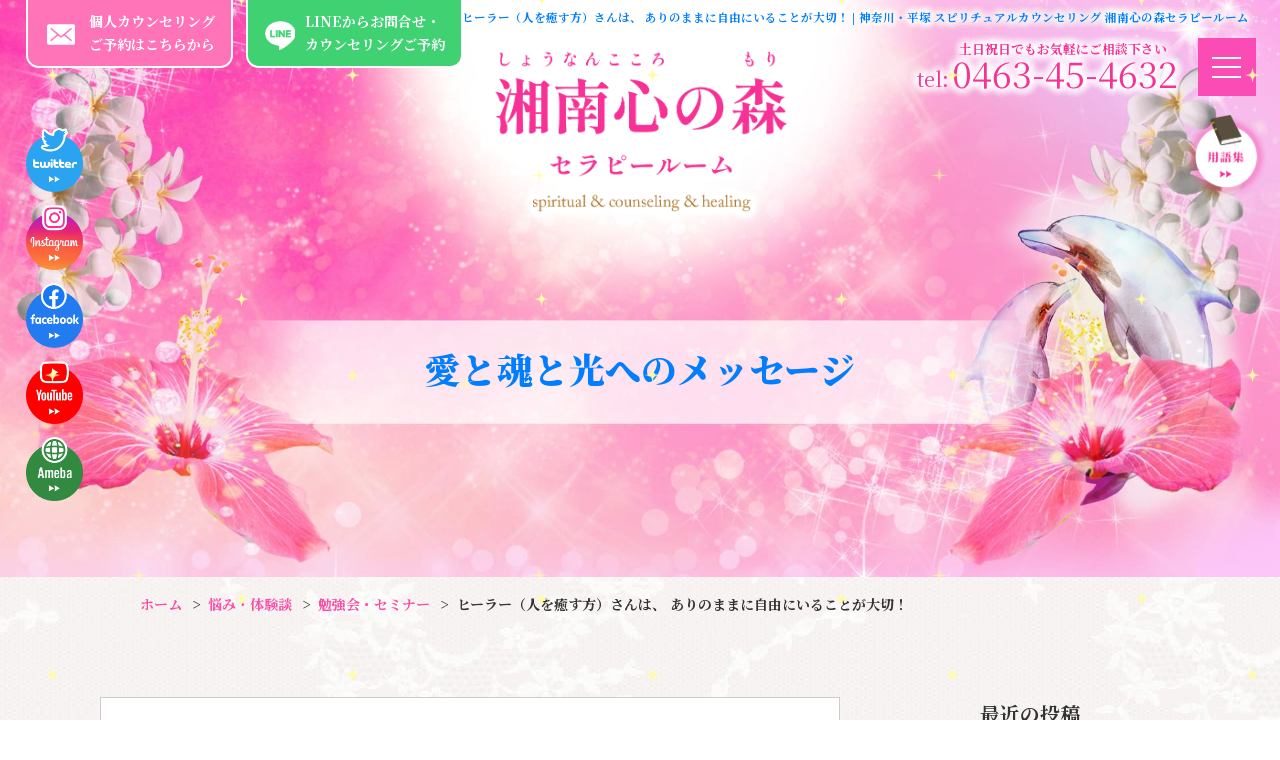

--- FILE ---
content_type: text/html; charset=UTF-8
request_url: https://www.shounan-cocoronomori.com/message_list/1079/
body_size: 14349
content:
<!DOCTYPE html>
<html>
<head>
<meta charset="UTF-8">
<link rel="index" href="https://www.shounan-cocoronomori.com/" />



<!-- ====================================================================================

	viewport設定（デバイスによって使い分ける）

===================================================================================== -->
<meta name="viewport" content="width=1366, user-scalable=yes" />




<!-- ====================================================================================

	メタキーワード

===================================================================================== -->
<meta name="keywords" content="平塚市,カウンセリング,スピリチュアル,ペットロス,アセンション,マインドコントロールからの離脱" />
	
	
	
<!-- ====================================================================================

	メタサムネイル

===================================================================================== -->	
	
<meta name="thumbnail" content="https://www.shounan-cocoronomori.com/wordpress/wp-content/themes/grbs11/img/thumbnail.png">	
	
	

<!-- ====================================================================================

	デフォルト

===================================================================================== -->
<link rel="stylesheet" href="https://www.shounan-cocoronomori.com/wordpress/wp-content/themes/grbs11/css/reset.css" type="text/css" media="all" />
<title>ヒーラー（人を癒す方）さんは、 ありのままに自由にいることが大切！ | 神奈川・平塚 スピリチュアルカウンセリング 湘南心の森セラピールーム</title>

		<!-- All in One SEO 4.9.3 - aioseo.com -->
	<meta name="robots" content="max-snippet:-1, max-image-preview:large, max-video-preview:-1" />
	<meta name="author" content="湘南心の森セラピールーム"/>
	<link rel="canonical" href="https://www.shounan-cocoronomori.com/message_list/1079/" />
	<meta name="generator" content="All in One SEO (AIOSEO) 4.9.3" />
		<meta property="og:locale" content="ja_JP" />
		<meta property="og:site_name" content="神奈川・平塚 スピリチュアルカウンセリング 湘南心の森セラピールーム | 平塚市 レイキ ピプノセラピー カウンセラー" />
		<meta property="og:type" content="article" />
		<meta property="og:title" content="ヒーラー（人を癒す方）さんは、 ありのままに自由にいることが大切！ | 神奈川・平塚 スピリチュアルカウンセリング 湘南心の森セラピールーム" />
		<meta property="og:url" content="https://www.shounan-cocoronomori.com/message_list/1079/" />
		<meta property="og:image" content="https://www.shounan-cocoronomori.com/wordpress/wp-content/uploads/2023/02/D78D4184-EEB7-4F25-9449-35B59DE29B0F.jpeg" />
		<meta property="og:image:secure_url" content="https://www.shounan-cocoronomori.com/wordpress/wp-content/uploads/2023/02/D78D4184-EEB7-4F25-9449-35B59DE29B0F.jpeg" />
		<meta property="og:image:width" content="500" />
		<meta property="og:image:height" content="334" />
		<meta property="article:published_time" content="2023-02-27T05:26:23+00:00" />
		<meta property="article:modified_time" content="2023-02-27T05:26:23+00:00" />
		<meta name="twitter:card" content="summary" />
		<meta name="twitter:title" content="ヒーラー（人を癒す方）さんは、 ありのままに自由にいることが大切！ | 神奈川・平塚 スピリチュアルカウンセリング 湘南心の森セラピールーム" />
		<meta name="twitter:image" content="https://www.shounan-cocoronomori.com/wordpress/wp-content/uploads/2023/02/D78D4184-EEB7-4F25-9449-35B59DE29B0F.jpeg" />
		<script type="application/ld+json" class="aioseo-schema">
			{"@context":"https:\/\/schema.org","@graph":[{"@type":"Article","@id":"https:\/\/www.shounan-cocoronomori.com\/message_list\/1079\/#article","name":"\u30d2\u30fc\u30e9\u30fc\uff08\u4eba\u3092\u7652\u3059\u65b9\uff09\u3055\u3093\u306f\u3001 \u3042\u308a\u306e\u307e\u307e\u306b\u81ea\u7531\u306b\u3044\u308b\u3053\u3068\u304c\u5927\u5207\uff01 | \u795e\u5948\u5ddd\u30fb\u5e73\u585a \u30b9\u30d4\u30ea\u30c1\u30e5\u30a2\u30eb\u30ab\u30a6\u30f3\u30bb\u30ea\u30f3\u30b0 \u6e58\u5357\u5fc3\u306e\u68ee\u30bb\u30e9\u30d4\u30fc\u30eb\u30fc\u30e0","headline":"\u30d2\u30fc\u30e9\u30fc\uff08\u4eba\u3092\u7652\u3059\u65b9\uff09\u3055\u3093\u306f\u3001 \u3042\u308a\u306e\u307e\u307e\u306b\u81ea\u7531\u306b\u3044\u308b\u3053\u3068\u304c\u5927\u5207\uff01","author":{"@id":"https:\/\/www.shounan-cocoronomori.com\/author\/user\/#author"},"publisher":{"@id":"https:\/\/www.shounan-cocoronomori.com\/#organization"},"image":{"@type":"ImageObject","url":"https:\/\/www.shounan-cocoronomori.com\/wordpress\/wp-content\/uploads\/2023\/02\/D78D4184-EEB7-4F25-9449-35B59DE29B0F.jpeg","width":500,"height":334},"datePublished":"2023-02-27T14:26:23+09:00","dateModified":"2023-02-27T14:26:23+09:00","inLanguage":"ja","mainEntityOfPage":{"@id":"https:\/\/www.shounan-cocoronomori.com\/message_list\/1079\/#webpage"},"isPartOf":{"@id":"https:\/\/www.shounan-cocoronomori.com\/message_list\/1079\/#webpage"},"articleSection":"\u52c9\u5f37\u4f1a\u30fb\u30bb\u30df\u30ca\u30fc, \u60a9\u307f\u30fb\u4f53\u9a13\u8ac7, \u611b\u3068\u9b42\u3068\u5149\u3078\u306e\u30e1\u30c3\u30bb\u30fc\u30b8, #\u30a8\u30cd\u30eb\u30ae\u30fc, #\u81ea\u7531\u306b, \u7652\u3057, \uff03\u30d2\u30fc\u30e9\u30fc"},{"@type":"BreadcrumbList","@id":"https:\/\/www.shounan-cocoronomori.com\/message_list\/1079\/#breadcrumblist","itemListElement":[{"@type":"ListItem","@id":"https:\/\/www.shounan-cocoronomori.com#listItem","position":1,"name":"Home","item":"https:\/\/www.shounan-cocoronomori.com","nextItem":{"@type":"ListItem","@id":"https:\/\/www.shounan-cocoronomori.com\/category\/experience_list\/#listItem","name":"\u60a9\u307f\u30fb\u4f53\u9a13\u8ac7"}},{"@type":"ListItem","@id":"https:\/\/www.shounan-cocoronomori.com\/category\/experience_list\/#listItem","position":2,"name":"\u60a9\u307f\u30fb\u4f53\u9a13\u8ac7","item":"https:\/\/www.shounan-cocoronomori.com\/category\/experience_list\/","nextItem":{"@type":"ListItem","@id":"https:\/\/www.shounan-cocoronomori.com\/category\/experience_list\/seminar_exp_list\/#listItem","name":"\u52c9\u5f37\u4f1a\u30fb\u30bb\u30df\u30ca\u30fc"},"previousItem":{"@type":"ListItem","@id":"https:\/\/www.shounan-cocoronomori.com#listItem","name":"Home"}},{"@type":"ListItem","@id":"https:\/\/www.shounan-cocoronomori.com\/category\/experience_list\/seminar_exp_list\/#listItem","position":3,"name":"\u52c9\u5f37\u4f1a\u30fb\u30bb\u30df\u30ca\u30fc","item":"https:\/\/www.shounan-cocoronomori.com\/category\/experience_list\/seminar_exp_list\/","nextItem":{"@type":"ListItem","@id":"https:\/\/www.shounan-cocoronomori.com\/message_list\/1079\/#listItem","name":"\u30d2\u30fc\u30e9\u30fc\uff08\u4eba\u3092\u7652\u3059\u65b9\uff09\u3055\u3093\u306f\u3001 \u3042\u308a\u306e\u307e\u307e\u306b\u81ea\u7531\u306b\u3044\u308b\u3053\u3068\u304c\u5927\u5207\uff01"},"previousItem":{"@type":"ListItem","@id":"https:\/\/www.shounan-cocoronomori.com\/category\/experience_list\/#listItem","name":"\u60a9\u307f\u30fb\u4f53\u9a13\u8ac7"}},{"@type":"ListItem","@id":"https:\/\/www.shounan-cocoronomori.com\/message_list\/1079\/#listItem","position":4,"name":"\u30d2\u30fc\u30e9\u30fc\uff08\u4eba\u3092\u7652\u3059\u65b9\uff09\u3055\u3093\u306f\u3001 \u3042\u308a\u306e\u307e\u307e\u306b\u81ea\u7531\u306b\u3044\u308b\u3053\u3068\u304c\u5927\u5207\uff01","previousItem":{"@type":"ListItem","@id":"https:\/\/www.shounan-cocoronomori.com\/category\/experience_list\/seminar_exp_list\/#listItem","name":"\u52c9\u5f37\u4f1a\u30fb\u30bb\u30df\u30ca\u30fc"}}]},{"@type":"Organization","@id":"https:\/\/www.shounan-cocoronomori.com\/#organization","name":"\u795e\u5948\u5ddd\u30fb\u5e73\u585a \u30b9\u30d4\u30ea\u30c1\u30e5\u30a2\u30eb\u30ab\u30a6\u30f3\u30bb\u30ea\u30f3\u30b0 \u6e58\u5357\u5fc3\u306e\u68ee\u30bb\u30e9\u30d4\u30fc\u30eb\u30fc\u30e0","description":"\u5e73\u585a\u5e02 \u30ec\u30a4\u30ad \u30d4\u30d7\u30ce\u30bb\u30e9\u30d4\u30fc \u30ab\u30a6\u30f3\u30bb\u30e9\u30fc","url":"https:\/\/www.shounan-cocoronomori.com\/","logo":{"@type":"ImageObject","url":"https:\/\/www.shounan-cocoronomori.com\/wordpress\/wp-content\/uploads\/2022\/05\/thumbnail.jpg","@id":"https:\/\/www.shounan-cocoronomori.com\/message_list\/1079\/#organizationLogo","width":600,"height":400,"caption":"\u6e58\u5357\u5fc3\u306e\u68ee\u30bb\u30e9\u30d4\u30fc\u30eb\u30fc\u30e0"},"image":{"@id":"https:\/\/www.shounan-cocoronomori.com\/message_list\/1079\/#organizationLogo"}},{"@type":"Person","@id":"https:\/\/www.shounan-cocoronomori.com\/author\/user\/#author","url":"https:\/\/www.shounan-cocoronomori.com\/author\/user\/","name":"\u6e58\u5357\u5fc3\u306e\u68ee\u30bb\u30e9\u30d4\u30fc\u30eb\u30fc\u30e0"},{"@type":"WebPage","@id":"https:\/\/www.shounan-cocoronomori.com\/message_list\/1079\/#webpage","url":"https:\/\/www.shounan-cocoronomori.com\/message_list\/1079\/","name":"\u30d2\u30fc\u30e9\u30fc\uff08\u4eba\u3092\u7652\u3059\u65b9\uff09\u3055\u3093\u306f\u3001 \u3042\u308a\u306e\u307e\u307e\u306b\u81ea\u7531\u306b\u3044\u308b\u3053\u3068\u304c\u5927\u5207\uff01 | \u795e\u5948\u5ddd\u30fb\u5e73\u585a \u30b9\u30d4\u30ea\u30c1\u30e5\u30a2\u30eb\u30ab\u30a6\u30f3\u30bb\u30ea\u30f3\u30b0 \u6e58\u5357\u5fc3\u306e\u68ee\u30bb\u30e9\u30d4\u30fc\u30eb\u30fc\u30e0","inLanguage":"ja","isPartOf":{"@id":"https:\/\/www.shounan-cocoronomori.com\/#website"},"breadcrumb":{"@id":"https:\/\/www.shounan-cocoronomori.com\/message_list\/1079\/#breadcrumblist"},"author":{"@id":"https:\/\/www.shounan-cocoronomori.com\/author\/user\/#author"},"creator":{"@id":"https:\/\/www.shounan-cocoronomori.com\/author\/user\/#author"},"image":{"@type":"ImageObject","url":"https:\/\/www.shounan-cocoronomori.com\/wordpress\/wp-content\/uploads\/2023\/02\/D78D4184-EEB7-4F25-9449-35B59DE29B0F.jpeg","@id":"https:\/\/www.shounan-cocoronomori.com\/message_list\/1079\/#mainImage","width":500,"height":334},"primaryImageOfPage":{"@id":"https:\/\/www.shounan-cocoronomori.com\/message_list\/1079\/#mainImage"},"datePublished":"2023-02-27T14:26:23+09:00","dateModified":"2023-02-27T14:26:23+09:00"},{"@type":"WebSite","@id":"https:\/\/www.shounan-cocoronomori.com\/#website","url":"https:\/\/www.shounan-cocoronomori.com\/","name":"\u795e\u5948\u5ddd\u30fb\u5e73\u585a \u30b9\u30d4\u30ea\u30c1\u30e5\u30a2\u30eb\u30ab\u30a6\u30f3\u30bb\u30ea\u30f3\u30b0 \u6e58\u5357\u5fc3\u306e\u68ee\u30bb\u30e9\u30d4\u30fc\u30eb\u30fc\u30e0","description":"\u5e73\u585a\u5e02 \u30ec\u30a4\u30ad \u30d4\u30d7\u30ce\u30bb\u30e9\u30d4\u30fc \u30ab\u30a6\u30f3\u30bb\u30e9\u30fc","inLanguage":"ja","publisher":{"@id":"https:\/\/www.shounan-cocoronomori.com\/#organization"}}]}
		</script>
		<!-- All in One SEO -->

<link rel='dns-prefetch' href='//www.shounan-cocoronomori.com' />
<link rel='dns-prefetch' href='//static.addtoany.com' />
<link rel="alternate" type="application/rss+xml" title="神奈川・平塚 スピリチュアルカウンセリング 湘南心の森セラピールーム &raquo; フィード" href="https://www.shounan-cocoronomori.com/feed/" />
<link rel="alternate" type="application/rss+xml" title="神奈川・平塚 スピリチュアルカウンセリング 湘南心の森セラピールーム &raquo; コメントフィード" href="https://www.shounan-cocoronomori.com/comments/feed/" />
<style id='wp-img-auto-sizes-contain-inline-css' type='text/css'>
img:is([sizes=auto i],[sizes^="auto," i]){contain-intrinsic-size:3000px 1500px}
/*# sourceURL=wp-img-auto-sizes-contain-inline-css */
</style>
<link rel='stylesheet' id='wp-block-library-css' href='https://www.shounan-cocoronomori.com/wordpress/wp-includes/css/dist/block-library/style.min.css?ver=6.9' type='text/css' media='all' />
<style id='classic-theme-styles-inline-css' type='text/css'>
/*! This file is auto-generated */
.wp-block-button__link{color:#fff;background-color:#32373c;border-radius:9999px;box-shadow:none;text-decoration:none;padding:calc(.667em + 2px) calc(1.333em + 2px);font-size:1.125em}.wp-block-file__button{background:#32373c;color:#fff;text-decoration:none}
/*# sourceURL=/wp-includes/css/classic-themes.min.css */
</style>
<link rel='stylesheet' id='aioseo/css/src/vue/standalone/blocks/table-of-contents/global.scss-css' href='https://www.shounan-cocoronomori.com/wordpress/wp-content/plugins/all-in-one-seo-pack/dist/Lite/assets/css/table-of-contents/global.e90f6d47.css?ver=4.9.3' type='text/css' media='all' />
<style id='global-styles-inline-css' type='text/css'>
:root{--wp--preset--aspect-ratio--square: 1;--wp--preset--aspect-ratio--4-3: 4/3;--wp--preset--aspect-ratio--3-4: 3/4;--wp--preset--aspect-ratio--3-2: 3/2;--wp--preset--aspect-ratio--2-3: 2/3;--wp--preset--aspect-ratio--16-9: 16/9;--wp--preset--aspect-ratio--9-16: 9/16;--wp--preset--color--black: #000000;--wp--preset--color--cyan-bluish-gray: #abb8c3;--wp--preset--color--white: #ffffff;--wp--preset--color--pale-pink: #f78da7;--wp--preset--color--vivid-red: #cf2e2e;--wp--preset--color--luminous-vivid-orange: #ff6900;--wp--preset--color--luminous-vivid-amber: #fcb900;--wp--preset--color--light-green-cyan: #7bdcb5;--wp--preset--color--vivid-green-cyan: #00d084;--wp--preset--color--pale-cyan-blue: #8ed1fc;--wp--preset--color--vivid-cyan-blue: #0693e3;--wp--preset--color--vivid-purple: #9b51e0;--wp--preset--gradient--vivid-cyan-blue-to-vivid-purple: linear-gradient(135deg,rgb(6,147,227) 0%,rgb(155,81,224) 100%);--wp--preset--gradient--light-green-cyan-to-vivid-green-cyan: linear-gradient(135deg,rgb(122,220,180) 0%,rgb(0,208,130) 100%);--wp--preset--gradient--luminous-vivid-amber-to-luminous-vivid-orange: linear-gradient(135deg,rgb(252,185,0) 0%,rgb(255,105,0) 100%);--wp--preset--gradient--luminous-vivid-orange-to-vivid-red: linear-gradient(135deg,rgb(255,105,0) 0%,rgb(207,46,46) 100%);--wp--preset--gradient--very-light-gray-to-cyan-bluish-gray: linear-gradient(135deg,rgb(238,238,238) 0%,rgb(169,184,195) 100%);--wp--preset--gradient--cool-to-warm-spectrum: linear-gradient(135deg,rgb(74,234,220) 0%,rgb(151,120,209) 20%,rgb(207,42,186) 40%,rgb(238,44,130) 60%,rgb(251,105,98) 80%,rgb(254,248,76) 100%);--wp--preset--gradient--blush-light-purple: linear-gradient(135deg,rgb(255,206,236) 0%,rgb(152,150,240) 100%);--wp--preset--gradient--blush-bordeaux: linear-gradient(135deg,rgb(254,205,165) 0%,rgb(254,45,45) 50%,rgb(107,0,62) 100%);--wp--preset--gradient--luminous-dusk: linear-gradient(135deg,rgb(255,203,112) 0%,rgb(199,81,192) 50%,rgb(65,88,208) 100%);--wp--preset--gradient--pale-ocean: linear-gradient(135deg,rgb(255,245,203) 0%,rgb(182,227,212) 50%,rgb(51,167,181) 100%);--wp--preset--gradient--electric-grass: linear-gradient(135deg,rgb(202,248,128) 0%,rgb(113,206,126) 100%);--wp--preset--gradient--midnight: linear-gradient(135deg,rgb(2,3,129) 0%,rgb(40,116,252) 100%);--wp--preset--font-size--small: 13px;--wp--preset--font-size--medium: 20px;--wp--preset--font-size--large: 36px;--wp--preset--font-size--x-large: 42px;--wp--preset--spacing--20: 0.44rem;--wp--preset--spacing--30: 0.67rem;--wp--preset--spacing--40: 1rem;--wp--preset--spacing--50: 1.5rem;--wp--preset--spacing--60: 2.25rem;--wp--preset--spacing--70: 3.38rem;--wp--preset--spacing--80: 5.06rem;--wp--preset--shadow--natural: 6px 6px 9px rgba(0, 0, 0, 0.2);--wp--preset--shadow--deep: 12px 12px 50px rgba(0, 0, 0, 0.4);--wp--preset--shadow--sharp: 6px 6px 0px rgba(0, 0, 0, 0.2);--wp--preset--shadow--outlined: 6px 6px 0px -3px rgb(255, 255, 255), 6px 6px rgb(0, 0, 0);--wp--preset--shadow--crisp: 6px 6px 0px rgb(0, 0, 0);}:where(.is-layout-flex){gap: 0.5em;}:where(.is-layout-grid){gap: 0.5em;}body .is-layout-flex{display: flex;}.is-layout-flex{flex-wrap: wrap;align-items: center;}.is-layout-flex > :is(*, div){margin: 0;}body .is-layout-grid{display: grid;}.is-layout-grid > :is(*, div){margin: 0;}:where(.wp-block-columns.is-layout-flex){gap: 2em;}:where(.wp-block-columns.is-layout-grid){gap: 2em;}:where(.wp-block-post-template.is-layout-flex){gap: 1.25em;}:where(.wp-block-post-template.is-layout-grid){gap: 1.25em;}.has-black-color{color: var(--wp--preset--color--black) !important;}.has-cyan-bluish-gray-color{color: var(--wp--preset--color--cyan-bluish-gray) !important;}.has-white-color{color: var(--wp--preset--color--white) !important;}.has-pale-pink-color{color: var(--wp--preset--color--pale-pink) !important;}.has-vivid-red-color{color: var(--wp--preset--color--vivid-red) !important;}.has-luminous-vivid-orange-color{color: var(--wp--preset--color--luminous-vivid-orange) !important;}.has-luminous-vivid-amber-color{color: var(--wp--preset--color--luminous-vivid-amber) !important;}.has-light-green-cyan-color{color: var(--wp--preset--color--light-green-cyan) !important;}.has-vivid-green-cyan-color{color: var(--wp--preset--color--vivid-green-cyan) !important;}.has-pale-cyan-blue-color{color: var(--wp--preset--color--pale-cyan-blue) !important;}.has-vivid-cyan-blue-color{color: var(--wp--preset--color--vivid-cyan-blue) !important;}.has-vivid-purple-color{color: var(--wp--preset--color--vivid-purple) !important;}.has-black-background-color{background-color: var(--wp--preset--color--black) !important;}.has-cyan-bluish-gray-background-color{background-color: var(--wp--preset--color--cyan-bluish-gray) !important;}.has-white-background-color{background-color: var(--wp--preset--color--white) !important;}.has-pale-pink-background-color{background-color: var(--wp--preset--color--pale-pink) !important;}.has-vivid-red-background-color{background-color: var(--wp--preset--color--vivid-red) !important;}.has-luminous-vivid-orange-background-color{background-color: var(--wp--preset--color--luminous-vivid-orange) !important;}.has-luminous-vivid-amber-background-color{background-color: var(--wp--preset--color--luminous-vivid-amber) !important;}.has-light-green-cyan-background-color{background-color: var(--wp--preset--color--light-green-cyan) !important;}.has-vivid-green-cyan-background-color{background-color: var(--wp--preset--color--vivid-green-cyan) !important;}.has-pale-cyan-blue-background-color{background-color: var(--wp--preset--color--pale-cyan-blue) !important;}.has-vivid-cyan-blue-background-color{background-color: var(--wp--preset--color--vivid-cyan-blue) !important;}.has-vivid-purple-background-color{background-color: var(--wp--preset--color--vivid-purple) !important;}.has-black-border-color{border-color: var(--wp--preset--color--black) !important;}.has-cyan-bluish-gray-border-color{border-color: var(--wp--preset--color--cyan-bluish-gray) !important;}.has-white-border-color{border-color: var(--wp--preset--color--white) !important;}.has-pale-pink-border-color{border-color: var(--wp--preset--color--pale-pink) !important;}.has-vivid-red-border-color{border-color: var(--wp--preset--color--vivid-red) !important;}.has-luminous-vivid-orange-border-color{border-color: var(--wp--preset--color--luminous-vivid-orange) !important;}.has-luminous-vivid-amber-border-color{border-color: var(--wp--preset--color--luminous-vivid-amber) !important;}.has-light-green-cyan-border-color{border-color: var(--wp--preset--color--light-green-cyan) !important;}.has-vivid-green-cyan-border-color{border-color: var(--wp--preset--color--vivid-green-cyan) !important;}.has-pale-cyan-blue-border-color{border-color: var(--wp--preset--color--pale-cyan-blue) !important;}.has-vivid-cyan-blue-border-color{border-color: var(--wp--preset--color--vivid-cyan-blue) !important;}.has-vivid-purple-border-color{border-color: var(--wp--preset--color--vivid-purple) !important;}.has-vivid-cyan-blue-to-vivid-purple-gradient-background{background: var(--wp--preset--gradient--vivid-cyan-blue-to-vivid-purple) !important;}.has-light-green-cyan-to-vivid-green-cyan-gradient-background{background: var(--wp--preset--gradient--light-green-cyan-to-vivid-green-cyan) !important;}.has-luminous-vivid-amber-to-luminous-vivid-orange-gradient-background{background: var(--wp--preset--gradient--luminous-vivid-amber-to-luminous-vivid-orange) !important;}.has-luminous-vivid-orange-to-vivid-red-gradient-background{background: var(--wp--preset--gradient--luminous-vivid-orange-to-vivid-red) !important;}.has-very-light-gray-to-cyan-bluish-gray-gradient-background{background: var(--wp--preset--gradient--very-light-gray-to-cyan-bluish-gray) !important;}.has-cool-to-warm-spectrum-gradient-background{background: var(--wp--preset--gradient--cool-to-warm-spectrum) !important;}.has-blush-light-purple-gradient-background{background: var(--wp--preset--gradient--blush-light-purple) !important;}.has-blush-bordeaux-gradient-background{background: var(--wp--preset--gradient--blush-bordeaux) !important;}.has-luminous-dusk-gradient-background{background: var(--wp--preset--gradient--luminous-dusk) !important;}.has-pale-ocean-gradient-background{background: var(--wp--preset--gradient--pale-ocean) !important;}.has-electric-grass-gradient-background{background: var(--wp--preset--gradient--electric-grass) !important;}.has-midnight-gradient-background{background: var(--wp--preset--gradient--midnight) !important;}.has-small-font-size{font-size: var(--wp--preset--font-size--small) !important;}.has-medium-font-size{font-size: var(--wp--preset--font-size--medium) !important;}.has-large-font-size{font-size: var(--wp--preset--font-size--large) !important;}.has-x-large-font-size{font-size: var(--wp--preset--font-size--x-large) !important;}
:where(.wp-block-post-template.is-layout-flex){gap: 1.25em;}:where(.wp-block-post-template.is-layout-grid){gap: 1.25em;}
:where(.wp-block-term-template.is-layout-flex){gap: 1.25em;}:where(.wp-block-term-template.is-layout-grid){gap: 1.25em;}
:where(.wp-block-columns.is-layout-flex){gap: 2em;}:where(.wp-block-columns.is-layout-grid){gap: 2em;}
:root :where(.wp-block-pullquote){font-size: 1.5em;line-height: 1.6;}
/*# sourceURL=global-styles-inline-css */
</style>
<link rel='stylesheet' id='contact-form-7-css' href='https://www.shounan-cocoronomori.com/wordpress/wp-content/plugins/contact-form-7/includes/css/styles.css?ver=6.1.4' type='text/css' media='all' />
<link rel='stylesheet' id='dw-reaction-style-css' href='https://www.shounan-cocoronomori.com/wordpress/wp-content/plugins/dw-reactions/assets/css/style.css?ver=120004042016' type='text/css' media='all' />
<link rel='stylesheet' id='wp-style-css' href='https://www.shounan-cocoronomori.com/wordpress/wp-content/themes/grbs11/style.css?ver=1' type='text/css' media='all' />
<link rel='stylesheet' id='wp-pagenavi-css' href='https://www.shounan-cocoronomori.com/wordpress/wp-content/plugins/wp-pagenavi/pagenavi-css.css?ver=2.70' type='text/css' media='all' />
<link rel='stylesheet' id='addtoany-css' href='https://www.shounan-cocoronomori.com/wordpress/wp-content/plugins/add-to-any/addtoany.min.css?ver=1.16' type='text/css' media='all' />
<link rel='stylesheet' id='dashicons-css' href='https://www.shounan-cocoronomori.com/wordpress/wp-includes/css/dashicons.min.css?ver=6.9' type='text/css' media='all' />
<script type="text/javascript" src="https://www.shounan-cocoronomori.com/wordpress/wp-content/themes/grbs11/js/jquery-1.12.4.min.js?ver=1.12.4" id="jquery-js"></script>
<script type="text/javascript" id="addtoany-core-js-before">
/* <![CDATA[ */
window.a2a_config=window.a2a_config||{};a2a_config.callbacks=[];a2a_config.overlays=[];a2a_config.templates={};a2a_localize = {
	Share: "共有",
	Save: "ブックマーク",
	Subscribe: "購読",
	Email: "メール",
	Bookmark: "ブックマーク",
	ShowAll: "すべて表示する",
	ShowLess: "小さく表示する",
	FindServices: "サービスを探す",
	FindAnyServiceToAddTo: "追加するサービスを今すぐ探す",
	PoweredBy: "Powered by",
	ShareViaEmail: "メールでシェアする",
	SubscribeViaEmail: "メールで購読する",
	BookmarkInYourBrowser: "ブラウザにブックマーク",
	BookmarkInstructions: "このページをブックマークするには、 Ctrl+D または \u2318+D を押下。",
	AddToYourFavorites: "お気に入りに追加",
	SendFromWebOrProgram: "任意のメールアドレスまたはメールプログラムから送信",
	EmailProgram: "メールプログラム",
	More: "詳細&#8230;",
	ThanksForSharing: "共有ありがとうございます !",
	ThanksForFollowing: "フォローありがとうございます !"
};


//# sourceURL=addtoany-core-js-before
/* ]]> */
</script>
<script type="text/javascript" defer src="https://static.addtoany.com/menu/page.js" id="addtoany-core-js"></script>
<script type="text/javascript" defer src="https://www.shounan-cocoronomori.com/wordpress/wp-content/plugins/add-to-any/addtoany.min.js?ver=1.1" id="addtoany-jquery-js"></script>
<script type="text/javascript" id="dw-reaction-script-js-extra">
/* <![CDATA[ */
var dw_reaction = {"ajax":"https://www.shounan-cocoronomori.com/wordpress/wp-admin/admin-ajax.php"};
//# sourceURL=dw-reaction-script-js-extra
/* ]]> */
</script>
<script type="text/javascript" src="https://www.shounan-cocoronomori.com/wordpress/wp-content/plugins/dw-reactions/assets/js/script.js?ver=120004042016" id="dw-reaction-script-js"></script>
<link rel="EditURI" type="application/rsd+xml" title="RSD" href="https://www.shounan-cocoronomori.com/wordpress/xmlrpc.php?rsd" />
<link rel='shortlink' href='https://www.shounan-cocoronomori.com/?p=1079' />
<script src="https://ajaxzip3.github.io/ajaxzip3.js" charset="UTF-8"></script>
	<script type="text/javascript">
	jQuery(function($){
	$("#zip").attr('onKeyUp', 'AjaxZip3.zip2addr(this,\'\',\'address\',\'address\');');
	$("#zip2").attr('onKeyUp', 'AjaxZip3.zip2addr(\'zip1\',\'zip2\',\'prefecture\',\'city\',\'street\');');
	});</script><meta name="generator" content="Elementor 3.34.2; features: additional_custom_breakpoints; settings: css_print_method-external, google_font-enabled, font_display-auto">
			<style>
				.e-con.e-parent:nth-of-type(n+4):not(.e-lazyloaded):not(.e-no-lazyload),
				.e-con.e-parent:nth-of-type(n+4):not(.e-lazyloaded):not(.e-no-lazyload) * {
					background-image: none !important;
				}
				@media screen and (max-height: 1024px) {
					.e-con.e-parent:nth-of-type(n+3):not(.e-lazyloaded):not(.e-no-lazyload),
					.e-con.e-parent:nth-of-type(n+3):not(.e-lazyloaded):not(.e-no-lazyload) * {
						background-image: none !important;
					}
				}
				@media screen and (max-height: 640px) {
					.e-con.e-parent:nth-of-type(n+2):not(.e-lazyloaded):not(.e-no-lazyload),
					.e-con.e-parent:nth-of-type(n+2):not(.e-lazyloaded):not(.e-no-lazyload) * {
						background-image: none !important;
					}
				}
			</style>
			



<!-- ====================================================================================

	外部ファイル

===================================================================================== -->
<!-- 全ページ共通css -->
<link rel="stylesheet" href="https://www.shounan-cocoronomori.com/wordpress/wp-content/themes/grbs11/css/common.css?=20260122075132" type="text/css" media="all" />
<link rel="stylesheet" href="https://www.shounan-cocoronomori.com/wordpress/wp-content/themes/grbs11/css/contact_form_7.css?=20260122075132" type="text/css" media="all" />
<!-- トップページ以外のcss -->
<link rel="stylesheet" href="https://www.shounan-cocoronomori.com/wordpress/wp-content/themes/grbs11/css/cate.css?=20260122075132" type="text/css" media="all" />
<link rel="stylesheet" href="https://www.shounan-cocoronomori.com/wordpress/wp-content/themes/grbs11/css/blog.css?=20260122075132" type="text/css" media="all" />
<link rel="stylesheet" href="https://www.shounan-cocoronomori.com/wordpress/wp-content/themes/grbs11/css/table.css?=20260122075132" type="text/css" media="all" />

<!-- Appleのcss -->
<link rel="stylesheet" href="https://www.shounan-cocoronomori.com/wordpress/wp-content/themes/grbs11/css/apple.css?=20260122075132" type="text/css" media="all" />

<!-- ハンバーガーメニュー -->
<link rel="stylesheet" type="text/css" href="https://www.shounan-cocoronomori.com/wordpress/wp-content/themes/grbs11/css/hamburger.css?=20260122075132" media="all" />


<!-- googleアナリティクス -->
<script async src="https://www.googletagmanager.com/gtag/js?id=UA-23325303-1"></script>
<script>
  window.dataLayer = window.dataLayer || [];
  function gtag(){dataLayer.push(arguments);}
  gtag('js', new Date());

  gtag('config', 'UA-23325303-1');
</script>
	
<!-- Google tag (gtag.js) -->
<script async src="https://www.googletagmanager.com/gtag/js?id=G-YE408R7KPL"></script>
<script>
  window.dataLayer = window.dataLayer || [];
  function gtag(){dataLayer.push(arguments);}
  gtag('js', new Date());

  gtag('config', 'G-YE408R7KPL');
</script>
	
<!-- User Heat Tag -->
<script type="text/javascript">
(function(add, cla){window['UserHeatTag']=cla;window[cla]=window[cla]||function(){(window[cla].q=window[cla].q||[]).push(arguments)},window[cla].l=1*new Date();var ul=document.createElement('script');var tag = document.getElementsByTagName('script')[0];ul.async=1;ul.src=add;tag.parentNode.insertBefore(ul,tag);})('//uh.nakanohito.jp/uhj2/uh.js', '_uhtracker');_uhtracker({id:'uhx2hvxzOi'});
</script>
<!-- End User Heat Tag -->	
	
	
<!-- Google tag (gtag.js) -->
<script async src="https://www.googletagmanager.com/gtag/js?id=G-6RD0L6CTYL"></script>
<script>
  window.dataLayer = window.dataLayer || [];
  function gtag(){dataLayer.push(arguments);}
  gtag('js', new Date());

  gtag('config', 'G-6RD0L6CTYL');
</script>
	
</head>





<body data-rsssl=1 class="wp-singular post-template-default single single-post postid-1079 single-format-standard wp-theme-grbs11 elementor-default elementor-kit-354">
<div id="wrapper" class="post-1079 post type-post status-publish format-standard has-post-thumbnail hentry category-seminar_exp_list category-experience_list category-message_list tag-106 tag-105 tag-61 tag-104">


<!-- PCハンバーガーメニュー部分 -->
<div class="toggle" id="pc_nav">
	<div class="trigger">
		<span></span>
		<span></span>
		<span></span>
	</div>
</div>

<!-- フルスクリーン部分 -->
<div class="toggleWrap">
	<!-- メニュー部分 -->
	<div class="navi_logo"><a href="https://www.shounan-cocoronomori.com"><img src="https://www.shounan-cocoronomori.com/wordpress/wp-content/themes/grbs11/img/logo.png" alt="神奈川・平塚 スピリチュアルカウンセリング 湘南心の森セラピールーム" /></a></div>
	<ul class="clearfix">
		<li><a href="https://www.shounan-cocoronomori.com">ホーム</a></li>
	</ul>
	<ul>
		<li>
			<ul class="clearfix">
				<li>選ばれる理由</li>
				<li><a href="https://www.shounan-cocoronomori.com/about/">- 湘南心の森セラピールームについて</a></li>
			</ul>
		</li>
		<li>
			<ul class="clearfix">
				<li>個人セッション</li>
				<li><a href="https://www.shounan-cocoronomori.com/session/">- 個人セッションについて</a></li>
				<li><a href="https://www.shounan-cocoronomori.com/approach-session/">- ミックス魔法のカウンセリングについて</a></li>
			</ul>
		</li>
	</ul>
	<ul>
		<li>
			<ul class="clearfix">
				<li>養成講座</li>
				<li><a href="https://www.shounan-cocoronomori.com/training/">- 認定養成講座について</a></li>
				<li><a href="https://www.shounan-cocoronomori.com/approach-training/">- 湘南心の森の認定養成講座</a></li>
			</ul>
		</li>
		<li>
			<ul class="clearfix">
				<li>勉強会・セミナー</li>
				<li><a href="https://www.shounan-cocoronomori.com/study-seminar/">- 勉強会・セミナーについて</a></li>
			</ul>
		</li>
	</ul>
	<ul>
		<li>
			<ul class="clearfix">
				<li>メニュー・料金</li>
				<li><a href="https://www.shounan-cocoronomori.com/session-price/">- ミックス魔法のカウンセリングメニュー＆料金</a></li>
				<li><a href="https://www.shounan-cocoronomori.com/training-price/">- 認定養成講座メニュー＆料金</a></li>
			</ul>
		</li>
		<li>
			<ul class="clearfix">
				<li>よくある質問</li>
				<li><a href="https://www.shounan-cocoronomori.com/faq/">- FAQ / よくある質問</a></li>
				<li><a href="https://www.shounan-cocoronomori.com/glossary/">- 用語集</a></li>
			</ul>
		</li>
	</ul>
	<ul>
		<li>
			<ul class="clearfix">
				<li>カウンセリングご予約・お問い合わせ</li>
				<li><a href="https://www.shounan-cocoronomori.com/contact/">- カウンセリングご予約・お問い合わせ</a></li>
			</ul>
		</li>
		<li>
			<ul class="clearfix">
				<li>事業所情報</li>
				<li><a href="https://www.shounan-cocoronomori.com/information/">- 事業所情報について</a></li>
			</ul>
		</li>
		<li>
			<ul class="clearfix">
				<li>ブログ</li>
				<li><a href="https://www.shounan-cocoronomori.com/blog/">- 宇宙ママももこブログ</a></li>
			</ul>
		</li>
	</ul>
</div>
	
	


<header class="bs_header">

	<!-- ====  ロゴ  ======================================================== -->
	<div class="h_logo"><a href="https://www.shounan-cocoronomori.com"><img src="https://www.shounan-cocoronomori.com/wordpress/wp-content/themes/grbs11/img/logo.png" alt="神奈川・平塚 スピリチュアルカウンセリング 湘南心の森セラピールーム" /></a></div>
	
		<div id="h_contact">
		<ul>
			<li><a href="https://www.shounan-cocoronomori.com/contact" onclick="gtag('event', 'click2', {'event_category': 'linkclick2','event_label': 'label2'});">個人カウンセリング<br>ご予約はこちらから</a></li>
			<li><a href="https://line.me/ti/p/%40099hguhv"  onclick="gtag('event', 'click3', {'event_category': 'linkclick3','event_label': 'label3'});" target="_blank">LINEからお問合せ・<br>カウンセリングご予約</a></li>
		</ul>
	</div>
	
	<div id="h_tel">
		<a href="tel:0463454632" onclick="gtag('event', 'click1', {'event_category': 'linkclick1','event_label': 'label1'});"><span>土日祝日でもお気軽にご相談下さい</span>0463-45-4632</a>
	</div>
		
	<div id="h_keywords"><a href="https://www.shounan-cocoronomori.com/glossary/"><img src="https://www.shounan-cocoronomori.com/wordpress/wp-content/themes/grbs11/img/keywords_img.png" alt="用語集" /></a></div>
	
		<div id="h_sns">
		<ul>
			<li><a href="https://twitter.com/morikawa_tomoko" target="_blank"><img src="https://www.shounan-cocoronomori.com/wordpress/wp-content/themes/grbs11/img/h_twitter.png" alt="Twitter" /></a></li>
			<li><a href="https://www.instagram.com/tomoko.morikawa/" target="_blank"><img src="https://www.shounan-cocoronomori.com/wordpress/wp-content/themes/grbs11/img/h_instagram.png" alt="Instagram" /></a></li>
			<li><a href="https://www.facebook.com/profile.php?id=100054563404031" target="_blank"><img src="https://www.shounan-cocoronomori.com/wordpress/wp-content/themes/grbs11/img/h_facebook.png" alt="Facebook" /></a></li>
			<li><a href="https://www.youtube.com/channel/UCyRqGaZ-VtWZwbRob8T7vrQ" target="_blank"><img src="https://www.shounan-cocoronomori.com/wordpress/wp-content/themes/grbs11/img/h_youtube.png" alt="YouTube" /></a></li>
			<li><a href="https://ameblo.jp/shounan28" target="_blank"><img src="https://www.shounan-cocoronomori.com/wordpress/wp-content/themes/grbs11/img/h_ameba.png" alt="Ameba Blog" /></a></li>
		</ul>
	</div>
	

	<!-- ====  PC用_H1  ======================================================== -->
	<div class="pc_h1">
							<h1>ヒーラー（人を癒す方）さんは、 ありのままに自由にいることが大切！ | 神奈川・平塚 スピリチュアルカウンセリング 湘南心の森セラピールーム</h1>
						</div>


	<!-- 記事詳細ページ -->
	<div class="main_cate">
		<div class="main_cate_in">
						<p><span>愛と魂と光へのメッセージ</span></p>
					</div>
	</div>




</header>




<!-- ====  パンくずリスト  ======================================================== -->
<div id="breadcrumb">
	<ul><li><a href="https://www.shounan-cocoronomori.com"><span>ホーム</span></a></li><li><a href="https://www.shounan-cocoronomori.com/category/experience_list/"><span>悩み・体験談</span></a></li><li><a href="https://www.shounan-cocoronomori.com/category/experience_list/seminar_exp_list/"><span>勉強会・セミナー</span></a></li><li><span>ヒーラー（人を癒す方）さんは、 ありのままに自由にいることが大切！</span></li></ul></div>



<main class="outer_wrap">
	<div class="inner_wrap">


		<div class="blog_box clearfix">

			<!-- ====  投稿記事一覧  ======================================================== -->
			<div class="blog_wrap2">
													<ul>
						<li>
							<div>
								<div class="blog_title_date"><a class="blog_icon cate_seminar_exp_list" href="https://www.shounan-cocoronomori.com/category/experience_list/seminar_exp_list/">勉強会・セミナー</a><a class="blog_icon cate_experience_list" href="https://www.shounan-cocoronomori.com/category/experience_list/">悩み・体験談</a><a class="blog_icon cate_message_list" href="https://www.shounan-cocoronomori.com/category/message_list/">愛と魂と光へのメッセージ</a>2023.02.27</div>
								<h2 class="blog_title_link">ヒーラー（人を癒す方）さんは、 ありのままに自由にいることが大切！</h2>
								<div class="blog_content clearfix">
									<div>湘南心の森セラピールームの<br />
宇宙ママです。<br />
  </p>
<p>&nbsp;</p>
<p>ヒーラー（人を癒す方）さんは、<br />
ありのままに自由にいることが大切！</p>
<p>っていつも思っています。</p>
<p>
私たちヒーラーは、<br />
いつもありのままで自由にいること</p>
<p>
自分自身が、肩の力が抜けていて<br />
相手を楽にしてあげられること</p>
<p>するとエネルギーも全く違う<br />
広がりのあるエネルギーに変化<br />
してしまいます。</p>
<p>
これが私たち心と癒しのお仕事を<br />
している人の目指すところなんです。</p>
<p><a href="https://stat.ameba.jp/user_images/20180227/22/shounan28/c0/94/j/o0500033414139905453.jpg"><img fetchpriority="high" decoding="async" src="https://stat.ameba.jp/user_images/20180227/22/shounan28/c0/94/j/o0500033414139905453.jpg" alt="424635.jpeg" width="500" height="334" /></a></p>
<p>
なぜかと言いますと</div>
<div> </div>
<div>人に安心感を<br />
与えることができるからなんです。</p>
<p>
まず、人とお話しをするときに<br />
自分の方から先にさらけ出して<br />
お話しをすることを心がけていると</p>
<p>
相手の緊張感とか不安感を外して<br />
あげられることができます。</p>
<p>
お仕事の中でもそれができましたら<br />
相手の人を逆に楽にして<br />
あげらることができます。</p>
<p>
それだけでも安心感を送って<br />
あげられまよね。</p>
<p>
ヒーラーさん（人を癒す方）は、<br />
いつも自分を飾らずに素の自分で<br />
居られることにより</p>
<p>
お一人お一人と楽に接することが<br />
できてきます。</p>
<p>
背負いのないヒーリング</p>
<p>そのために</p>
<p>私たち自身もいつもニュートラルで<br />
ありのままで居られること</p>
<p>
お客様（クライアントさん）のためにも<br />
とても大切です。</p>
<p>
そのためにもヒーラー自身が、<br />
いつも心の状態を整えておく必要に<br />
なります。</p>
<p>
これからのヒーラーさんは、<br />
ご自分の周波数をいつも<br />
高周波の状態にあることが<br />
望まれます。</p>
<p>
高周波にあると言うことは、</p>
<p>ありのままで心が自由になっています。</p>
<p>そして、愛に溢れています。</p>
<p>エゴのない状態です。</p>
<p>我のないエネルギー</p>
<p>クライアントさんを自分が、<br />
なんとかしないエネルギーです。</p>
<p>まずは、ヒーラーさん自身が、<br />
楽になり、ありのままで心が自由に</p>
<p>なってみてくださいね。</p>
<p>
本日もここまで読んでいただきまして<br />
ありがとうございます。</p>
<p>
＊＊＊＊＊＊＊＊＊＊＊<br />
心から愛と感謝を込めて<br />
宇宙ママの愛のセラピー</p>
<p>湘南心の森セラピールーム<br />
＊＊＊＊＊＊＊＊＊＊＊＊</div>
<div> </div>
<div> </div>
<div> </div>
<div>
<p class="p1"><span class="s1"><a href="https://www.shounan-cocoronomori.com/">湘南心の森セラピールーム</a></span></p>
<p class="p2"><span class="s2"><a href="tel:0463-45-4632">0463-45-4632</a></span></p>
<p class="p1"><span class="s1"><a href="https://www.shounan-cocoronomori.com/information/#contact">お問い合わせ</a></span></p>
<p class="p2"><span class="s2"> </span></p>
<p class="p2"><span class="s2"><a href="https://maps.app.goo.gl/pt9VkJrpnsNutoaz5?g_st=ic">(Google map)</a></span></p>
<p class="p2"><span class="s1"><a href="https://lin.ee/jgQ1GVD">公式<span class="s2">LINE@</span></a></span></p>
<p class="p2"><span class="s2"> </span></p>
<p class="p2"><span class="s2"><a href="https://www.instagram.com/tomoko.morikawa/">Instagram</a></span></p>
<p class="p2"><span class="s2"><a href="https://www.facebook.com/profile.php?id=100054563404031">Facebook</a></span></p>
<p class="p1"><span class="s1"><a href="https://ameblo.jp/shounan28">アメブロ</a></span></p>
<p>
 </div>
								</div>
								<div class="blog_shomei">
<p>◆ 湘南心の森セラピールーム<br />
神奈川県平塚市見附町28-5<br />
tel.<a class="f_tel" href="tel:0463454632" onclick="gtag('event', 'click1', {'event_category': 'linkclick1','event_label': 'label1'});" target="_blank">0463-45-4632</a> </p>
<p>神奈川県平塚市で30年以上の実績をもつ、カウンセリングルームです。<br />
直感透視リーディングなどを組み合わせた独自のスピリチュアルカウンセリングや養成講座が人気で、幅広い年代の方々にご支持をいただいています。<br />
不安・葛藤からの解放、子育ての悩み、親子・家族などの人間関係の問題解決、学業や仕事の悩み相談、占い師やカウンセラーの方々の相談など、幅広くご対応いたします。</p></div>
								<div class="blog_iine">		<div class="dw-reactions dw-reactions-post-1079" data-type="vote" data-nonce="867af171a9" data-post="1079">
											<div class="dw-reactions-button">
					<span class="dw-reactions-main-button ">Like</span>
					<div class="dw-reactions-box">
						<span class="dw-reaction dw-reaction-like"><strong>Like</strong></span>
						<span class="dw-reaction dw-reaction-love"><strong>Love</strong></span>
						<span class="dw-reaction dw-reaction-haha"><strong>Haha</strong></span>
						<span class="dw-reaction dw-reaction-wow"><strong>Wow</strong></span>
						<span class="dw-reaction dw-reaction-sad"><strong>Sad</strong></span>
						<span class="dw-reaction dw-reaction-angry"><strong>Angry</strong></span>
					</div>
				</div>
														<div class="dw-reactions-count">
									</div>
					</div>
		</div>
																<div class="blog_tag"><ul><li><a href="https://www.shounan-cocoronomori.com/tag/%e3%82%a8%e3%83%8d%e3%83%ab%e3%82%ae%e3%83%bc/" rel="tag">#エネルギー</a></li><li><a href="https://www.shounan-cocoronomori.com/tag/%e8%87%aa%e7%94%b1%e3%81%ab/" rel="tag">#自由に</a></li><li><a href="https://www.shounan-cocoronomori.com/tag/%e7%99%92%e3%81%97/" rel="tag">癒し</a></li><li><a href="https://www.shounan-cocoronomori.com/tag/%ef%bc%83%e3%83%92%e3%83%bc%e3%83%a9%e3%83%bc/" rel="tag">＃ヒーラー</a></li></ul></div>
															</div>
							<div class="addtoany_shortcode"><div class="a2a_kit a2a_kit_size_32 addtoany_list" data-a2a-url="https://www.shounan-cocoronomori.com/message_list/1079/" data-a2a-title="ヒーラー（人を癒す方）さんは、 ありのままに自由にいることが大切！"><a class="a2a_button_facebook" href="https://www.addtoany.com/add_to/facebook?linkurl=https%3A%2F%2Fwww.shounan-cocoronomori.com%2Fmessage_list%2F1079%2F&amp;linkname=%E3%83%92%E3%83%BC%E3%83%A9%E3%83%BC%EF%BC%88%E4%BA%BA%E3%82%92%E7%99%92%E3%81%99%E6%96%B9%EF%BC%89%E3%81%95%E3%82%93%E3%81%AF%E3%80%81%20%E3%81%82%E3%82%8A%E3%81%AE%E3%81%BE%E3%81%BE%E3%81%AB%E8%87%AA%E7%94%B1%E3%81%AB%E3%81%84%E3%82%8B%E3%81%93%E3%81%A8%E3%81%8C%E5%A4%A7%E5%88%87%EF%BC%81" title="Facebook" rel="nofollow noopener" target="_blank"></a><a class="a2a_button_twitter" href="https://www.addtoany.com/add_to/twitter?linkurl=https%3A%2F%2Fwww.shounan-cocoronomori.com%2Fmessage_list%2F1079%2F&amp;linkname=%E3%83%92%E3%83%BC%E3%83%A9%E3%83%BC%EF%BC%88%E4%BA%BA%E3%82%92%E7%99%92%E3%81%99%E6%96%B9%EF%BC%89%E3%81%95%E3%82%93%E3%81%AF%E3%80%81%20%E3%81%82%E3%82%8A%E3%81%AE%E3%81%BE%E3%81%BE%E3%81%AB%E8%87%AA%E7%94%B1%E3%81%AB%E3%81%84%E3%82%8B%E3%81%93%E3%81%A8%E3%81%8C%E5%A4%A7%E5%88%87%EF%BC%81" title="Twitter" rel="nofollow noopener" target="_blank"></a><a class="a2a_button_line" href="https://www.addtoany.com/add_to/line?linkurl=https%3A%2F%2Fwww.shounan-cocoronomori.com%2Fmessage_list%2F1079%2F&amp;linkname=%E3%83%92%E3%83%BC%E3%83%A9%E3%83%BC%EF%BC%88%E4%BA%BA%E3%82%92%E7%99%92%E3%81%99%E6%96%B9%EF%BC%89%E3%81%95%E3%82%93%E3%81%AF%E3%80%81%20%E3%81%82%E3%82%8A%E3%81%AE%E3%81%BE%E3%81%BE%E3%81%AB%E8%87%AA%E7%94%B1%E3%81%AB%E3%81%84%E3%82%8B%E3%81%93%E3%81%A8%E3%81%8C%E5%A4%A7%E5%88%87%EF%BC%81" title="Line" rel="nofollow noopener" target="_blank"></a><a class="a2a_button_email" href="https://www.addtoany.com/add_to/email?linkurl=https%3A%2F%2Fwww.shounan-cocoronomori.com%2Fmessage_list%2F1079%2F&amp;linkname=%E3%83%92%E3%83%BC%E3%83%A9%E3%83%BC%EF%BC%88%E4%BA%BA%E3%82%92%E7%99%92%E3%81%99%E6%96%B9%EF%BC%89%E3%81%95%E3%82%93%E3%81%AF%E3%80%81%20%E3%81%82%E3%82%8A%E3%81%AE%E3%81%BE%E3%81%BE%E3%81%AB%E8%87%AA%E7%94%B1%E3%81%AB%E3%81%84%E3%82%8B%E3%81%93%E3%81%A8%E3%81%8C%E5%A4%A7%E5%88%87%EF%BC%81" title="Email" rel="nofollow noopener" target="_blank"></a></div></div>						</li>
					</ul>


					<!-- ページ送り --> 
					<div class="prevnext-nav">
						<ul class="list-inline clearfix">
							<li class="prevnext-nav__left pull-left">« <a href="https://www.shounan-cocoronomori.com/message_list/1055/" rel="prev">前の記事</a></li>
							<li class="prevnext-nav__right pull-right"><a href="https://www.shounan-cocoronomori.com/message_list/1087/" rel="next">次の記事</a> »</li>
						</ul>
					</div>
					<!-- /ページ送り --> 


															</div><!-- /.blog_wrap2 -->



			<!-- ====  ブログ機能エリア  ======================================================== -->
			<div class="blog_function_wrap2">
				<div class="blog_function_wrap_inner2 clearfix">

					<ul class="clearfix">
						<!-- ====  最近の投稿  ==================================================== -->
						<li>
							<h2>最近の投稿</h2>
							<ul class="clearfix">
																								<li class="clearfix"><a href="https://www.shounan-cocoronomori.com/seminar_list/1607/" class="recent_title_text">12月*光の中で生きる！超*宇宙教室開催</a> <span class="recent_title_date">2025/12/08</span></li>
																<li class="clearfix"><a href="https://www.shounan-cocoronomori.com/experience_list/seminar_exp_list/1598/" class="recent_title_text">11月宇宙教室*真の魂レベルの願望実現とは</a> <span class="recent_title_date">2025/11/05</span></li>
																<li class="clearfix"><a href="https://www.shounan-cocoronomori.com/experience_list/seminar_exp_list/1578/" class="recent_title_text">１０月超・光の中で生きる超・宇宙教室・インナーチャイルドを癒す</a> <span class="recent_title_date">2025/10/09</span></li>
																<li class="clearfix"><a href="https://www.shounan-cocoronomori.com/experience_list/seminar_exp_list/1542/" class="recent_title_text">９月『光の中で生きる超☆宇宙教室』開催、心やすらかに穏やかに心の整え方は</a> <span class="recent_title_date">2025/09/05</span></li>
																<li class="clearfix"><a href="https://www.shounan-cocoronomori.com/seminar_list/867/" class="recent_title_text">宇宙的マインドブロックバスターの養成講座の詳細｜自分の人生は、自分で大きく変えられます。</a> <span class="recent_title_date">2025/07/04</span></li>
															</ul>
						</li>

						<!-- ====  アーカイブ  ==================================================== -->
						<li>
							<h2>アーカイブ</h2>
							<div class="select_box">
								<select name="archive-dropdown" onChange="document.location.href=this.options[this.selectedIndex].value;">
									<option value="">月を選択</option>
										<option value='https://www.shounan-cocoronomori.com/date/2025/11/?cat=23'> 2025年11月 </option>
	<option value='https://www.shounan-cocoronomori.com/date/2025/10/?cat=23'> 2025年10月 </option>
	<option value='https://www.shounan-cocoronomori.com/date/2025/09/?cat=23'> 2025年9月 </option>
	<option value='https://www.shounan-cocoronomori.com/date/2025/07/?cat=23'> 2025年7月 </option>
	<option value='https://www.shounan-cocoronomori.com/date/2025/06/?cat=23'> 2025年6月 </option>
	<option value='https://www.shounan-cocoronomori.com/date/2025/05/?cat=23'> 2025年5月 </option>
	<option value='https://www.shounan-cocoronomori.com/date/2025/04/?cat=23'> 2025年4月 </option>
	<option value='https://www.shounan-cocoronomori.com/date/2025/01/?cat=23'> 2025年1月 </option>
	<option value='https://www.shounan-cocoronomori.com/date/2024/11/?cat=23'> 2024年11月 </option>
	<option value='https://www.shounan-cocoronomori.com/date/2024/09/?cat=23'> 2024年9月 </option>
	<option value='https://www.shounan-cocoronomori.com/date/2024/08/?cat=23'> 2024年8月 </option>
	<option value='https://www.shounan-cocoronomori.com/date/2024/07/?cat=23'> 2024年7月 </option>
	<option value='https://www.shounan-cocoronomori.com/date/2024/06/?cat=23'> 2024年6月 </option>
	<option value='https://www.shounan-cocoronomori.com/date/2024/05/?cat=23'> 2024年5月 </option>
	<option value='https://www.shounan-cocoronomori.com/date/2024/04/?cat=23'> 2024年4月 </option>
	<option value='https://www.shounan-cocoronomori.com/date/2024/03/?cat=23'> 2024年3月 </option>
	<option value='https://www.shounan-cocoronomori.com/date/2024/02/?cat=23'> 2024年2月 </option>
	<option value='https://www.shounan-cocoronomori.com/date/2023/12/?cat=23'> 2023年12月 </option>
	<option value='https://www.shounan-cocoronomori.com/date/2023/10/?cat=23'> 2023年10月 </option>
	<option value='https://www.shounan-cocoronomori.com/date/2023/09/?cat=23'> 2023年9月 </option>
	<option value='https://www.shounan-cocoronomori.com/date/2023/08/?cat=23'> 2023年8月 </option>
	<option value='https://www.shounan-cocoronomori.com/date/2023/07/?cat=23'> 2023年7月 </option>
	<option value='https://www.shounan-cocoronomori.com/date/2022/12/?cat=23'> 2022年12月 </option>
	<option value='https://www.shounan-cocoronomori.com/date/2022/11/?cat=23'> 2022年11月 </option>
	<option value='https://www.shounan-cocoronomori.com/date/2022/06/?cat=23'> 2022年6月 </option>
								</select>
							</div>
						</li>

						<!-- ====  カテゴリー  ==================================================== -->
						
						<li>
							<h2>カテゴリー</h2>
							<ul class="clearfix">
									<li class="cat-item cat-item-455"><a href="https://www.shounan-cocoronomori.com/category/tiken_ocha/">体験会・お茶会</a> (3)
</li>
	<li class="cat-item cat-item-1"><a href="https://www.shounan-cocoronomori.com/category/everyday_list/">日常</a> (4)
<ul class='children'>
	<li class="cat-item cat-item-23"><a href="https://www.shounan-cocoronomori.com/category/everyday_list/news_list/">お知らせ</a> (36)
</li>
</ul>
</li>
	<li class="cat-item cat-item-17"><a href="https://www.shounan-cocoronomori.com/category/message_list/">愛と魂と光へのメッセージ</a> (133)
</li>
	<li class="cat-item cat-item-18"><a href="https://www.shounan-cocoronomori.com/category/experience_list/">悩み・体験談</a> (129)
<ul class='children'>
	<li class="cat-item cat-item-199"><a href="https://www.shounan-cocoronomori.com/category/experience_list/mediumship/">亡くなった方に出会うセッション(ミディアムシップ)</a> (3)
</li>
	<li class="cat-item cat-item-140"><a href="https://www.shounan-cocoronomori.com/category/experience_list/pet_loss/">ペットロス</a> (5)
</li>
	<li class="cat-item cat-item-20"><a href="https://www.shounan-cocoronomori.com/category/experience_list/individual_exp_list/">個人セッション</a> (65)
</li>
	<li class="cat-item cat-item-21"><a href="https://www.shounan-cocoronomori.com/category/experience_list/training_exp_list/">養成講座</a> (66)
</li>
	<li class="cat-item cat-item-22"><a href="https://www.shounan-cocoronomori.com/category/experience_list/seminar_exp_list/">勉強会・セミナー</a> (49)
</li>
</ul>
</li>
	<li class="cat-item cat-item-19"><a href="https://www.shounan-cocoronomori.com/category/seminar_list/">セミナー情報</a> (16)
</li>
							</ul>
						</li>

						<!-- ====  タグ  ==================================================== -->
						<li>
							<h2>タグ一覧</h2>
							<ul class="clearfix">
								<a href="https://www.shounan-cocoronomori.com/tag/5%e6%ac%a1%e5%85%83/" class="tag-cloud-link tag-link-240 tag-link-position-1" style="font-size: 10.333333333333pt;" aria-label="#5次元 (4個の項目)">#5次元</a>
<a href="https://www.shounan-cocoronomori.com/tag/%e3%82%a2%e3%82%bb%e3%83%b3%e3%82%b7%e3%83%a7%e3%83%b3/" class="tag-cloud-link tag-link-91 tag-link-position-2" style="font-size: 22pt;" aria-label="#アセンション (15個の項目)">#アセンション</a>
<a href="https://www.shounan-cocoronomori.com/tag/%e3%82%a8%e3%82%b4/" class="tag-cloud-link tag-link-107 tag-link-position-3" style="font-size: 8pt;" aria-label="#エゴ (3個の項目)">#エゴ</a>
<a href="https://www.shounan-cocoronomori.com/tag/%e3%82%a8%e3%83%b3%e3%82%b8%e3%82%a7%e3%83%ab%e3%82%aa%e3%83%a9%e3%82%af%e3%83%ab%e3%82%ab%e3%83%bc%e3%83%89/" class="tag-cloud-link tag-link-69 tag-link-position-4" style="font-size: 8pt;" aria-label="#エンジェルオラクルカード (3個の項目)">#エンジェルオラクルカード</a>
<a href="https://www.shounan-cocoronomori.com/tag/%e3%82%b5%e3%82%a4%e3%82%ad%e3%83%83%e3%82%af/" class="tag-cloud-link tag-link-70 tag-link-position-5" style="font-size: 8pt;" aria-label="#サイキック (3個の項目)">#サイキック</a>
<a href="https://www.shounan-cocoronomori.com/tag/%e3%83%88%e3%83%a9%e3%82%a6%e3%83%9e/" class="tag-cloud-link tag-link-150 tag-link-position-6" style="font-size: 8pt;" aria-label="#トラウマ (3個の項目)">#トラウマ</a>
<a href="https://www.shounan-cocoronomori.com/tag/%e3%83%8f%e3%82%a4%e3%83%a4%e3%83%bc%e3%82%bb%e3%83%ab%e3%83%95/" class="tag-cloud-link tag-link-223 tag-link-position-7" style="font-size: 12.2pt;" aria-label="#ハイヤーセルフ (5個の項目)">#ハイヤーセルフ</a>
<a href="https://www.shounan-cocoronomori.com/tag/%e3%83%96%e3%83%ad%e3%83%83%e3%82%af%e8%a7%a3%e9%99%a4/" class="tag-cloud-link tag-link-433 tag-link-position-8" style="font-size: 8pt;" aria-label="#ブロック解除 (3個の項目)">#ブロック解除</a>
<a href="https://www.shounan-cocoronomori.com/tag/%e3%83%9e%e3%82%a4%e3%83%b3%e3%83%89%e3%83%96%e3%83%ad%e3%83%83%e3%82%af%e3%83%90%e3%82%b9%e3%82%bf%e3%83%bc/" class="tag-cloud-link tag-link-418 tag-link-position-9" style="font-size: 10.333333333333pt;" aria-label="#マインドブロックバスター (4個の項目)">#マインドブロックバスター</a>
<a href="https://www.shounan-cocoronomori.com/tag/%e3%83%9f%e3%83%83%e3%82%af%e3%82%b9%e9%ad%94%e6%b3%95%e3%81%ae%e3%82%ab%e3%82%a6%e3%83%b3%e3%82%bb%e3%83%aa%e3%83%b3%e3%82%b0/" class="tag-cloud-link tag-link-182 tag-link-position-10" style="font-size: 12.2pt;" aria-label="#ミックス魔法のカウンセリング (5個の項目)">#ミックス魔法のカウンセリング</a>
<a href="https://www.shounan-cocoronomori.com/tag/%e3%83%a9%e3%82%a4%e3%83%95%e3%83%93%e3%82%b8%e3%83%a7%e3%83%b3%e3%83%aa%e3%83%bc%e3%83%87%e3%82%a3%e3%83%b3%e3%82%b0/" class="tag-cloud-link tag-link-183 tag-link-position-11" style="font-size: 12.2pt;" aria-label="#ライフビジョンリーディング (5個の項目)">#ライフビジョンリーディング</a>
<a href="https://www.shounan-cocoronomori.com/tag/%e3%83%aa%e3%83%bc%e3%83%87%e3%82%a3%e3%83%b3%e3%82%b0/" class="tag-cloud-link tag-link-71 tag-link-position-12" style="font-size: 12.2pt;" aria-label="#リーディング (5個の項目)">#リーディング</a>
<a href="https://www.shounan-cocoronomori.com/tag/%e4%b8%8d%e5%ae%89/" class="tag-cloud-link tag-link-174 tag-link-position-13" style="font-size: 8pt;" aria-label="#不安 (3個の項目)">#不安</a>
<a href="https://www.shounan-cocoronomori.com/tag/%e5%8b%89%e5%bc%b7%e4%bc%9a/" class="tag-cloud-link tag-link-36 tag-link-position-14" style="font-size: 12.2pt;" aria-label="#勉強会 (5個の項目)">#勉強会</a>
<a href="https://www.shounan-cocoronomori.com/tag/%e5%94%af%e4%b8%80%e7%84%a1%e4%ba%8c/" class="tag-cloud-link tag-link-225 tag-link-position-15" style="font-size: 8pt;" aria-label="#唯一無二 (3個の項目)">#唯一無二</a>
<a href="https://www.shounan-cocoronomori.com/tag/%e5%95%8f%e9%a1%8c%e8%a7%a3%e6%b1%ba/" class="tag-cloud-link tag-link-148 tag-link-position-16" style="font-size: 10.333333333333pt;" aria-label="#問題解決 (4個の項目)">#問題解決</a>
<a href="https://www.shounan-cocoronomori.com/tag/%e5%9f%b7%e7%9d%80/" class="tag-cloud-link tag-link-110 tag-link-position-17" style="font-size: 10.333333333333pt;" aria-label="#執着 (4個の項目)">#執着</a>
<a href="https://www.shounan-cocoronomori.com/tag/%e5%ae%87%e5%ae%99%e3%83%9e%e3%83%9e/" class="tag-cloud-link tag-link-34 tag-link-position-18" style="font-size: 20.833333333333pt;" aria-label="#宇宙ママ (13個の項目)">#宇宙ママ</a>
<a href="https://www.shounan-cocoronomori.com/tag/%e5%ae%87%e5%ae%99%e6%95%99%e5%ae%a4/" class="tag-cloud-link tag-link-191 tag-link-position-19" style="font-size: 8pt;" aria-label="#宇宙教室 (3個の項目)">#宇宙教室</a>
<a href="https://www.shounan-cocoronomori.com/tag/%e5%ae%87%e5%ae%99%e8%bb%b8/" class="tag-cloud-link tag-link-228 tag-link-position-20" style="font-size: 8pt;" aria-label="#宇宙軸 (3個の項目)">#宇宙軸</a>
<a href="https://www.shounan-cocoronomori.com/tag/%e5%bf%83%e3%81%ae%e3%83%96%e3%83%ad%e3%83%83%e3%82%af/" class="tag-cloud-link tag-link-436 tag-link-position-21" style="font-size: 8pt;" aria-label="#心のブロック (3個の項目)">#心のブロック</a>
<a href="https://www.shounan-cocoronomori.com/tag/%e5%bf%83%e3%81%ae%e3%83%96%e3%83%ad%e3%83%83%e3%82%af%e8%a7%a3%e9%99%a4/" class="tag-cloud-link tag-link-449 tag-link-position-22" style="font-size: 12.2pt;" aria-label="#心のブロック解除 (5個の項目)">#心のブロック解除</a>
<a href="https://www.shounan-cocoronomori.com/tag/%e5%bf%83%e3%81%ae%e5%b0%82%e9%96%80%e5%ae%b6/" class="tag-cloud-link tag-link-420 tag-link-position-23" style="font-size: 8pt;" aria-label="#心の専門家 (3個の項目)">#心の専門家</a>
<a href="https://www.shounan-cocoronomori.com/tag/%e6%84%9b%e3%81%a8%e5%85%89/" class="tag-cloud-link tag-link-425 tag-link-position-24" style="font-size: 8pt;" aria-label="#愛と光 (3個の項目)">#愛と光</a>
<a href="https://www.shounan-cocoronomori.com/tag/%e6%96%b0%e3%81%97%e3%81%84%e5%9c%b0%e7%90%83/" class="tag-cloud-link tag-link-350 tag-link-position-25" style="font-size: 8pt;" aria-label="#新しい地球 (3個の項目)">#新しい地球</a>
<a href="https://www.shounan-cocoronomori.com/tag/%e6%b9%98%e5%8d%97%e5%bf%83%e3%81%ae%e6%a3%ae%e3%82%bb%e3%83%a9%e3%83%94%e3%83%bc%e3%83%ab%e3%83%bc%e3%83%a0/" class="tag-cloud-link tag-link-73 tag-link-position-26" style="font-size: 13.833333333333pt;" aria-label="#湘南心の森セラピールーム (6個の項目)">#湘南心の森セラピールーム</a>
<a href="https://www.shounan-cocoronomori.com/tag/%e8%87%aa%e5%88%86%e3%81%a8%e5%90%91%e3%81%8d%e5%90%88%e3%81%86/" class="tag-cloud-link tag-link-250 tag-link-position-27" style="font-size: 8pt;" aria-label="#自分と向き合う (3個の項目)">#自分と向き合う</a>
<a href="https://www.shounan-cocoronomori.com/tag/%e8%87%aa%e5%88%86%e3%82%92%e8%b2%ac%e3%82%81%e3%82%8b/" class="tag-cloud-link tag-link-168 tag-link-position-28" style="font-size: 8pt;" aria-label="#自分を責める (3個の項目)">#自分を責める</a>
<a href="https://www.shounan-cocoronomori.com/tag/%e8%87%aa%e5%88%86%e8%bb%b8/" class="tag-cloud-link tag-link-99 tag-link-position-29" style="font-size: 8pt;" aria-label="#自分軸 (3個の項目)">#自分軸</a>
<a href="https://www.shounan-cocoronomori.com/tag/%e8%b6%85%e5%ae%87%e5%ae%99%e6%95%99%e5%ae%a4/" class="tag-cloud-link tag-link-224 tag-link-position-30" style="font-size: 10.333333333333pt;" aria-label="#超宇宙教室 (4個の項目)">#超宇宙教室</a>
<a href="https://www.shounan-cocoronomori.com/tag/%e4%ba%ba%e9%96%93%e9%96%a2%e4%bf%82/" class="tag-cloud-link tag-link-54 tag-link-position-31" style="font-size: 10.333333333333pt;" aria-label="人間関係 (4個の項目)">人間関係</a>
<a href="https://www.shounan-cocoronomori.com/tag/%e5%a5%87%e8%b7%a1/" class="tag-cloud-link tag-link-42 tag-link-position-32" style="font-size: 12.2pt;" aria-label="奇跡 (5個の項目)">奇跡</a>
<a href="https://www.shounan-cocoronomori.com/tag/%e5%bf%83%e3%81%ae%e3%82%88%e3%82%8a%e3%81%a9%e3%81%93%e3%82%8d/" class="tag-cloud-link tag-link-39 tag-link-position-33" style="font-size: 10.333333333333pt;" aria-label="心のよりどころ (4個の項目)">心のよりどころ</a>
<a href="https://www.shounan-cocoronomori.com/tag/%e6%96%b0%e7%9d%80%e6%83%85%e5%a0%b1/" class="tag-cloud-link tag-link-5 tag-link-position-34" style="font-size: 8pt;" aria-label="新着情報 (3個の項目)">新着情報</a>
<a href="https://www.shounan-cocoronomori.com/tag/%e9%ad%82/" class="tag-cloud-link tag-link-29 tag-link-position-35" style="font-size: 13.833333333333pt;" aria-label="魂 (6個の項目)">魂</a>
<a href="https://www.shounan-cocoronomori.com/tag/%ef%bc%83%e3%81%8a%e6%af%8d%e3%81%95%e3%82%93/" class="tag-cloud-link tag-link-166 tag-link-position-36" style="font-size: 8pt;" aria-label="＃お母さん (3個の項目)">＃お母さん</a>
<a href="https://www.shounan-cocoronomori.com/tag/%ef%bc%83%e3%82%a2%e3%82%bb%e3%83%b3%e3%82%b7%e3%83%a7%e3%83%b3/" class="tag-cloud-link tag-link-349 tag-link-position-37" style="font-size: 8pt;" aria-label="＃アセンション (3個の項目)">＃アセンション</a>
<a href="https://www.shounan-cocoronomori.com/tag/%ef%bc%83%e3%82%a4%e3%83%a4%e3%83%bc%e3%83%aa%e3%83%bc%e3%83%87%e3%82%a3%e3%83%b3%e3%82%b0/" class="tag-cloud-link tag-link-74 tag-link-position-38" style="font-size: 10.333333333333pt;" aria-label="＃イヤーリーディング (4個の項目)">＃イヤーリーディング</a>
<a href="https://www.shounan-cocoronomori.com/tag/%ef%bc%83%e3%82%a8%e3%83%b3%e3%82%b8%e3%82%a7%e3%83%ab%e3%82%aa%e3%83%a9%e3%82%af%e3%83%ab%e3%82%ab%e3%83%bc%e3%83%89/" class="tag-cloud-link tag-link-154 tag-link-position-39" style="font-size: 8pt;" aria-label="＃エンジェルオラクルカード (3個の項目)">＃エンジェルオラクルカード</a>
<a href="https://www.shounan-cocoronomori.com/tag/%ef%bc%83%e3%83%8f%e3%82%a4%e3%83%a4%e3%83%bc%e3%82%bb%e3%83%ab%e3%83%95/" class="tag-cloud-link tag-link-75 tag-link-position-40" style="font-size: 15pt;" aria-label="＃ハイヤーセルフ (7個の項目)">＃ハイヤーセルフ</a>
<a href="https://www.shounan-cocoronomori.com/tag/%ef%bc%83%e3%83%9e%e3%82%a4%e3%83%b3%e3%83%89%e3%83%96%e3%83%ad%e3%83%83%e3%82%af%e3%83%90%e3%82%b9%e3%82%bf%e3%83%bc/" class="tag-cloud-link tag-link-431 tag-link-position-41" style="font-size: 16.166666666667pt;" aria-label="＃マインドブロックバスター (8個の項目)">＃マインドブロックバスター</a>
<a href="https://www.shounan-cocoronomori.com/tag/%ef%bc%83%e3%83%9e%e3%82%a4%e3%83%b3%e3%83%89%e3%83%96%e3%83%ad%e3%83%83%e3%82%af%e3%83%90%e3%82%b9%e3%82%bf%e3%83%bc%e9%a4%8a%e6%88%90%e8%ac%9b%e5%ba%a7/" class="tag-cloud-link tag-link-419 tag-link-position-42" style="font-size: 17.333333333333pt;" aria-label="＃マインドブロックバスター養成講座 (9個の項目)">＃マインドブロックバスター養成講座</a>
<a href="https://www.shounan-cocoronomori.com/tag/%ef%bc%83%e3%83%9f%e3%83%83%e3%82%af%e3%82%b9%e9%ad%94%e6%b3%95%e3%81%ae%e3%82%ab%e3%82%a6%e3%83%b3%e3%82%bb%e3%83%aa%e3%83%b3%e3%82%b0/" class="tag-cloud-link tag-link-265 tag-link-position-43" style="font-size: 8pt;" aria-label="＃ミックス魔法のカウンセリング (3個の項目)">＃ミックス魔法のカウンセリング</a>
<a href="https://www.shounan-cocoronomori.com/tag/%ef%bc%83%e5%ae%87%e5%ae%99%e3%83%9e%e3%83%9e%e3%82%82%e3%82%82%e3%81%93/" class="tag-cloud-link tag-link-235 tag-link-position-44" style="font-size: 8pt;" aria-label="＃宇宙ママももこ (3個の項目)">＃宇宙ママももこ</a>
<a href="https://www.shounan-cocoronomori.com/tag/%ef%bc%83%e5%bf%83%e3%81%ae%e3%83%96%e3%83%ad%e3%83%83%e3%82%af/" class="tag-cloud-link tag-link-432 tag-link-position-45" style="font-size: 10.333333333333pt;" aria-label="＃心のブロック (4個の項目)">＃心のブロック</a>							</ul>
						</li>

					</ul>

				</div><!-- /.blog_function_wrap_inner2 -->
			</div><!-- /.blog_function_wrap2 -->

		</div><!-- /.blog_box -->



	</div><!-- /inner_wrap-->
</main><!-- /outer_wrap-->



<footer class="bs_footer">

	<div class="f_wrap">
		<!-- ロゴ -->
		<div class="f_logo"><a href="https://www.shounan-cocoronomori.com"><img src="https://www.shounan-cocoronomori.com/wordpress/wp-content/themes/grbs11/img/logo.png" alt="神奈川・平塚 スピリチュアルカウンセリング 湘南心の森セラピールーム" /></a></div>
		
		<div class="f_tel">
			
			<a href="tel:0463454632" onclick="gtag('event', 'click1', {'event_category': 'linkclick1','event_label': 'label1'});">
				<span>土日祝日でもお気軽にご相談下さい。</span>0463-45-4632</a>
		</div>
		
		<div class="f_sns">
			<ul>
				<li><a href="https://twitter.com/morikawa_tomoko" target="_blank"><img src="https://www.shounan-cocoronomori.com/wordpress/wp-content/themes/grbs11/img/f_sns01.png" alt="Twitter" /></a></li>
				<li><a href="https://www.instagram.com/tomoko.morikawa/" target="_blank"><img src="https://www.shounan-cocoronomori.com/wordpress/wp-content/themes/grbs11/img/f_sns02.png" alt="Instagram" /></a></li>
				<li><a href="https://www.facebook.com/%E6%B9%98%E5%8D%97%E5%BF%83%E3%81%AE%E6%A3%AE%E3%82%BB%E3%83%A9%E3%83%94%E3%83%BC%E3%83%AB%E3%83%BC%E3%83%A0-347002805719375/" target="_blank"><img src="https://www.shounan-cocoronomori.com/wordpress/wp-content/themes/grbs11/img/f_sns03.png" alt="Facebook" /></a></li>
				<li><a href="https://www.youtube.com/channel/UCyRqGaZ-VtWZwbRob8T7vrQ" target="_blank"><img src="https://www.shounan-cocoronomori.com/wordpress/wp-content/themes/grbs11/img/f_sns04.png" alt="YouTube" /></a></li>
				<li><a href="https://ameblo.jp/shounan28" target="_blank"><img src="https://www.shounan-cocoronomori.com/wordpress/wp-content/themes/grbs11/img/f_sns05.png" alt="Ameba Blog" /></a></li>
			</ul>
		</div>

				<!-- フッターリンク -->
		<div class="f_navi">
			<ul class="clearfix">
				<li><a href="https://www.shounan-cocoronomori.com">ホーム</a></li>
			</ul>
			<ul>
				<li>
					<ul class="clearfix">
						<li>選ばれる理由</li>
						<li><a href="https://www.shounan-cocoronomori.com/about/">- 湘南心の森セラピールームについて</a></li>
					</ul>
				</li>
				<li>
					<ul class="clearfix">
						<li>個人セッション</li>
						<li><a href="https://www.shounan-cocoronomori.com/session/">- 個人セッションについて</a></li>
						<li><a href="https://www.shounan-cocoronomori.com/approach-session/">- ミックス魔法のカウンセリングについて</a></li>
					</ul>
				</li>
			</ul>
			<ul>
				<li>
					<ul class="clearfix">
						<li>養成講座</li>
						<li><a href="https://www.shounan-cocoronomori.com/training/">- 認定養成講座について</a></li>
						<li><a href="https://www.shounan-cocoronomori.com/approach-training/">- 湘南心の森の認定養成講座</a></li>
					</ul>
				</li>
				<li>
					<ul class="clearfix">
						<li>勉強会・セミナー</li>
						<li><a href="https://www.shounan-cocoronomori.com/study-seminar/">- 勉強会・セミナーについて</a></li>
					</ul>
				</li>
			</ul>
			<ul>
				<li>
					<ul class="clearfix">
						<li>メニュー・料金</li>
						<li><a href="https://www.shounan-cocoronomori.com/session-price/">- ミックス魔法のカウンセリングメニュー＆料金</a></li>
						<li><a href="https://www.shounan-cocoronomori.com/training-price/">- 認定養成講座メニュー＆料金</a></li>
					</ul>
				</li>
				<li>
					<ul class="clearfix">
						<li>よくある質問</li>
						<li><a href="https://www.shounan-cocoronomori.com/faq/">- FAQ / よくある質問</a></li>
						<li><a href="https://www.shounan-cocoronomori.com/glossary/">- 用語集</a></li>
					</ul>
				</li>
			</ul>
			<ul>
				<li>
					<ul class="clearfix">
						<li>カウンセリングご予約・お問い合わせ</li>
						<li><a href="https://www.shounan-cocoronomori.com/contact/">- カウンセリングご予約・お問い合わせ</a></li>
					</ul>
				</li>
				<li>
					<ul class="clearfix">
						<li>事業所情報</li>
						<li><a href="https://www.shounan-cocoronomori.com/information/">- 事業所情報について</a></li>
					</ul>
				</li>
				<li>
					<ul class="clearfix">
						<li>ブログ</li>
						<li><a href="https://www.shounan-cocoronomori.com/blog/">- 宇宙ママももこブログ</a></li>
					</ul>
				</li>
			</ul>
		</div>
		
				

		
		<div class="patent_text">
			<p>「湘南心の森」は特許庁へ商標登録をしています。（第6127766号）</p>
		</div>
		
		
		<!-- コピーライト -->
		<div class="f_copy"><p>© 湘南心の森セラピールーム</p></div>
	</div>

	<!-- ページトップボタン -->
	<div id="page_top"><a href="#wrapper">PAGE TOP</a></div>

</footer>


</div><!-- /#wrapper -->



<!-- ====================================================================================

	footer必須タグ

===================================================================================== -->
<script type="speculationrules">
{"prefetch":[{"source":"document","where":{"and":[{"href_matches":"/*"},{"not":{"href_matches":["/wordpress/wp-*.php","/wordpress/wp-admin/*","/wordpress/wp-content/uploads/*","/wordpress/wp-content/*","/wordpress/wp-content/plugins/*","/wordpress/wp-content/themes/grbs11/*","/*\\?(.+)"]}},{"not":{"selector_matches":"a[rel~=\"nofollow\"]"}},{"not":{"selector_matches":".no-prefetch, .no-prefetch a"}}]},"eagerness":"conservative"}]}
</script>
			<script>
				const lazyloadRunObserver = () => {
					const lazyloadBackgrounds = document.querySelectorAll( `.e-con.e-parent:not(.e-lazyloaded)` );
					const lazyloadBackgroundObserver = new IntersectionObserver( ( entries ) => {
						entries.forEach( ( entry ) => {
							if ( entry.isIntersecting ) {
								let lazyloadBackground = entry.target;
								if( lazyloadBackground ) {
									lazyloadBackground.classList.add( 'e-lazyloaded' );
								}
								lazyloadBackgroundObserver.unobserve( entry.target );
							}
						});
					}, { rootMargin: '200px 0px 200px 0px' } );
					lazyloadBackgrounds.forEach( ( lazyloadBackground ) => {
						lazyloadBackgroundObserver.observe( lazyloadBackground );
					} );
				};
				const events = [
					'DOMContentLoaded',
					'elementor/lazyload/observe',
				];
				events.forEach( ( event ) => {
					document.addEventListener( event, lazyloadRunObserver );
				} );
			</script>
			<script type="text/javascript" id="vk-ltc-js-js-extra">
/* <![CDATA[ */
var vkLtc = {"ajaxurl":"https://www.shounan-cocoronomori.com/wordpress/wp-admin/admin-ajax.php"};
//# sourceURL=vk-ltc-js-js-extra
/* ]]> */
</script>
<script type="text/javascript" src="https://www.shounan-cocoronomori.com/wordpress/wp-content/plugins/vk-link-target-controller/js/script.min.js?ver=1.7.9.0" id="vk-ltc-js-js"></script>
<script type="text/javascript" src="https://www.shounan-cocoronomori.com/wordpress/wp-includes/js/dist/hooks.min.js?ver=dd5603f07f9220ed27f1" id="wp-hooks-js"></script>
<script type="text/javascript" src="https://www.shounan-cocoronomori.com/wordpress/wp-includes/js/dist/i18n.min.js?ver=c26c3dc7bed366793375" id="wp-i18n-js"></script>
<script type="text/javascript" id="wp-i18n-js-after">
/* <![CDATA[ */
wp.i18n.setLocaleData( { 'text direction\u0004ltr': [ 'ltr' ] } );
//# sourceURL=wp-i18n-js-after
/* ]]> */
</script>
<script type="text/javascript" src="https://www.shounan-cocoronomori.com/wordpress/wp-content/plugins/contact-form-7/includes/swv/js/index.js?ver=6.1.4" id="swv-js"></script>
<script type="text/javascript" id="contact-form-7-js-translations">
/* <![CDATA[ */
( function( domain, translations ) {
	var localeData = translations.locale_data[ domain ] || translations.locale_data.messages;
	localeData[""].domain = domain;
	wp.i18n.setLocaleData( localeData, domain );
} )( "contact-form-7", {"translation-revision-date":"2025-11-30 08:12:23+0000","generator":"GlotPress\/4.0.3","domain":"messages","locale_data":{"messages":{"":{"domain":"messages","plural-forms":"nplurals=1; plural=0;","lang":"ja_JP"},"This contact form is placed in the wrong place.":["\u3053\u306e\u30b3\u30f3\u30bf\u30af\u30c8\u30d5\u30a9\u30fc\u30e0\u306f\u9593\u9055\u3063\u305f\u4f4d\u7f6e\u306b\u7f6e\u304b\u308c\u3066\u3044\u307e\u3059\u3002"],"Error:":["\u30a8\u30e9\u30fc:"]}},"comment":{"reference":"includes\/js\/index.js"}} );
//# sourceURL=contact-form-7-js-translations
/* ]]> */
</script>
<script type="text/javascript" id="contact-form-7-js-before">
/* <![CDATA[ */
var wpcf7 = {
    "api": {
        "root": "https:\/\/www.shounan-cocoronomori.com\/wp-json\/",
        "namespace": "contact-form-7\/v1"
    }
};
//# sourceURL=contact-form-7-js-before
/* ]]> */
</script>
<script type="text/javascript" src="https://www.shounan-cocoronomori.com/wordpress/wp-content/plugins/contact-form-7/includes/js/index.js?ver=6.1.4" id="contact-form-7-js"></script>
<script type="text/javascript" src="https://www.google.com/recaptcha/api.js?render=6LdwPuMoAAAAAIrptCiMOgPfFL8w6GMg8ePmlWL-&amp;ver=3.0" id="google-recaptcha-js"></script>
<script type="text/javascript" src="https://www.shounan-cocoronomori.com/wordpress/wp-includes/js/dist/vendor/wp-polyfill.min.js?ver=3.15.0" id="wp-polyfill-js"></script>
<script type="text/javascript" id="wpcf7-recaptcha-js-before">
/* <![CDATA[ */
var wpcf7_recaptcha = {
    "sitekey": "6LdwPuMoAAAAAIrptCiMOgPfFL8w6GMg8ePmlWL-",
    "actions": {
        "homepage": "homepage",
        "contactform": "contactform"
    }
};
//# sourceURL=wpcf7-recaptcha-js-before
/* ]]> */
</script>
<script type="text/javascript" src="https://www.shounan-cocoronomori.com/wordpress/wp-content/plugins/contact-form-7/modules/recaptcha/index.js?ver=6.1.4" id="wpcf7-recaptcha-js"></script>

<!-- ================================================================================ -->

<!-- 高さ揃え -->
<script type="text/javascript" src="https://www.shounan-cocoronomori.com/wordpress/wp-content/themes/grbs11/js/jquery.matchHeight-min.js"></script>
<script>
$(function() {
	$('.link_common ul li a').matchHeight();
});
</script>


<!-- ハンバーガーメニュー -->
<script type="text/javascript" src="https://www.shounan-cocoronomori.com/wordpress/wp-content/themes/grbs11/js/hamburger.js"></script>

<!-- imgタグで設置したSVGファイルをインラインSVGに変換 -->
<script src="https://www.shounan-cocoronomori.com/wordpress/wp-content/themes/grbs11/js/desvg.js"></script>
<script>
$(function(){
	deSVG('.desvg', true);
});
</script>

<!-- グローバルナビゲーション -->
<script type="text/javascript" src="https://www.shounan-cocoronomori.com/wordpress/wp-content/themes/grbs11/js/navi_scroll.js"></script>

<!-- font-awesomeアイコン -->
<script src="https://kit.fontawesome.com/521f6e8c22.js"></script>

<!-- Google Fonts -->
<script type="text/javascript" src="https://www.shounan-cocoronomori.com/wordpress/wp-content/themes/grbs11/js/googlefonts.js"></script>


<!-- データスクロール -->
<script type="text/javascript" src="https://www.shounan-cocoronomori.com/wordpress/wp-content/themes/grbs11/js/smooth-scroll.js"></script>

<!-- IE対応 画像トリミング -->
<script type="text/javascript" src="https://www.shounan-cocoronomori.com/wordpress/wp-content/themes/grbs11/js/ofi.min.js"></script>
<script type="text/javascript">objectFitImages();</script>


</body>
</html>

--- FILE ---
content_type: text/html; charset=utf-8
request_url: https://www.google.com/recaptcha/api2/anchor?ar=1&k=6LdwPuMoAAAAAIrptCiMOgPfFL8w6GMg8ePmlWL-&co=aHR0cHM6Ly93d3cuc2hvdW5hbi1jb2Nvcm9ub21vcmkuY29tOjQ0Mw..&hl=en&v=PoyoqOPhxBO7pBk68S4YbpHZ&size=invisible&anchor-ms=20000&execute-ms=30000&cb=ch4pwfeexoyb
body_size: 48695
content:
<!DOCTYPE HTML><html dir="ltr" lang="en"><head><meta http-equiv="Content-Type" content="text/html; charset=UTF-8">
<meta http-equiv="X-UA-Compatible" content="IE=edge">
<title>reCAPTCHA</title>
<style type="text/css">
/* cyrillic-ext */
@font-face {
  font-family: 'Roboto';
  font-style: normal;
  font-weight: 400;
  font-stretch: 100%;
  src: url(//fonts.gstatic.com/s/roboto/v48/KFO7CnqEu92Fr1ME7kSn66aGLdTylUAMa3GUBHMdazTgWw.woff2) format('woff2');
  unicode-range: U+0460-052F, U+1C80-1C8A, U+20B4, U+2DE0-2DFF, U+A640-A69F, U+FE2E-FE2F;
}
/* cyrillic */
@font-face {
  font-family: 'Roboto';
  font-style: normal;
  font-weight: 400;
  font-stretch: 100%;
  src: url(//fonts.gstatic.com/s/roboto/v48/KFO7CnqEu92Fr1ME7kSn66aGLdTylUAMa3iUBHMdazTgWw.woff2) format('woff2');
  unicode-range: U+0301, U+0400-045F, U+0490-0491, U+04B0-04B1, U+2116;
}
/* greek-ext */
@font-face {
  font-family: 'Roboto';
  font-style: normal;
  font-weight: 400;
  font-stretch: 100%;
  src: url(//fonts.gstatic.com/s/roboto/v48/KFO7CnqEu92Fr1ME7kSn66aGLdTylUAMa3CUBHMdazTgWw.woff2) format('woff2');
  unicode-range: U+1F00-1FFF;
}
/* greek */
@font-face {
  font-family: 'Roboto';
  font-style: normal;
  font-weight: 400;
  font-stretch: 100%;
  src: url(//fonts.gstatic.com/s/roboto/v48/KFO7CnqEu92Fr1ME7kSn66aGLdTylUAMa3-UBHMdazTgWw.woff2) format('woff2');
  unicode-range: U+0370-0377, U+037A-037F, U+0384-038A, U+038C, U+038E-03A1, U+03A3-03FF;
}
/* math */
@font-face {
  font-family: 'Roboto';
  font-style: normal;
  font-weight: 400;
  font-stretch: 100%;
  src: url(//fonts.gstatic.com/s/roboto/v48/KFO7CnqEu92Fr1ME7kSn66aGLdTylUAMawCUBHMdazTgWw.woff2) format('woff2');
  unicode-range: U+0302-0303, U+0305, U+0307-0308, U+0310, U+0312, U+0315, U+031A, U+0326-0327, U+032C, U+032F-0330, U+0332-0333, U+0338, U+033A, U+0346, U+034D, U+0391-03A1, U+03A3-03A9, U+03B1-03C9, U+03D1, U+03D5-03D6, U+03F0-03F1, U+03F4-03F5, U+2016-2017, U+2034-2038, U+203C, U+2040, U+2043, U+2047, U+2050, U+2057, U+205F, U+2070-2071, U+2074-208E, U+2090-209C, U+20D0-20DC, U+20E1, U+20E5-20EF, U+2100-2112, U+2114-2115, U+2117-2121, U+2123-214F, U+2190, U+2192, U+2194-21AE, U+21B0-21E5, U+21F1-21F2, U+21F4-2211, U+2213-2214, U+2216-22FF, U+2308-230B, U+2310, U+2319, U+231C-2321, U+2336-237A, U+237C, U+2395, U+239B-23B7, U+23D0, U+23DC-23E1, U+2474-2475, U+25AF, U+25B3, U+25B7, U+25BD, U+25C1, U+25CA, U+25CC, U+25FB, U+266D-266F, U+27C0-27FF, U+2900-2AFF, U+2B0E-2B11, U+2B30-2B4C, U+2BFE, U+3030, U+FF5B, U+FF5D, U+1D400-1D7FF, U+1EE00-1EEFF;
}
/* symbols */
@font-face {
  font-family: 'Roboto';
  font-style: normal;
  font-weight: 400;
  font-stretch: 100%;
  src: url(//fonts.gstatic.com/s/roboto/v48/KFO7CnqEu92Fr1ME7kSn66aGLdTylUAMaxKUBHMdazTgWw.woff2) format('woff2');
  unicode-range: U+0001-000C, U+000E-001F, U+007F-009F, U+20DD-20E0, U+20E2-20E4, U+2150-218F, U+2190, U+2192, U+2194-2199, U+21AF, U+21E6-21F0, U+21F3, U+2218-2219, U+2299, U+22C4-22C6, U+2300-243F, U+2440-244A, U+2460-24FF, U+25A0-27BF, U+2800-28FF, U+2921-2922, U+2981, U+29BF, U+29EB, U+2B00-2BFF, U+4DC0-4DFF, U+FFF9-FFFB, U+10140-1018E, U+10190-1019C, U+101A0, U+101D0-101FD, U+102E0-102FB, U+10E60-10E7E, U+1D2C0-1D2D3, U+1D2E0-1D37F, U+1F000-1F0FF, U+1F100-1F1AD, U+1F1E6-1F1FF, U+1F30D-1F30F, U+1F315, U+1F31C, U+1F31E, U+1F320-1F32C, U+1F336, U+1F378, U+1F37D, U+1F382, U+1F393-1F39F, U+1F3A7-1F3A8, U+1F3AC-1F3AF, U+1F3C2, U+1F3C4-1F3C6, U+1F3CA-1F3CE, U+1F3D4-1F3E0, U+1F3ED, U+1F3F1-1F3F3, U+1F3F5-1F3F7, U+1F408, U+1F415, U+1F41F, U+1F426, U+1F43F, U+1F441-1F442, U+1F444, U+1F446-1F449, U+1F44C-1F44E, U+1F453, U+1F46A, U+1F47D, U+1F4A3, U+1F4B0, U+1F4B3, U+1F4B9, U+1F4BB, U+1F4BF, U+1F4C8-1F4CB, U+1F4D6, U+1F4DA, U+1F4DF, U+1F4E3-1F4E6, U+1F4EA-1F4ED, U+1F4F7, U+1F4F9-1F4FB, U+1F4FD-1F4FE, U+1F503, U+1F507-1F50B, U+1F50D, U+1F512-1F513, U+1F53E-1F54A, U+1F54F-1F5FA, U+1F610, U+1F650-1F67F, U+1F687, U+1F68D, U+1F691, U+1F694, U+1F698, U+1F6AD, U+1F6B2, U+1F6B9-1F6BA, U+1F6BC, U+1F6C6-1F6CF, U+1F6D3-1F6D7, U+1F6E0-1F6EA, U+1F6F0-1F6F3, U+1F6F7-1F6FC, U+1F700-1F7FF, U+1F800-1F80B, U+1F810-1F847, U+1F850-1F859, U+1F860-1F887, U+1F890-1F8AD, U+1F8B0-1F8BB, U+1F8C0-1F8C1, U+1F900-1F90B, U+1F93B, U+1F946, U+1F984, U+1F996, U+1F9E9, U+1FA00-1FA6F, U+1FA70-1FA7C, U+1FA80-1FA89, U+1FA8F-1FAC6, U+1FACE-1FADC, U+1FADF-1FAE9, U+1FAF0-1FAF8, U+1FB00-1FBFF;
}
/* vietnamese */
@font-face {
  font-family: 'Roboto';
  font-style: normal;
  font-weight: 400;
  font-stretch: 100%;
  src: url(//fonts.gstatic.com/s/roboto/v48/KFO7CnqEu92Fr1ME7kSn66aGLdTylUAMa3OUBHMdazTgWw.woff2) format('woff2');
  unicode-range: U+0102-0103, U+0110-0111, U+0128-0129, U+0168-0169, U+01A0-01A1, U+01AF-01B0, U+0300-0301, U+0303-0304, U+0308-0309, U+0323, U+0329, U+1EA0-1EF9, U+20AB;
}
/* latin-ext */
@font-face {
  font-family: 'Roboto';
  font-style: normal;
  font-weight: 400;
  font-stretch: 100%;
  src: url(//fonts.gstatic.com/s/roboto/v48/KFO7CnqEu92Fr1ME7kSn66aGLdTylUAMa3KUBHMdazTgWw.woff2) format('woff2');
  unicode-range: U+0100-02BA, U+02BD-02C5, U+02C7-02CC, U+02CE-02D7, U+02DD-02FF, U+0304, U+0308, U+0329, U+1D00-1DBF, U+1E00-1E9F, U+1EF2-1EFF, U+2020, U+20A0-20AB, U+20AD-20C0, U+2113, U+2C60-2C7F, U+A720-A7FF;
}
/* latin */
@font-face {
  font-family: 'Roboto';
  font-style: normal;
  font-weight: 400;
  font-stretch: 100%;
  src: url(//fonts.gstatic.com/s/roboto/v48/KFO7CnqEu92Fr1ME7kSn66aGLdTylUAMa3yUBHMdazQ.woff2) format('woff2');
  unicode-range: U+0000-00FF, U+0131, U+0152-0153, U+02BB-02BC, U+02C6, U+02DA, U+02DC, U+0304, U+0308, U+0329, U+2000-206F, U+20AC, U+2122, U+2191, U+2193, U+2212, U+2215, U+FEFF, U+FFFD;
}
/* cyrillic-ext */
@font-face {
  font-family: 'Roboto';
  font-style: normal;
  font-weight: 500;
  font-stretch: 100%;
  src: url(//fonts.gstatic.com/s/roboto/v48/KFO7CnqEu92Fr1ME7kSn66aGLdTylUAMa3GUBHMdazTgWw.woff2) format('woff2');
  unicode-range: U+0460-052F, U+1C80-1C8A, U+20B4, U+2DE0-2DFF, U+A640-A69F, U+FE2E-FE2F;
}
/* cyrillic */
@font-face {
  font-family: 'Roboto';
  font-style: normal;
  font-weight: 500;
  font-stretch: 100%;
  src: url(//fonts.gstatic.com/s/roboto/v48/KFO7CnqEu92Fr1ME7kSn66aGLdTylUAMa3iUBHMdazTgWw.woff2) format('woff2');
  unicode-range: U+0301, U+0400-045F, U+0490-0491, U+04B0-04B1, U+2116;
}
/* greek-ext */
@font-face {
  font-family: 'Roboto';
  font-style: normal;
  font-weight: 500;
  font-stretch: 100%;
  src: url(//fonts.gstatic.com/s/roboto/v48/KFO7CnqEu92Fr1ME7kSn66aGLdTylUAMa3CUBHMdazTgWw.woff2) format('woff2');
  unicode-range: U+1F00-1FFF;
}
/* greek */
@font-face {
  font-family: 'Roboto';
  font-style: normal;
  font-weight: 500;
  font-stretch: 100%;
  src: url(//fonts.gstatic.com/s/roboto/v48/KFO7CnqEu92Fr1ME7kSn66aGLdTylUAMa3-UBHMdazTgWw.woff2) format('woff2');
  unicode-range: U+0370-0377, U+037A-037F, U+0384-038A, U+038C, U+038E-03A1, U+03A3-03FF;
}
/* math */
@font-face {
  font-family: 'Roboto';
  font-style: normal;
  font-weight: 500;
  font-stretch: 100%;
  src: url(//fonts.gstatic.com/s/roboto/v48/KFO7CnqEu92Fr1ME7kSn66aGLdTylUAMawCUBHMdazTgWw.woff2) format('woff2');
  unicode-range: U+0302-0303, U+0305, U+0307-0308, U+0310, U+0312, U+0315, U+031A, U+0326-0327, U+032C, U+032F-0330, U+0332-0333, U+0338, U+033A, U+0346, U+034D, U+0391-03A1, U+03A3-03A9, U+03B1-03C9, U+03D1, U+03D5-03D6, U+03F0-03F1, U+03F4-03F5, U+2016-2017, U+2034-2038, U+203C, U+2040, U+2043, U+2047, U+2050, U+2057, U+205F, U+2070-2071, U+2074-208E, U+2090-209C, U+20D0-20DC, U+20E1, U+20E5-20EF, U+2100-2112, U+2114-2115, U+2117-2121, U+2123-214F, U+2190, U+2192, U+2194-21AE, U+21B0-21E5, U+21F1-21F2, U+21F4-2211, U+2213-2214, U+2216-22FF, U+2308-230B, U+2310, U+2319, U+231C-2321, U+2336-237A, U+237C, U+2395, U+239B-23B7, U+23D0, U+23DC-23E1, U+2474-2475, U+25AF, U+25B3, U+25B7, U+25BD, U+25C1, U+25CA, U+25CC, U+25FB, U+266D-266F, U+27C0-27FF, U+2900-2AFF, U+2B0E-2B11, U+2B30-2B4C, U+2BFE, U+3030, U+FF5B, U+FF5D, U+1D400-1D7FF, U+1EE00-1EEFF;
}
/* symbols */
@font-face {
  font-family: 'Roboto';
  font-style: normal;
  font-weight: 500;
  font-stretch: 100%;
  src: url(//fonts.gstatic.com/s/roboto/v48/KFO7CnqEu92Fr1ME7kSn66aGLdTylUAMaxKUBHMdazTgWw.woff2) format('woff2');
  unicode-range: U+0001-000C, U+000E-001F, U+007F-009F, U+20DD-20E0, U+20E2-20E4, U+2150-218F, U+2190, U+2192, U+2194-2199, U+21AF, U+21E6-21F0, U+21F3, U+2218-2219, U+2299, U+22C4-22C6, U+2300-243F, U+2440-244A, U+2460-24FF, U+25A0-27BF, U+2800-28FF, U+2921-2922, U+2981, U+29BF, U+29EB, U+2B00-2BFF, U+4DC0-4DFF, U+FFF9-FFFB, U+10140-1018E, U+10190-1019C, U+101A0, U+101D0-101FD, U+102E0-102FB, U+10E60-10E7E, U+1D2C0-1D2D3, U+1D2E0-1D37F, U+1F000-1F0FF, U+1F100-1F1AD, U+1F1E6-1F1FF, U+1F30D-1F30F, U+1F315, U+1F31C, U+1F31E, U+1F320-1F32C, U+1F336, U+1F378, U+1F37D, U+1F382, U+1F393-1F39F, U+1F3A7-1F3A8, U+1F3AC-1F3AF, U+1F3C2, U+1F3C4-1F3C6, U+1F3CA-1F3CE, U+1F3D4-1F3E0, U+1F3ED, U+1F3F1-1F3F3, U+1F3F5-1F3F7, U+1F408, U+1F415, U+1F41F, U+1F426, U+1F43F, U+1F441-1F442, U+1F444, U+1F446-1F449, U+1F44C-1F44E, U+1F453, U+1F46A, U+1F47D, U+1F4A3, U+1F4B0, U+1F4B3, U+1F4B9, U+1F4BB, U+1F4BF, U+1F4C8-1F4CB, U+1F4D6, U+1F4DA, U+1F4DF, U+1F4E3-1F4E6, U+1F4EA-1F4ED, U+1F4F7, U+1F4F9-1F4FB, U+1F4FD-1F4FE, U+1F503, U+1F507-1F50B, U+1F50D, U+1F512-1F513, U+1F53E-1F54A, U+1F54F-1F5FA, U+1F610, U+1F650-1F67F, U+1F687, U+1F68D, U+1F691, U+1F694, U+1F698, U+1F6AD, U+1F6B2, U+1F6B9-1F6BA, U+1F6BC, U+1F6C6-1F6CF, U+1F6D3-1F6D7, U+1F6E0-1F6EA, U+1F6F0-1F6F3, U+1F6F7-1F6FC, U+1F700-1F7FF, U+1F800-1F80B, U+1F810-1F847, U+1F850-1F859, U+1F860-1F887, U+1F890-1F8AD, U+1F8B0-1F8BB, U+1F8C0-1F8C1, U+1F900-1F90B, U+1F93B, U+1F946, U+1F984, U+1F996, U+1F9E9, U+1FA00-1FA6F, U+1FA70-1FA7C, U+1FA80-1FA89, U+1FA8F-1FAC6, U+1FACE-1FADC, U+1FADF-1FAE9, U+1FAF0-1FAF8, U+1FB00-1FBFF;
}
/* vietnamese */
@font-face {
  font-family: 'Roboto';
  font-style: normal;
  font-weight: 500;
  font-stretch: 100%;
  src: url(//fonts.gstatic.com/s/roboto/v48/KFO7CnqEu92Fr1ME7kSn66aGLdTylUAMa3OUBHMdazTgWw.woff2) format('woff2');
  unicode-range: U+0102-0103, U+0110-0111, U+0128-0129, U+0168-0169, U+01A0-01A1, U+01AF-01B0, U+0300-0301, U+0303-0304, U+0308-0309, U+0323, U+0329, U+1EA0-1EF9, U+20AB;
}
/* latin-ext */
@font-face {
  font-family: 'Roboto';
  font-style: normal;
  font-weight: 500;
  font-stretch: 100%;
  src: url(//fonts.gstatic.com/s/roboto/v48/KFO7CnqEu92Fr1ME7kSn66aGLdTylUAMa3KUBHMdazTgWw.woff2) format('woff2');
  unicode-range: U+0100-02BA, U+02BD-02C5, U+02C7-02CC, U+02CE-02D7, U+02DD-02FF, U+0304, U+0308, U+0329, U+1D00-1DBF, U+1E00-1E9F, U+1EF2-1EFF, U+2020, U+20A0-20AB, U+20AD-20C0, U+2113, U+2C60-2C7F, U+A720-A7FF;
}
/* latin */
@font-face {
  font-family: 'Roboto';
  font-style: normal;
  font-weight: 500;
  font-stretch: 100%;
  src: url(//fonts.gstatic.com/s/roboto/v48/KFO7CnqEu92Fr1ME7kSn66aGLdTylUAMa3yUBHMdazQ.woff2) format('woff2');
  unicode-range: U+0000-00FF, U+0131, U+0152-0153, U+02BB-02BC, U+02C6, U+02DA, U+02DC, U+0304, U+0308, U+0329, U+2000-206F, U+20AC, U+2122, U+2191, U+2193, U+2212, U+2215, U+FEFF, U+FFFD;
}
/* cyrillic-ext */
@font-face {
  font-family: 'Roboto';
  font-style: normal;
  font-weight: 900;
  font-stretch: 100%;
  src: url(//fonts.gstatic.com/s/roboto/v48/KFO7CnqEu92Fr1ME7kSn66aGLdTylUAMa3GUBHMdazTgWw.woff2) format('woff2');
  unicode-range: U+0460-052F, U+1C80-1C8A, U+20B4, U+2DE0-2DFF, U+A640-A69F, U+FE2E-FE2F;
}
/* cyrillic */
@font-face {
  font-family: 'Roboto';
  font-style: normal;
  font-weight: 900;
  font-stretch: 100%;
  src: url(//fonts.gstatic.com/s/roboto/v48/KFO7CnqEu92Fr1ME7kSn66aGLdTylUAMa3iUBHMdazTgWw.woff2) format('woff2');
  unicode-range: U+0301, U+0400-045F, U+0490-0491, U+04B0-04B1, U+2116;
}
/* greek-ext */
@font-face {
  font-family: 'Roboto';
  font-style: normal;
  font-weight: 900;
  font-stretch: 100%;
  src: url(//fonts.gstatic.com/s/roboto/v48/KFO7CnqEu92Fr1ME7kSn66aGLdTylUAMa3CUBHMdazTgWw.woff2) format('woff2');
  unicode-range: U+1F00-1FFF;
}
/* greek */
@font-face {
  font-family: 'Roboto';
  font-style: normal;
  font-weight: 900;
  font-stretch: 100%;
  src: url(//fonts.gstatic.com/s/roboto/v48/KFO7CnqEu92Fr1ME7kSn66aGLdTylUAMa3-UBHMdazTgWw.woff2) format('woff2');
  unicode-range: U+0370-0377, U+037A-037F, U+0384-038A, U+038C, U+038E-03A1, U+03A3-03FF;
}
/* math */
@font-face {
  font-family: 'Roboto';
  font-style: normal;
  font-weight: 900;
  font-stretch: 100%;
  src: url(//fonts.gstatic.com/s/roboto/v48/KFO7CnqEu92Fr1ME7kSn66aGLdTylUAMawCUBHMdazTgWw.woff2) format('woff2');
  unicode-range: U+0302-0303, U+0305, U+0307-0308, U+0310, U+0312, U+0315, U+031A, U+0326-0327, U+032C, U+032F-0330, U+0332-0333, U+0338, U+033A, U+0346, U+034D, U+0391-03A1, U+03A3-03A9, U+03B1-03C9, U+03D1, U+03D5-03D6, U+03F0-03F1, U+03F4-03F5, U+2016-2017, U+2034-2038, U+203C, U+2040, U+2043, U+2047, U+2050, U+2057, U+205F, U+2070-2071, U+2074-208E, U+2090-209C, U+20D0-20DC, U+20E1, U+20E5-20EF, U+2100-2112, U+2114-2115, U+2117-2121, U+2123-214F, U+2190, U+2192, U+2194-21AE, U+21B0-21E5, U+21F1-21F2, U+21F4-2211, U+2213-2214, U+2216-22FF, U+2308-230B, U+2310, U+2319, U+231C-2321, U+2336-237A, U+237C, U+2395, U+239B-23B7, U+23D0, U+23DC-23E1, U+2474-2475, U+25AF, U+25B3, U+25B7, U+25BD, U+25C1, U+25CA, U+25CC, U+25FB, U+266D-266F, U+27C0-27FF, U+2900-2AFF, U+2B0E-2B11, U+2B30-2B4C, U+2BFE, U+3030, U+FF5B, U+FF5D, U+1D400-1D7FF, U+1EE00-1EEFF;
}
/* symbols */
@font-face {
  font-family: 'Roboto';
  font-style: normal;
  font-weight: 900;
  font-stretch: 100%;
  src: url(//fonts.gstatic.com/s/roboto/v48/KFO7CnqEu92Fr1ME7kSn66aGLdTylUAMaxKUBHMdazTgWw.woff2) format('woff2');
  unicode-range: U+0001-000C, U+000E-001F, U+007F-009F, U+20DD-20E0, U+20E2-20E4, U+2150-218F, U+2190, U+2192, U+2194-2199, U+21AF, U+21E6-21F0, U+21F3, U+2218-2219, U+2299, U+22C4-22C6, U+2300-243F, U+2440-244A, U+2460-24FF, U+25A0-27BF, U+2800-28FF, U+2921-2922, U+2981, U+29BF, U+29EB, U+2B00-2BFF, U+4DC0-4DFF, U+FFF9-FFFB, U+10140-1018E, U+10190-1019C, U+101A0, U+101D0-101FD, U+102E0-102FB, U+10E60-10E7E, U+1D2C0-1D2D3, U+1D2E0-1D37F, U+1F000-1F0FF, U+1F100-1F1AD, U+1F1E6-1F1FF, U+1F30D-1F30F, U+1F315, U+1F31C, U+1F31E, U+1F320-1F32C, U+1F336, U+1F378, U+1F37D, U+1F382, U+1F393-1F39F, U+1F3A7-1F3A8, U+1F3AC-1F3AF, U+1F3C2, U+1F3C4-1F3C6, U+1F3CA-1F3CE, U+1F3D4-1F3E0, U+1F3ED, U+1F3F1-1F3F3, U+1F3F5-1F3F7, U+1F408, U+1F415, U+1F41F, U+1F426, U+1F43F, U+1F441-1F442, U+1F444, U+1F446-1F449, U+1F44C-1F44E, U+1F453, U+1F46A, U+1F47D, U+1F4A3, U+1F4B0, U+1F4B3, U+1F4B9, U+1F4BB, U+1F4BF, U+1F4C8-1F4CB, U+1F4D6, U+1F4DA, U+1F4DF, U+1F4E3-1F4E6, U+1F4EA-1F4ED, U+1F4F7, U+1F4F9-1F4FB, U+1F4FD-1F4FE, U+1F503, U+1F507-1F50B, U+1F50D, U+1F512-1F513, U+1F53E-1F54A, U+1F54F-1F5FA, U+1F610, U+1F650-1F67F, U+1F687, U+1F68D, U+1F691, U+1F694, U+1F698, U+1F6AD, U+1F6B2, U+1F6B9-1F6BA, U+1F6BC, U+1F6C6-1F6CF, U+1F6D3-1F6D7, U+1F6E0-1F6EA, U+1F6F0-1F6F3, U+1F6F7-1F6FC, U+1F700-1F7FF, U+1F800-1F80B, U+1F810-1F847, U+1F850-1F859, U+1F860-1F887, U+1F890-1F8AD, U+1F8B0-1F8BB, U+1F8C0-1F8C1, U+1F900-1F90B, U+1F93B, U+1F946, U+1F984, U+1F996, U+1F9E9, U+1FA00-1FA6F, U+1FA70-1FA7C, U+1FA80-1FA89, U+1FA8F-1FAC6, U+1FACE-1FADC, U+1FADF-1FAE9, U+1FAF0-1FAF8, U+1FB00-1FBFF;
}
/* vietnamese */
@font-face {
  font-family: 'Roboto';
  font-style: normal;
  font-weight: 900;
  font-stretch: 100%;
  src: url(//fonts.gstatic.com/s/roboto/v48/KFO7CnqEu92Fr1ME7kSn66aGLdTylUAMa3OUBHMdazTgWw.woff2) format('woff2');
  unicode-range: U+0102-0103, U+0110-0111, U+0128-0129, U+0168-0169, U+01A0-01A1, U+01AF-01B0, U+0300-0301, U+0303-0304, U+0308-0309, U+0323, U+0329, U+1EA0-1EF9, U+20AB;
}
/* latin-ext */
@font-face {
  font-family: 'Roboto';
  font-style: normal;
  font-weight: 900;
  font-stretch: 100%;
  src: url(//fonts.gstatic.com/s/roboto/v48/KFO7CnqEu92Fr1ME7kSn66aGLdTylUAMa3KUBHMdazTgWw.woff2) format('woff2');
  unicode-range: U+0100-02BA, U+02BD-02C5, U+02C7-02CC, U+02CE-02D7, U+02DD-02FF, U+0304, U+0308, U+0329, U+1D00-1DBF, U+1E00-1E9F, U+1EF2-1EFF, U+2020, U+20A0-20AB, U+20AD-20C0, U+2113, U+2C60-2C7F, U+A720-A7FF;
}
/* latin */
@font-face {
  font-family: 'Roboto';
  font-style: normal;
  font-weight: 900;
  font-stretch: 100%;
  src: url(//fonts.gstatic.com/s/roboto/v48/KFO7CnqEu92Fr1ME7kSn66aGLdTylUAMa3yUBHMdazQ.woff2) format('woff2');
  unicode-range: U+0000-00FF, U+0131, U+0152-0153, U+02BB-02BC, U+02C6, U+02DA, U+02DC, U+0304, U+0308, U+0329, U+2000-206F, U+20AC, U+2122, U+2191, U+2193, U+2212, U+2215, U+FEFF, U+FFFD;
}

</style>
<link rel="stylesheet" type="text/css" href="https://www.gstatic.com/recaptcha/releases/PoyoqOPhxBO7pBk68S4YbpHZ/styles__ltr.css">
<script nonce="VbULzt3Tn4QWTnPannnKBg" type="text/javascript">window['__recaptcha_api'] = 'https://www.google.com/recaptcha/api2/';</script>
<script type="text/javascript" src="https://www.gstatic.com/recaptcha/releases/PoyoqOPhxBO7pBk68S4YbpHZ/recaptcha__en.js" nonce="VbULzt3Tn4QWTnPannnKBg">
      
    </script></head>
<body><div id="rc-anchor-alert" class="rc-anchor-alert"></div>
<input type="hidden" id="recaptcha-token" value="[base64]">
<script type="text/javascript" nonce="VbULzt3Tn4QWTnPannnKBg">
      recaptcha.anchor.Main.init("[\x22ainput\x22,[\x22bgdata\x22,\x22\x22,\[base64]/[base64]/[base64]/bmV3IHJbeF0oY1swXSk6RT09Mj9uZXcgclt4XShjWzBdLGNbMV0pOkU9PTM/bmV3IHJbeF0oY1swXSxjWzFdLGNbMl0pOkU9PTQ/[base64]/[base64]/[base64]/[base64]/[base64]/[base64]/[base64]/[base64]\x22,\[base64]\\u003d\x22,\x22aAHCtVRxw47Ct3odwoUKw4bCpCnDn8KhRyU9wrsFwqQqS8Oyw6hFw5jDmMKsEB8NYVoMSRIeAxfDjsOLKXJCw5fDhcOaw4jDk8Oiw65Pw7zCj8Ocw7zDgMO9B1ppw7dQPMOVw5/[base64]/Ci8O5w7TDrMOAJMKFH8O5w7bCmzfCrMKhw7VMampUwp7DjsO1WMOJNsKqDsKvwrg3Al4UZABcQ2bDhhHDiFnCt8Kbwr/[base64]/DlW8iLDbDlUbDqBpzNl/Cu8OQwqLDqsKIwqbCi3UYw5LCtcKEwpcPJ8OqV8Kjw6AFw4RBw4vDtsOFwpViH1NRUcKLWisCw755wr5DfilpQQ7CuknCn8KXwrJTKC8fwqDCqsOYw4okw5DCh8OMwoAaWsOGT1DDlgQjenLDiEHDhsO/wq0FwoJMKSVrwofCniZlR1lTSMORw4jDrBDDkMOANcORFRZJQ2DCiGTCvsOyw7DCoQnClcK/J8KUw6cmw4bDjsOIw7xuL8OnFcOZw7rCrCVSDQfDjB3CsG/[base64]/[base64]/[base64]/CucOafjlkwoPDj8KLf8Oww4/DvnFKS0DCosO2aMOtw7XDng3CosOAwpHCpMOkbVpaRsK4wrA5w53CuMKdw6XCkwDDpsKdwoYvWMO1woVDM8KHwrh1N8OxK8K5w7oiHsK8A8O5w5XCn0Y/w7RgwpAhwq4bI8O9w5Fswrobw7J3wojCssOUw7xuFXPDoMKOw4URU8Oyw4Yawq8Vw7bCskfCs2B1w5LDqMOqw65rw4QcL8KuSMK7w67CrgPCgV7Dn27DgcK4fMOQasKZZMK7MMODw5V0w5fCuMKiw6PCo8Obw6/CrsOSSgFxw6ZhaMOdAzXDuMOsbUjDi0M9UsKaMMKcbMK8w7J1w5lWw6FQw6A3RFwDUTLCmmI2wr/DlsKmOADDswLDqMOgw4k5w4bDpkvCrMO/OcKVYS1NA8KSUMKVBWLDkmDDlgtvT8KfwqHDkMKkwrrClFLDqsONwo3DlHzCu18Rw4AZwqQMwrxSw6zDhMO9w5TCiMOswosDHTs2NSPCmcOCw7FWTMKpVT1Xw7k6w6bDpMOzwo8Dw6VRwrTCjcKhw6XCgcOIw5AAJF/CuUfCtwVqw40Gw6A+w7HDhl8twoIATMKHCcOewqHDrSdTQcKULcOqwoNrwpV+w5Irw4vDq3UBwqtCEDRpOMOCXMOwwrvDr0Y0UMOoKEl9AFx/OjMZw4zCiMKfw7l0w6ljdx86b8KQw4dqw5sDwoTClCdXw57CuEsjwozCoicbCwceZiRfRgJkw5QfdcKNbcKBBTTDonfCosKmw5o+dx7Dnm9OwrfCicKtwpbDmcKdw7fDj8O/w40iw4jCoRvCvcKmZsOUwqlVw7pnw7VeUcORY1/DmzlQw7rCg8ONZ33CvzZswrArGMORw5bDrGbCh8K5Rh/DisK0eX7DqMOSECDCrwbDjV0NVsKKw48Aw6HDoj/ChcKNwo7DgsOedcO/wr1AwpHDjsOhwrxgw5TCg8KBUMOcw6k+V8OGfihHw5HCs8KLwpoHHlHDpUbChAwWVjBqw7fCt8Oawp7CrMK4XcKnw4vDtGUcDsKOwpxIwrvDkcKaCB/ChMKJw5jCuAcvw4HCv2FZwqoQIcKsw4YiA8OBTcKSP8O/IMOWw6fDsAXCr8ODFnYMElbDr8OkasKuDV8BZEMXwpd2w7VfUsOgw6kERS18B8OqScO2w6PDhCrCjsKNwrTCtALDvSzDncKfRsOew51PfMKmesK3c0vDgcKTwofCvmkGwpDDgsK9Ag/DocK1w5XChC/Dh8O3Y0FtwpBeOsKPwqcCw7nDhDvDvAsWUsOLwqQJLsKNZ2PChgtnw4/[base64]/[base64]/CkkLDjsKaw4NudxLDj8KQYBZGwpHChsKIw4HDnjtMS8KmwqdQw54/[base64]/[base64]/CnTMjQWPDvsOvw6XCo8O1FCvDpMK+wp3CrkVDXmDCsMO9RsK5Im/[base64]/HiLChsOhwpIzwok+UhfCg8O7OzhnNFnDpS/CnCIBw5kQwoIXNMOOwplbX8OUw50MU8KGw6hQFwgTMwIhwoTCoFdMbDTDlyMSAMObCyQCKxtgfxkmGsKtw73DusKfw5VrwqIMV8KiZsO0wo9Cw6LDnMOaHVlyNyfDgMKYw51UbsKCwozCh1dZw6XDuR/CkMKMCcKMw6RrAVJpIyRZwqd7ewnCj8KwJ8O1RcKcQ8KCwonDr8ObXX1VMD/CrsOXamvDgFHDoA0Uw5YcGsOZwpdkw6zCjXhXw6XDn8KewqB3P8K0wqPDgEjCp8KtwqUSOAtWwpvCocOHw6DCvCgBf184D0nCuMKwwqvChsO8wqBaw6ELwp7CmsOAw713aUbCkVTDuW8PYFbDuMKGO8KcChFKw7/Dm0AjVCrCvsKPwpEFZ8OBaxVfPkdWw6xUwoDCo8OTwrTDgTYyw6TDsMOiw4XDrTIHAAF0wqrDrUF0wqwJM8KARMKofRJswrzDosORUz9PeRnCgcOwSRfCvMOubTFkXSc0w7N1AXfDjsKhTcKiwqBFwqbDscObSWDCoWt4d3ANAMKAwr/DmnbCi8KSw5oxahYywplCE8KicMOawqNaaAw4bMK9wqoJWFdgIBLDkxHCpMORBcOlwoVaw5A5W8OCw741NsOrwoUAAjjDt8KUdMO1w6vDuMOswqzCtDXDlMOVw7NbA8OTdMO0YVHCp27Dg8KtL0zCkMKmZsK3Qk7DpsOTeykxw7fCjcKhCsOyYR/DpzjCj8K8wrHDmF8LcnEiwr8EwowAw6nCkHLDiMK7wrfDuzoCGiMNw5UuWBEydm3Dg8O3PsK+EXNBJinDksK5MHPDrcKxVB3CucO8EcKqwr0lwpVZYx3CrMKkwoXCksO2w53DmcOmw6nCusOewrjCmsOLasKWSRTDkkLCpMOKW8OAwqsNWw90GW/DkAs7UEXCoTcsw40ZfxJ/NsKAw5vDhsObwrDDoU7DoGHCjllCQcOzVMKbwqt+OmnCq3l/w7wpwpnCpBwzwrzCtCzCjGQrGm/DtCPDn2V+wocqPsKDL8KsC33DjsOxwozCpcKcwq/DpcOSJ8KVP8ORwq5gwpDDtcKfwowHwo3DnMK8IEDCgDEfwo7DuQ7CnHHCrMKBwr10wojChWTCiC8cM8OJw7PClsKNORzCt8OxwoM8w67CmzPCv8OSLsObwobDnMO/wqMOOsOJOsOww5bDpBzCgsKhwqbCrGDDhDEqUcOAQMK0e8K/w5Q2woHDgix3OMOIw4LCqHEREcOSwqDDp8OdAsK/wpvDgsOOw7dBe1N0wpoREsKZw7LDpQMaw6TDkFfCnUHDocKow61Kc8KqwrFkKldnw43DsntOSXY3e8KoQsO7WjzClDDCnlUnHD0HwqvCk2AxcMOTIcOEN0/DtXYAbsK9w4h/fcObwp0hB8Kfwo/[base64]/Du8Kyw74AMgjDsWkqwqA/w53CrQ0zXsOaQTJ9wp1WGMOZw7Ucw63CoFoZwqrDr8KAEhrDskHDkmVpwoQbNMOZw4wBwoDDosOrw7TCnGJnV8KfVcO2bADCtDbDl8KDwox6e8OWw4kuZ8O1woRcwr51fsKbC2/[base64]/w7fDkhZQw6nCmibCiw1DbjHCpcOARGzCssORZsOTwp9EwofCsTk4wqVBw7pAw5nDtcKFWz7CmcK6w4zDmTHDhcOmw5XDjsO3aMKPw7/Djww0MMOqw4V9GToywojDmhPDlQIrLHjCrjnCvRFeHsKBLx0hw5c3w5tJw4PCr0XDkirCs8O/[base64]/[base64]/[base64]/DpcOaw7sIwrHDk0Aew5EUTMKOHDTDjSxjw6ZdwppqShjDgzs4wq0iZcOPwpMcKcOfwqAEwqFWbMKZBXsBK8K1BsKiXGR3w65xS1DDscOoCcKdw4vCrTLDvETCqcOuw4fDn3pMSsO8w6nCiMOoMMOBwodMw5jDlsOqRcKNX8O0w4LDksO/HmQbwoAIPcK5EcK0wq3Ch8KOHDAqesK0TcKvw5QQwrnCv8OeLMKUZcKeN2vDicKswoNad8KmHDpnI8OVw6RXwrAgXMOLBMO/w5lzwq8ew5rDvMOXXzHCkcK1wokqdGfDgsOZUcOwQVTDsmvCmsO5cFA2CMKlOsK+MjQMXsOsAcOCecKdBcOjWiQ3A0cve8KTLwoLaBbDm0wvw6lnV1YaTcKuZjjDoAhtw4BIwqcCamc0wp3CjsKMTCpcw4Zcw7NFw5DDqR/DiUTDrMOGWg/CnCHCo8OEOcOmw64YYcK3LUDDmMOaw7nDo0DDuFnDo30dwrTCrRjDjcOvbcKIcBdAQn/Dr8K7w7l9w6hcwoxtwpbDuMO0L8O3fsKRwrFBdQkAWsOXSW4cwr4AOGQfwpsbwo5qUAkyIChxwpfDkwjDjyvDpcOuwpQQw7fChALDosOMTz/DmWNTwqDCgipgbx/DriBpw4bDk3M8woPCu8OSw4fDk17Cu2LDnisCYDAbworDtmdGw53CusOHwrjCq0d/wqNaDhfCrmBJwpPDsMO9cwLCkcOoUgbCgBjCgsOpw7vCocKMwrfDv8OZTz/CrcKGBwEECMKhwqzDlx4THXUQNsKMAsK/Z2DCiHvCiMOwfiDCgsKqM8O9S8Kxwr14JsOeaMOfSjh3EcKMwr1KU0HCpcO9VsOmD8OQe1LDs8Oxw7LClMOYNVnDqxxDw5Ehw4DDuMKCw7RzwppKw4XCq8OGwrshwqAOwpccw5LCv8ObwrDDpTXDkMO/[base64]/w5vCh1EHRyjCvF4hw7HCu0TDtQQiUBnDkxtVNsK8w4MfDE7Dp8OYD8OhwrrCpcK8wrLDtMOnwqsGw5dhwrnDqiM4BxgeHMOIw4pXw5kRw7Q0w7XDqcKAAcKbK8ORcHFtSEEowrZAC8KcAsOecMOKw5Uxw74tw7DCvAljUcO8wqfDmcOmwpwlwpjChE/DhMO3F8KhRnIud2LClMOhw4bDv8KqwpnCrwDDtUU/wrQacsKQwrrDlDTCg8K5RcKJRxzDj8O3VH5SwrbDmcKUR1LCuRFkwq7DlU4xLnBgGkFlwphwfyoZw6TCnQ8TVGPDnXHCmsO+wrt0w7fDj8O0H8OXwpoKw73CmRZsw5DDm0bCkj90w4dkw4BiYMK+SsOLWsKJwrU4w5zCvgV4wp/DgSVnw6kBw6hFAMOww4waPcKDcMOZwp9NDcKeCTfCjhzCnMKsw6oXOsO5wpzDqXbDlsK1U8OAYMKJwpIDEDF9wqBtw7TCh8O8wowYw4R5NC0kBhHCisKBVMKbwqHClcKXw6V/wokiJsK2QFLCksK1w4vCqcOrwqMTCsOBBRXCq8KBwqHDi054B8KyJATDhljChcKvBG00woVIA8OUw4/CtXZ1FS94wpPCklTCi8KIw5vCnDrCnsOCdm/DoXg4w5lxw57Ct3LDj8OzwoPCvsKSRF4NVsOoAXsuwpHCqMOjfjB2w4cZwq7CgcKeZltqX8OowqQpCMKqEgUhw6XDpcOYwrJHb8O5PsK1w7oEw6wNf8Kiw6gxw4HCq8KmGkrDr8K8w4Vmw5J6w4jCv8OiC3JdO8OxBMKrNV/CvgHDm8KYwowYw4tPwoTCgEYGKm/Co8KEw7vDvcKzw6XCkXkCElldw41yw4/DoEhtXCDDs3HDu8KBw4zDumnDg8OzM2vDj8K7ayzClMKkw6MCJcOXw6zCjFzDpMOSMsKPSsKPwqjCklHCn8OXHcObw6LDiVBZw4lVasOSwobDnEQCwqE4wrzCmH3DriNVw6HCiGfDrAsNCsK3NRLCp0ZqO8KDIW44GsKlJ8KQUSvChATDiMO/Ym1Bw5F0woUcFcKSw6rCq8KJblTDk8Olw4w/wqwbw59XBgzDsMO0w70CwqnDiX/ClGfCv8O0DsKGTH56U2kOw7LDmxYiwpzDl8KKwoTDsD1IKhTChMO4HMOWwoVOQ28UTMKjasOwADh5A0vCoMO/[base64]/CgsKkR8KhfsO+OsOowrU7F8OTM8KIB8OvHXnCq3nCgXXCtcOZMwXDucK4e1LCqMOeGsKSQcKjIsO0woDDpBrDpMOgwqsuEMKGWsOCF0giVcO6w5PCmMOiw7g/wq3DiT3ChMOpMC/Cm8KUUUFEwqbDj8KBwqg8wqrChhbCoMOdw6ZgwrnDqcK/dcK7w7M7PG5XCVXDosKBHcKSwpzClVrDocOXwo7Ck8K5worDiwtgDhXCkxXCgmxbHFEbw7ErcMKFSnV2woTDuyfDlHfDmMKbJMOpw6EcAMO9w5DCtnbDhHcbwqnCqMOic2szw4/Cjk1KUcKSJE7Dm8OBEcOGwqoXwqk1w5k7w4TDtmHCsMOkw4x7wozCocOtwpRnIDPDhXrCo8OBwoJAw43CuzrCucOfwpLCkxp3Z8KIwrJFw7o0w4pKbADDnnV0KDDCgsOXwr7ChlFHwqcKw6Ikwq3CuMO2d8KUYyfDncOxw6nDp8OxIMKlYj/[base64]/[base64]/[base64]/CvsO0YcOMwpbCln94wqzConx9K8OLNMOPUXkWw6/CiDABwqoOLE0iEl0NFcKKVUU6w60Qw7fCqhYAQiLCiBHCvcKTQlwEw65wwrl8KsOeDml7w7nDu8OGw6Q+w7vDmmfDhsODJQ4cWR5OwoktWsOkw7/DiCZhw43CrhUOZWbDksOXw5LCjsOJw50ewoPDiARRwqbChsKfSsKbw5FOw4PDvhbCusODfBUyKMKhw4Y+cEEnwpQ6B0Q8KsOAAMO4w7rDvMOqESIcPTZoO8KQw5tIwrVlNRXCqA8zwpnDim0Lw7wGw6/[base64]/OlnDg8O3w5liwooKI8Krw41qWsKscAZyH8OTwp/DimxWw4/DmkrDu2nCl1vDusOPwrcnw5rCgQ3Djypkw5d/w5/DhsOuwrdSTVrDjcOYcjp3VUZNwrMyJHTCvMO5fcKfBWlUwqdKwoRBOcK/cMOTw4rDrcKBw4DDoCECTsKVF3PCgWRSCTIHwos4WkwLdcKwbWdLbXRVLjxGFTctKcKoOSVRw7DDuw/DqcOkw6kww6PCpwXDmEwsSMOPw7LDhB4TUcKWF3XCh8KywrIRw6jCok0mwrHDicOgw4DDtcOzFMK6wqDCm1hqNsKfwqVEwoRYwpFnVBQfP3pbP8O9wrTDg8KdPcO0woXCgmtpw4PCkE0Vwq5Yw5kxw6EmDMOjLMOJw6gVdsKbwpA6Rh96woUvHE1WwqsGZcONwp/[base64]/Duh3DqBjDqMOfMGnDrTTDmGfCmhXCvcKhwpc2w6xLX30fworCuFM/w4fDq8O6wp3DlUZ2wp7DtHFwW1hRwr9TYsK1wr/CjHrDg0bDssOQw7REwqo/R8Kjw4XCkjsow4xVO0c6wpdDSSATSV1Uwr1mFsK0HsKAG1tTXsKxQm3Cqj3CqAPDjsKXwoHCv8K+w6BCwpc3ScOTesOxAQB+woUWwotTLAzDgsOBLX5TwoPDkV/CngPCo3rDrTnDl8OGw59uwoFPw55vbgXCgDbDnnPDlMOva3Q/T8KpRyM/EXLDmU9tGyrCqSMdPcKuw54jOgo/dBzDhMKtEhF0wo/[base64]/DucOdYjjChCzDu8KIPcKjw5zClzHCgsOtM8KQKMOWQi8nw7ADbMKoIsOpMMK/w4TDrgDDssK/w7dpO8OqHB/[base64]/CrcOTD8O6OsKyworCtMKdOcO/wqtlw4jDgcKRcxQowrbCh09ow4J4G3lEwrjDryXCumHDpMOVYR/DhsOcdlxRUg0XwoUkAB8QVMOdXQxQCAxgKBZGCsOaNcO3HMKMLcKWwrk2HMO7JMOsa0rDrsOfHRfDhzLDgMObbMOtU0BLTMKhaAzCocOsX8ORw6FdYcOlVWbCt0U/[base64]/w7/CjsK+wqpSVsKhw5nCgzTCg1/DrQXDoATDosOJfMKawpjDrMOBwqfDmsOHw6vDuDbCgsOEOMOORhjClMK0PMKMw5I3BkBWVMOhXsKqUhcHdGDDo8KZworCkMO3woYqwp4zOizChE/DnVTDlsO8wobDnQwUw7xtUyQ1w7PCsDbDsSM/HnjDqAJFw5XDmjXCpcK7wq/DtTrCiMOzw5dZw4EvwqprwrvDjMKNw7zDoD9PNC9xQDdJwoPDmsOdw7TDl8KEw5PDhh3CrxdnMSFZD8OPe1vDvHEGw63CqcOaM8KawpcDGcKXwpPDrMK1wqhhwozDlcOTw5/CrsK3ZMK/Pz3DnsKswovCoCXDj2vCqMKbw6PCpzxTwqFvw5Ntwo7DlcK6dgdGYBrDqcKkaQvCn8K3w4DDhWI2wqXDpFLDjcK8wrXCllTCgBI2HUQewonDrx3Ck25AS8O9wqg8XRTDqRMXYsKOw4bClmlTwo/ClcOyRiLCj0LDgsKSa8OaY3rDmMOLHm8bGWleeTFww5DCjDLCumxFw7zCo3HDnGhlXsKFwoDDhxrDrFBWw6XDoMKEPBXCosKmfMOHfF47bT7DkQ5Hw70vwrbDhyHDrhsqwrPDmMK2eMKdd8KLwqrCncKxwrctHcOzLMO0JHLCqlvDnmEUVz3CqsO/w5gtR3Z9w77DrX8pWHjCmlMGbcKGRxN0woPCiCPCmX49w75Uwo5UWRnDhcKBCHsgJRhew5LDiRxBwpHDucKecR/Co8KAw5/Cg0vDhk/Cq8KKwqDCpcKOwpoOfMOiw4nCu37CvQTCm3vCswpZwrtTw6vDpBHDhzECI8KlPMKCw6VrwqdPAgjCrB1ZwoFLMsKqGSV9w40twoNUwolew5bDg8ONw7XDrsOew7s/[base64]/CMKKw5kIfC7DvcOcZMOjR8OlJDzCtVbCqgXDgmTCvMKGJMKyLsO3ClPDmSLDvyzDqcOqwpvClsKxw5UydcOHw55pOBvDrn3ClE/CllfDpyVrcX3DocOHw5bDm8K/wrTCtUFMalzCjwB9cMKaw7jCosK+w53ChwzDlVIjTFIED0thQHnDqFLCs8Klw4TDlcK/CMOUw6zDu8KBenvDiF3Din7CjMKLD8OpwrHDjsK5w4bDo8K5HxtNwrdXwp7DlGF4wqbCs8O0w4wlw4RnwpzCqsKIYibDtFTDgsOZwoMxw4IVZMKYw5zCkFfDtcOdw7/Dh8OfVRnDtsOnw73DjTTCoMKTXnHDk1UAw5DCgcOKwr8hOsOVw43CjXhpw5pXw5/[base64]/CqMK5S8ODGcOBYTvDkhgHTVnChsOoHsKPw4jDvMKSAMOGwpMOw4ZYwpDDkhlYQzrCul/CrGcWC8OcdsKlacO8CcKqMMKAwr0Fw5bDtRfDjcKMZsO1w6HCqknDlMK9w4kgWBUsw59tw53Cu0fCtkzDgTgNFsOGF8KGw6RmLsKZw6NLTUDDnVdIw63Csy/DnGQnaCjDvsOHT8OePcOzw7ghw5wGRsOZN3lqwofDo8OJw4jCp8KMM04KIcO9P8Kew5vCjMOFD8KbZcK9wrRGIsKzc8OSW8OOJcOOQMO6wqPCsRZzwrBwc8KsU0oeMcKnw5nDlkDCmC9hw57Co1PCsMKYw5DDrgHCuMKXwoLDg8KQTMOYEgrCisKWLsK/IxJWRk9Dcy3Cv0lvw5/CsVXDjGnCnMOvKsKtV3IaNULCi8KQw5kPXiPCmMOZwqnDm8K5w6YdMcK5wrNgUMK9OMO2BcOvwrvDtsOtcGjCvmRhSXYDwr8DScOXfARncMOewrzCscOUwpRRE8O+w7zDiAEJwprDnMO7w4jDq8KLwopzw7DCtWzDsh7Cq8K/[base64]/acOmw79Pw4/Dp8KyLcK/F27CvMK+wrrDqcKwQcOjI8O2w7AVwpIbb1oVwr7DisO5wrzDijfDoMOLw7J/w4vDmj7CmhRTHcOWwrfDuBJSC0vClEE7OsK1J8KoLcKeDRDDkBVLwonCicOnFQzCi28wWsOJfsKxwpkxd2zDlj1Cwo7CuRRRw4LDrE0nDsKmdMOPQ1/Ct8Kuw7vDohzDpy4vHcKjwoDCg8O7U2vCjMKcHcKCw7ceVgHDv3khw6bDl18yw51Rw7ZQwo7CncKZwp3DrgU6wr3CqAcBCMOIKg0UKMO5WFs4wqQ0w5xlN27CjHHCs8OCw6dUw4/[base64]/CqiE0w6HDqxNEw5PDhlHDhyIsIMOJw4DCpGBvwrvDqGhuw5dLG8K5YMKMVsK3JMKqLMKXG0Vzw4Bzw7nCkwQmFR0NwrrCssOrOTVcwoPDhGsCwocsw5rClQ/[base64]/wpDChsOCfRVoEgDDssOdw4HCkWrDqcOZacKuMj3Dg8KNER/CiAkRGQVqGMKGwrXCjMOyw63Dmi9BN8KxCQ3CnH8Jw5ZmwoXCg8OIARRyNMK3RcO1dyfDhj3DpcO9e3ZtOQE1wojDsRjDgGXCjDfDnMO7GMKFKsKZwonCm8OtTzozw4rDjMOXH34xw7zDusOJw4rDkMOKacOmRVZpwrg4wot/wprDgcOswowSH1fCucKPw4F/ZiMxwpAmKsO/WwbCnURQX3Jvw7xpXsOoRMKSw6krw5xeDMOVbS5qwpFBwo/DlMKQS2t/[base64]/Cn23DlMOPwpNobsKNFMKawo4XwpMxw7PCphFJw7V9wq5yfcK6KVwfwpbCn8KMHEjDi8O5w6Rowp14wrkyTXDDlnTDmFPDhzMhKh4lTsKzdsKVw6oLDQjDksK1w43Ci8KaFXbDjBzCocOVP8OvFA/CgcKgw6MIw4I7wqrChm0IwrDDjBzCvMK0wrBnGRdLwqovwrvCkcOAfSTDjB7CusKpSsOzXHdIwovDtjnDhQJaWcK+w45IXsOwcg1Owrs+RsK8YsKFc8O3C2wKwpwwwrDDtMO2wrHDmMOgwrJ1wrjDrsKIW8OsacOQLSXCsHzDgkXCsXZyw5HDhcKNw5c/wqnCjcK8AsO2w7NIw6XCmMKAw7PDvsKCw4fDl0zCq3fDlCZrO8OCE8ObaVdewotNwo5Ywq/DvcOqXmLDtHJzFMKTORrDiAVSJcOGwoLCm8O0wp3CnMOtU0PDv8KMw4A3w4DDjXTCuigpwpHDvV0dwq/CqMOJVMKRwpTDusOHADQ9w47CiU8xFsKHwrgkecOpw5g2WmhVBMOJSMKLUXbDnC95wot/w6rDpcKLwoouT8K+w6nCrcOewprDt2HDuUdCwr3ClcK8wr/[base64]/bEtyEjkGCX5mO0/DscKjwqE3w6l7P8KBZcOkw4XCk8OcGsOww67DnioVOcKCUjLCk3h/[base64]/[base64]/w6zCj1LCrFgKw4crwoJgw5DCmcK8w7DDucOlS8O4bcOYw5QTwrzDsMKvw5hYw67Du3hZNMKbSMOcTUfDqsKwTlDDicOsw6Mqwo8lw7cKesKRVMOOwr42w6vDlFnDrMKFwq3Dl8O1JT49w6YuTMOcR8K/AMOZNsOOQnrCrxkGw67DocO9wpHDuUBAZsOkWwIOAcOpw7N8wp9bJkDDigFCw6ppwpLCk8KQw7VXV8O1wrrChcObdWfDu8KDw4wcw45+w4ocNMKuw7Uww79pM1jDrkHCnsK9w4AOw5oQw4LCh8KHBcKLQgrDocO+E8O1LX/[base64]/[base64]/[base64]/DhkdLw6JtRMK/w4R3dVHDvMKGVMKOw6k5wo90Am99G8O+w4fDjMO3WcK8AsO1wpLCrQQEw4fCkMKaH8K+BxjCgm0hwpDDn8KdwqrDmcKGw5F/KsOZwpkZGMKcK1ASwo3DhAcOSHUOOTHDhmXDsDxgezXCmsOiw7hkWsKtOgJnw79uQMOOwq1/w73CqAUEXcOZwr5hTMKXwo8pZT5Uw6gVwq4awpvCkcKEw4/DkFdQw5Ibw4bDqF00QcO3wrxoesKXIFPCthzDhWg2K8KsbX/CtwxPWcKZCMKfw5/ChR3Du1slw6IJwo1zwrU3w4TCl8OowrzDqMKnWUTDu2QyAEN/[base64]/[base64]/Dj3XCoRhVbgxTw7LDiz1kfC9jFcKjbMOsBQvDmMKLRsO6wrIaaHVHwqvCpsObBMK8BD8RRMOOw7DCmzvCvVMbwrfDmMOUw5jCncOlw5vCq8Kgwq0mw7zCtMKVPsO9wofCliFFwoIhe2XCusOQw5vDr8KmXMOob3bDhMOgTTHDvkDDuMK/w6gvA8K8w5TDgXLCt8OeaCF7LcKXKcOVw6nDtMOhwpktwrfDpkxGw5nDoMKtw5ZCCcOucsKqYHbCv8OYAcK+wo1eLnwoRMKDw7JWwqNaLMKDM8K6w4HCkw3DocKPNcO+OU3Dj8OwVMK9HMOHw4F+woDClcOAdzE+K8OuOR0lw6c/w5ERczccbcOwUkBMesKlZALCvivDkMKiwrBNwq7CrsOaw4bDicOhI1VwwphOSMO0MBvDl8OYwoh0RVh9wo/CnWDDiw4wcsOlwr9Aw75CbsK9H8OlwpvDnhQsLAYNYzfDmQPDu0zCp8Kew5nDocOORsK6DQsXwrPCmTR1RMKCw4nDlREqNhjCtigjw74tDMKdWTTChMOGV8OhSDt/[base64]/H8KvS8OBw7cUwp1QNsOow6hlNMOEw7MVw5N3bcK4R8KgLMOmD3pcwpbCq2bDgMKhwqzDn8OZf8O2VU4SX1sIbgdJw7IdQ2TDqcOAw4goAy1Zw4UOJBvCsMOww7zDplvDsMOtIcOtPsKLw5QaPMOVCT88ZQ4hWh7Cgi/DnsK/bcO5w47CscK7cz7Ch8KkXSvDssKLDHo8X8KvYMO/w77DoxLCmcOtw6/DpcOTw4jDj3FSdw4ewqBmYxjCg8OBw6oPw6F5w4sGwo3CsMK+Oj1+w4Uow7zDtkTDjMOXbcOxAMOQw73Dp8KMS3YDwqEpX1gHCsKjw5vCmSjCisKMwoMZRsKbAhM/w6bDsnXDjArCgn7Cp8Ouwp5fdcOlwq3CusKoVsKLwqZcw4rCg27DocO/RMKWwpInwrFOCE8Uw4XDlMOAaEocwqBLw5DCj0Jrw4w/Lm44w5Maw7vDjMKBZUI1GD7Dp8Orw6BNfsO1w5fDpcOkPcOgY8OPJ8OrJA7CvsOowo3Ds8K9dEkCbULCiU9nwpTDpz3Cs8OjAMOjDsOhYEl/DMKDwoXDlsOUw75McMOyRsK7JsOPIsK9wrlfwq4kw7LChlAhw5rDkzpZw7fCrxdBw6zDlipVLXV+SsKAw6RXPsKkO8OPRsKcH8OybEk0wpZKLh3Dn8ONwpjDiHzClXcIw5pxE8OhBMKYwpfCq3QeBcKPw4bDqRwxw5TCp8Okw6VMwo/DkMOCOBXCusOYGXIhw7DDiMOHw5c/wrczw5LDkVxKwoLDgUUiw6HCvsODFsKfwod1V8Kwwq0CwqAww4HDo8OKw4d1AcOUw53Cg8Klw7Z2wqXDr8OFw6nDjjPCuCURGTjClUAZBDcBJ8OmeMKbw744wp1/[base64]/wr5sw7bCqsKTw58EWVvDlVvCokt4w4Uiw7M7Dh14w4R6eW3DhhFUwrnCnsKTdksLwqBXw5guwpnDsh/[base64]/DmcOwbjgVKHrCu8Ozw5YKw7ZnwrHDtDbCiMKDwqV7wqPCswXCrsObDlgzeV/DncOEDxgVwqjCuCnCr8ODw7BxKHYgw6obIMK/WMOcwrAIwosUFcK+w53CkMOAG8KswpFSADjDn29AXcK5YxzCtFgVwprCrkwhw6d6EcKbORrCoxvCt8ONTG/CqGgKw79Jb8OpAcKTYHQnEVrDvVPDg8KOT1rDmVrDrVwGI8Kyw7FBw4bClcONEyd9OTEaHcOuwo3DvsOvwpbCtwh6w6wyd3PCtcKRP1TCmsOHwp07FsOmwozCqBYBd8KLEAjDhXPCq8OFTw5Cwqp4RnHCqQkOwovDslvCoVgGw7s1w63Cs0pJDsK/VcKwwoszw5hHwqYawqDDv8OfwoXCjzjDkcOTQRrDvcORScK0SU/CqzMywohEB8K4w7/DmsODw4t6wp98w4sRTxrDr2XDoCs9w43DnsOlccK/BHM8wrgYwpHCkMKpwobCoMKuw4bCp8KQwp4pw6hnBnYywoQ8NMOSw6bDiVNsDhZWRcOHwrXDhcKBBUPDtXPDrwxlAsKyw6zDjcK2wprCoEAGwp3CqMOEbMOcwqwZAx7Cm8OlXyIYw7fDiwjDvztPwoplAHoeYU/Do0nDgcKKFw3DtsK3wpEdYMOAwoXDpsO/w4DCmcKSwrXCizDCml/DuMOWXnTCg8O+fzHDlMOGwqbCokPDhsKMHybCkcKKYMKZwqrCswrDiCRaw7UeCEXCksOdNsKRdcOuf8O8UcK8w50YWV7DtyTDqMKvIMK5w5fDvR3ClFIAw6/DicOSwpbCssO/[base64]/DpsK1w5UxfUPCl03Cp8K8w7DCuA0Zw6MbUsOuwqTCp8O1w5DCpMKxD8OlXsK0wo/DhMOEw7XCpTXDtmIywoDDhD/[base64]/Co8KNaMOjClXDm2wpYMORwq/CkRjDvsOuUmwSwpkYwr8ywqIgRx9Mwq1ow7/Cl19IDMKSfsKFwqIYLhwhXBXCgAM0wr7Dt2LDm8K/SEfDtsOPc8Ohw5zDu8K/C8OQO8OgGWDDhMOuPDFkwo4iQcOXM8Oxwp7ChygVM2HDlCI9w4NYwpcCICkDA8OaW8Khwp4aw4AAw40eXcK0wrYnw788Q8KzIcKbwowRw77CkcOCHhBpNTDClsORwovDhMOGw6TDn8KVwrRwf2zCvsOqYsO9w7zCuDBtVsO/w4lSAT7CqcK4wp/DtiHDh8KCGAfDtFXCjERoBMOKKEbDnMO2w7YFworDrEJ+I2YlPcOfwq0US8KCw7cEcH/CpsKxYmLDjMObw651w4rDncOvw5peZxAEw4LCkBIGw6pGXHo5w7PDnMKJw6XCtsK0w7kYw4HCkThEw6HCiMKUCsK2w7NeV8KYCyXCriPCu8Otwr7Dv35PZMKow58QEmEcY23Cg8OPTm7Dm8OxwpxXw482cXnDlTgawr7Ds8Kfw7PCssKkwrlCVGFackI/JhvCucOyUll/w4nClTXCh2UiwrQQwroKwrDDv8Oowr8Iw7/CgMO5wozDjRDCjRvDhjJDwoduOynCmsKKw47DvMKDw6jDmMOmb8O7LMOHw6nCtxvDicKvwpZmwpzCqkEJw5PDnsK0MTggwprDuTTDixDDgcO1wpfCoXk2woRTwrzCmsOmD8KULcOzXWZLCQk1VcOHwrcww7pcZGRwaMOrI1kgMBHDhRdiV8OPcUEIPsKEFy/[base64]/[base64]/w5UUwqEcw6HCtW0oWkx3QsOYMcKzTA/CmsO2cnNhwoTCvsONwo/[base64]/DncKhDcKAYsKfQwXDgcKdw7cnGVjCosOtHX3DuzPDkm/Cpy9RcTHCsCrDqEFoCVJfWMObVMOlw4lLN3bCgDxCD8OgRhJdwoM7w6jDr8KqAsKOwrHCoMKjw5Bgw4BqB8KEDSXDk8Kff8OpwoHCnBHCscOEw6BhDMORSTzCpsKrfX9iNMKxw73CgxLCnsOcJFl/wrzDmmjDqMKKwozDuMKodBDDgcOwwrjDuWTDp34Kw77CrMKhwoJtwo4PwpjCoMO+wrDDt3HCh8K2wp/Dsi8nwrpNwqIwwpzDi8KfRsKiw58sEcKMUsK6WSHCqcK6wpEgw6PCoCzCgC4cWAnCkxUDwpPDjhQLSCTChDPDvcKTG8KiwpkaPznDicO3aXA3w4XDvMO/w7jDpcOnTcOAwpAfLVnCuMKOdWUiwqnCnFDCksOgw5DDiX/ClErDgsK3E29yHsK/w5ctFGDDssKiwroBG2XCsMKybsK/AQQqLcKxajQiGsK4SMOYOFM/fsKTw6fDksKcLcKndyQAw77DuxQ1w57ChwDDtsKyw7hrLnPCoMKJQcKhGMOkasKWIwhqw4kqw6HDpDjCgsOoC2zCtsKAwq3DlsK8CcKOFgoQFMKew57DmlwgB2g2wp7DgMOOKMOKFHEmH8OswqrDt8Kmw6hqw7/Dh8KQMy3DsEpWejQ/UMKVw6s3wqzDi0DDjMKqGMOaYsODX0xZwqR3dGZGb31bwoYlw6TDlsOxDsKswrPDo1/[base64]/wpQXaiDCnwR1w4g+b8OpaMOsYMOQw6g5CsKSesO2w4zDicOFGMOfw5HDpk08Sn3CgE/DqSDDn8KFwrtcwpY4wr8eTsKSwoJrwoVUMWDDlsO4woPCgMK9woLDs8Ogw7bDnGrCt8O2w7sNw7Bpw7bDmlLChQ/[base64]/DssOeEcO7L8Ksw7/DrsOEw4PChxrCtTIKPwLCjyEkIEXCpMOYw7oPwpvDmcKRwpHDgC4UwrEVKnDCsTcvwrfDhiXDrW4lwr/DtHnCnB/CosKXw6UAJcO2N8Kdw47DnsOILlU+woLCrMOCJCZLbcO7L07DtjQFw4jDu24AZ8OPwo4JCynDuUM0w5vDrMKQw45cwqNLwq7DjcOhwqNKVBXCuAZrwptqw5vCrMKPdsKsw67ChsK3C09uw4I5RMKZPA/DsUh8bF/Cn8O9SE/[base64]/CrcK7QMO0czvCusO7AMOLA8OycSzCkMO1wpzDoEoIJsOzVMO/wp3DtA3CiMKiwq3ChcOEGsKLw63DpcKxwrDDg0wAEcKrccK5AwYVHcObQjnDoC/[base64]/Cr1ssXFESwo7CnRdPU8O6TBpjRcKlFlIsTT3CicO4wqQcMmnDmGPDmn3DpMOPWsOvw6Uae8Ofw6PDo0TCiwfCkTvDosOWJlg7wrtJwo/CvB7Dtwsaw71pGypnUcKRLMOMw7TDoMO/YXnDisKyYcOzwqoSD8Krw4ckwr3DuQYHScKFVBZmY8Kswo55w7XCpCfCnBYJdHHDr8KDw4ACwp/CtAfDl8KMwrkPwr1wKnHDsXlmw5TDssK5FcOxw4B/w5QMScO1RS0yw6TCsljDncOSw4Q3Zxwqe3XCsXjCq3EswrPDngbCqsOEXgfCqsKeSzrCnMKACAZSw6LDusOewrLDocOhOQ0ERMKBw4VQLF9vwrg+L8OLeMK8w65WJsKqMjE/[base64]\\u003d\\u003d\x22],null,[\x22conf\x22,null,\x226LdwPuMoAAAAAIrptCiMOgPfFL8w6GMg8ePmlWL-\x22,0,null,null,null,1,[21,125,63,73,95,87,41,43,42,83,102,105,109,121],[1017145,478],0,null,null,null,null,0,null,0,null,700,1,null,0,\[base64]/76lBhnEnQkZnOKMAhmv8xEZ\x22,0,0,null,null,1,null,0,0,null,null,null,0],\x22https://www.shounan-cocoronomori.com:443\x22,null,[3,1,1],null,null,null,1,3600,[\x22https://www.google.com/intl/en/policies/privacy/\x22,\x22https://www.google.com/intl/en/policies/terms/\x22],\x228VLPlflIapNrjDgpRbZtNoFDuxcHN2I8lIc4h2wTQIw\\u003d\x22,1,0,null,1,1769071895628,0,0,[102],null,[107,23],\x22RC-A2lhF1XHb7qBvw\x22,null,null,null,null,null,\x220dAFcWeA4xOYMCjRXbwnGFJnhM0GtXuMb1g4H_HarFTA_enkCIM5Xr9pz2vDNiBVeJOcMn-2SsOM9guiheo2T_6TLEYBinmMHnfw\x22,1769154695438]");
    </script></body></html>

--- FILE ---
content_type: text/css
request_url: https://www.shounan-cocoronomori.com/wordpress/wp-content/themes/grbs11/css/contact_form_7.css?=20260122075132
body_size: 1317
content:
@charset 'UTF-8';

/* ■■■■■■■■■■■■■■■■■■■■■■■■■■■■■■■■■■■■■■■■

	コンタクトフォーム7　お問い合わせフォーム

■■■■■■■■■■■■■■■■■■■■■■■■■■■■■■■■■■■■■■■■ */




/* ================================================================================

	PC・SP共通設定

================================================================================ */

.contact_f7 {
	width: 100%;
}

/* ボーダー色 */
.contact_f7 th,
.contact_f7 td {
	border-bottom: solid 1px #fb4ba4;
}

/* 住所ボーダー非表示 */
.contact_f7 tr.address_cell th,
.contact_f7 tr.address_cell td {
	border-bottom: none;
	padding-bottom: 0;
}

/* 項目名 */
.contact_f7 th {
	text-align: left;
	font-weight: normal;
}

/* 必須 */
.contact_f7 th span {
	color: #fb4ba4;
	display: inline-block;
	padding-left: 15px;
	font-size: 90%;
}

/* 入力エリア */
.contact_f7 td input[type="text"],
.contact_f7 td input[type="email"] {
	width: 50%;
	border: solid 1px #dddddd;
	padding: 5px;
}



.contact_f7 td textarea {
	  width: 100%;
  padding: 10px;
  height: 200px;
  border-radius: 5px;
 border: solid 1px #dddddd;
  appearance: none;
  -webkit-appearance: none;
  -moz-appearance: none;	
}

.contact_f7 td input[type="tel"] {
	border: solid 1px #dddddd;
	padding: 5px;
}
.contact_f7 td input[type="date"] {
	border: solid 1px #dddddd;
	padding: 5px;
}

/* セレクトボタン */
.contact_f7 select {
	width: 300px;
	border: solid 1px #dddddd;
	padding: 5px;
}

/* ラジオボタン */
.contact_f7 span.wpcf7-list-item {
	display: block;
}
.contact_f7 span.wpcf7-list-item,
.contact_f7 span.wpcf7-list-item.first {
	margin: 0 1em 0 0;
}
.contact_f7 span.wpcf7-list-item label {
	cursor: pointer;
}
.contact_f7 input[type="radio"] {
	position: absolute;
	opacity: 0;
}
.contact_f7 .wpcf7-list-item-label:before {
	content: '';
	background: #fff;
	border-radius: 100%;
	border: 1px solid #dddddd;
	background-color: #ffffff;
	display: inline-block;
	width: 1em;
	height: 1em;
	position: relative;
	top: -0.1em;
	margin-right: 0.4em;
	vertical-align: middle;
	cursor: pointer;
	text-align: center;
	-webkit-transition: all 250ms ease;
	transition: all 250ms ease;
}
.contact_f7 input[type="radio"]:checked + .wpcf7-list-item-label:before {
	border-color: #fb4ba4;
	background-color: #fb4ba4;
	box-shadow: inset 0 0 0 2px #ffffff;
}

/* 送信ボタン */
.btn_submit {
	text-align: center;
}
.wpcf7 .ajax-loader,
.wpcf7-spinner,
.btn_submit span {
	position: absolute;
}
.btn_submit input[type="submit"],
.btn_submit input[type="button"] {
	background-color: #fb4ba4;
	color: #ffffff;
	border: none;
	cursor: pointer;
	cursor: hand;

	opacity: 1;
	transition-property: color,opacity,background-color;
	transition-duration: 0.3s;
	transition-timing-function: ease-in-out;
	transition-delay: 0s;
}
.btn_submit input[type="submit"]:hover,
.btn_submit input[type="button"]:hover {
	background-color: #007eff;
}

/* チェックボックス */
.contact_f7 input[type="checkbox"],
.contact_f7_agree input[type="checkbox"] {
	vertical-align: 0.05em;
}



/* 確認画面
----------------------------------------------- */
input:-webkit-autofill.wpcf7c-conf {
	-webkit-box-shadow: none !important;
	border: none !important;
	background: transparent !important;
}
input:-webkit-autofill.wpcf7c-conf:focus {
	border: none !important;
}
.wpcf7c-conf {
	background: transparent !important;
	border-color: transparent !important;
	color: inherit;
}
.wpcf7c-conf:focus {
	border-color: transparent !important;
}




/* ================================================================================

	PC設定

================================================================================ */
@media (min-width: 768px) {

	/* プライバシーポリシー
	----------------------------------------------- */
	.privacy_policy {
		position: relative;
		background-color: #f5f5f5;
		padding: 40px;
		margin: 0 auto 40px;
	}
	.privacy_policy h3 {
		font-size: 1.2em;
		font-weight: bold;
	}


	/* コンタクトフォーム
	----------------------------------------------- */
	.contact_f7 {
	}
	.contact_f7 th,
	.contact_f7 td {
		padding: 15px;
	}
	
	
.contact_f7 td p{
		font-size: 17px;
	color: #fb4ba4;
	padding-bottom: 7px;
	}
	
	.contact_f7 th {
		width: 270px;
		vertical-align: top;
		font-weight: 700;
	}

	/* ラジオボタン */
	.contact_f7 input[type="radio"] {
		vertical-align: 0.05em;
	}

	/* 郵便番号 */
	.contact_f7 input#zip1 {
		width: 100px;
	}
	.contact_f7 input#zip2 {
		width: 160px;
	}

	/* プライバシーポリシーに同意する */
	.contact_f7_agree {
		text-align: center;
		margin-top: 30px;
	}
	.contact_f7_agree .wpcf7-list-item {
		margin: 0;
	}

	/* 送信ボタン */
	.btn_submit {
		margin-top: 30px;
	}
	.btn_submit input {
		padding: 15px 60px;
		font-size: 18px;
	}
}





/* ================================================================================

	SP設定

================================================================================ */
@media (max-width: 767px) {

	/* プライバシーポリシー
	----------------------------------------------- */
	.privacy_policy {
		position: relative;
		background-color: #f5f5f5;
		padding: 4vw;
		margin: 0 auto 6vw;
	}
	.privacy_policy h3 {
		font-size: 1.2em;
		font-weight: bold;
	}


	/* コンタクトフォーム
	----------------------------------------------- */
	.contact_f7 {
	}
	.contact_f7 th,
	.contact_f7 td {
		width: 100%;
		display: block;
		font-weight: 700;
	}
	.contact_f7 th {
		border-bottom: none;
		padding: 3% 0 1%;
	}
	.contact_f7 td {
		padding-bottom: 5%;
	}
	
	
.contact_f7 td p{
		font-size:14.5px;
	color: #fb4ba4;
	padding-bottom: 5px;
	}
	
	
	

	/* ラジオボタン */
	.contact_f7 input[type="radio"] {
		vertical-align: 0.01em;
	}
	span.wpcf7-list-item {
		margin: 0.5em 0 0 0 !important;
	}

	/* 郵便番号 */
	.contact_f7 input#zip1 {
		width: 36%;
	}
	.contact_f7 input#zip2 {
		width: 42%;
	}

	/* プライバシーポリシーに同意する */
	.contact_f7_agree {
		text-align: center;
		margin-top: 6vw;
	}
	.contact_f7_agree .wpcf7-list-item {
		margin: 0;
	}

	/* 送信ボタン */
	.btn_submit {
		margin-top: 6vw;
	}
	.btn_submit input {
		padding: 15px 40px;
	}
}


--- FILE ---
content_type: text/css
request_url: https://www.shounan-cocoronomori.com/wordpress/wp-content/themes/grbs11/css/cate.css?=20260122075132
body_size: 4770
content:
@charset 'UTF-8';

/* ■■■■■■■■■■■■■■■■■■■■■■■■■■■■■■■■■■■■■■■■

	各固定ページ

■■■■■■■■■■■■■■■■■■■■■■■■■■■■■■■■■■■■■■■■ */



/* ★★★★★★★★★★★★★★★★★★★★★★★★★★★★★★★★★★★★★★★★

	body直下にid名「wrapper」のdivがあります。
	こちらには、固定ページごとに異なるclass名(post-〇)が付与されますので、
	ご活用ください。
	
	【例】
	<body>
	<div id="wrapper" class="post-2 page type-page status-publish has-post-thumbnail hentry">

★★★★★★★★★★★★★★★★★★★★★★★★★★★★★★★★★★★★★★★★ */



/* ================================================================================

	レイアウト

================================================================================ */

/* PC設定
----------------------------------------------- */
@media (min-width: 768px) {
	#wrapper{
	}

	main.outer_wrap {
		position: relative;
		max-width: none;
		/* max-width: 1920px; 固定幅レイアウト時 */
		width: 100%;
		min-height: 50vh;
		display: block;
		padding: 120px 0;
		margin: 0 auto;
		background: url(../img/cate_bg.jpg) center top / auto auto repeat-y;
	}

	.inner_wrap {
		position: relative;
		width: 100%;
		margin: 0 auto;
	}
}



/* SP設定
----------------------------------------------- */
@media (max-width: 767px) {
	#wrapper {
	}

	main.outer_wrap {
		position: relative;
		width: 100%;
		min-height: 50vh;
		padding: 28vw 0 16vw;
		background: url(../img/cate_bg.jpg) center top / contain repeat-y;
	}

	.inner_wrap {
		position: relative;
		width: 100%;
		padding: 0 4vw;
	}
}





/* ================================================================================

	メイン画像

================================================================================ */


/* PC設定
----------------------------------------------- */
@media (min-width: 768px) {
	.main_cate {
		position: relative;
		background: url(../img/cate_main.jpg) center top / cover no-repeat;
		height: 45.052vw;
	}
	.main_cate_in {
		position: relative;
		text-align: center;
		padding: 26.5vw 0 0;
		font-size: 2.8vw;
		font-weight: 900;
		color: #007eff;
	}

	/* メイン画像のタイトル */
	.main_cate_in p {
	}
}


/* SP設定
----------------------------------------------- */
@media (max-width: 767px) {
	.main_cate {
		position: relative;
		background: url(../img/cate_main_sp.jpg) center top / cover no-repeat;
		height: 78vw;
	}
	.main_cate_in {
		position: relative;
		text-align: center;
		padding: 49.5vw 0 0;
		font-size:  4.5vw;
		font-weight: 700;
		color: #007eff;
	}

	/* メイン画像のタイトル */
	.main_cate_in p {
	}
}











/* ================================================================================

	セクション

================================================================================ */

/* PC設定
----------------------------------------------- */
@media (min-width: 768px) {

	/* 2カラム
	----------------------------------------------- */
	.col2_1,
	.col2_1_long,
	.col2_1_middle,
	.col2_1_short,
	.col2_1_vshort,
	.col2_1_mshort {
		margin-right: 20px;
	}
	.col2_2,
	.col2_2_long,
	.col2_2_middle,
	.col2_2_short,
	.col2_2_vshort,
	.col2_2_mshort {
		margin-left: 20px;
	}

	/* 3カラム
	----------------------------------------------- */
	.col3_1 {
		margin-right: 20px;
	}
	.col3_2 {
		margin-left: 10px;
		margin-right: 10px;
	}
	.col3_3 {
		margin-left: 20px;
	}

}




/* SP設定
----------------------------------------------- */
@media (max-width: 767px) {

	/* 2カラム
	----------------------------------------------- */
	.col2_1 {
	}
	.col2_1_long {
		margin-top: 16vw;
	}
	.col2_1_middle {
		margin-top: 12vw;
	}
	.col2_1_short {
		margin-top: 8vw;
	}
	.col2_1_vshort {
		margin-top: 4vw;
	}
	.col2_1_mshort {
		margin-top: 3vw;
	}

	.col2_2 {
	}
	.col2_2_long {
		margin-top: 16vw;
	}
	.col2_2_middle {
		margin-top: 12vw;
	}
	.col2_2_short {
		margin-top: 8vw;
	}
	.col2_2_vshort {
		margin-top: 4vw;
	}
	.col2_2_mshort {
		margin-top: 3vw;
	}

	/* 3カラム
	----------------------------------------------- */
	.col3_1 {
		margin-top: 0;
	}
	.col3_2,
	.col3_3 {
		margin-top: 12vw;
	}

}





/* ================================================================================

	マージンボックス

================================================================================ */

/* PC設定
----------------------------------------------- */
@media (min-width: 768px) {

	/* 上にマージンを空ける
	----------------------------------------------- */
	.top_long {
		margin-top: 120px;
	}
	.top_middle {
		margin-top: 80px;
	}
	.top_short {
		margin-top: 40px;
	}
	.top_vshort {
		margin-top: 20px;
	}
	.top_mshort {
		margin-top: 10px;
	}

	/* 下にマージンを空ける
	----------------------------------------------- */
	.bottom_long {
		margin-bottom: 120px;
	}
	.bottom_middle {
		margin-bottom: 80px;
	}
	.bottom_short {
		margin-bottom: 40px;
	}
	.bottom_vshort {
		margin-bottom: 20px;
	}
	.bottom_mshort {
		margin-bottom: 10px;
	}

}



/* SP設定
----------------------------------------------- */
@media (max-width: 767px) {

	/* 上にマージンを空ける
	----------------------------------------------- */
	.top_long {
		margin-top: 16vw;
	}
	.top_middle {
		margin-top: 12vw;
	}
	.top_short {
		margin-top: 4vw;
	}
	.top_vshort {
		margin-top: 4vw;
	}
	.top_mshort {
		margin-top: 3vw;
	}

	/* 下にマージンを空ける
	----------------------------------------------- */
	.bottom_long {
		margin-bottom: 16vw;
	}
	.bottom_middle {
		margin-bottom: 12vw;
	}
	.bottom_short {
		margin-bottom: 8vw;
	}
	.bottom_vshort {
		margin-bottom: 4vw;
	}
	.bottom_mshort {
		margin-bottom: 3vw;
	}

}




/* ================================================================================

	パディングボックス

================================================================================ */

/* PC設定
----------------------------------------------- */
@media (min-width: 768px) {

	/* 上にパディングを空ける
	----------------------------------------------- */
	.p_top_long {
		padding-top: 120px;
	}
	.p_top_middle {
		padding-top: 80px;
	}
	.p_top_short {
		padding-top: 40px;
	}
	.p_top_vshort {
		padding-top: 20px;
	}
	.p_top_mshort {
		padding-top: 10px;
	}

	/* 下にパディングを空ける
	----------------------------------------------- */
	.p_bottom_long {
		padding-bottom: 120px;
	}
	.p_bottom_middle {
		padding-bottom: 80px;
	}
	.p_bottom_short {
		padding-bottom: 40px;
	}
	.p_bottom_vshort {
		padding-bottom: 20px;
	}
	.p_bottom_mshort {
		padding-bottom: 10px;
	}

	/* 両方にパディングを空ける
	----------------------------------------------- */
	.row_long {
		padding-top: 120px;
		padding-bottom: 120px;
	}
	.row_middle {
		padding-top: 80px;
		padding-bottom: 80px;
	}
	.row_short {
		padding-top: 40px;
		padding-bottom: 40px;
	}
	.row_vshort {
		padding-top: 20px;
		padding-bottom: 20px;
	}
	.row_mshort {
		padding-top: 10px;
		padding-bottom: 10px;
	}
}


/* SP設定
----------------------------------------------- */
@media (max-width: 767px) {

	/* 上にパディングを空ける
	----------------------------------------------- */
	.p_top_long {
		padding-top: 16vw;
	}
	.p_top_middle {
		padding-top: 12vw;
	}
	.p_top_short {
		padding-top: 8vw;
	}
	.p_top_vshort {
		padding-top: 4vw;
	}
	.p_top_mshort {
		padding-top: 3vw;
	}

	/* 下にパディングを空ける
	----------------------------------------------- */
	.p_bottom_long {
		padding-bottom: 16vw;
	}
	.p_bottom_middle {
		padding-bottom: 12vw;
	}
	.p_bottom_short {
		padding-bottom: 8vw;
	}
	.p_bottom_vshort {
		padding-bottom: 4vw;
	}
	.p_bottom_mshort {
		padding-bottom: 3vw;
	}

	/* 両方にパディングを空ける
	----------------------------------------------- */
	.row_long {
		padding-top: 16vw;
		padding-bottom: 16vw;
	}
	.row_middle {
		padding-top: 12vw;
		padding-bottom: 12vw;
	}
	.row_short {
		padding-top: 8vw;
		padding-bottom: 8vw;
	}
	.row_vshort {
		padding-top: 4vw;
		padding-bottom: 4vw;
	}
	.row_mshort {
		padding-top: 3vw;
		padding-bottom: 3vw;
	}


	/* 背景色を伸ばす
	----------------------------------------------- */
	.row_sp {
		padding-left: 4vw !important;
		padding-right: 4vw !important;
	}
}




/* ================================================================================

	カラーボックス

================================================================================ */

/* カラー01 */
.row_c01 {
	color: inherit;
}

/* カラー02 */
.row_c02 {
	color: inherit;
}

/* カラー03 */
.row_c03 {
	color: inherit;
}


/* ボーダー囲い色1 */
.box_border {
}

/* ボーダー囲い色2 */
.box_border2 {
	background: #ffffff;
}
.box_border_p{
	background: #f9e6fc;
	border-width: 1px;
    border-style: solid;
    border-color: #d800ff;
}

.box_border_b{
	background: #cce5ff;
	border-width: 1px;
    border-style: solid;
    border-color: #78bbff;
}

.box_border_new {
	background: #fbecf3;
	border-width: 1px;
    border-style: solid;
     border-color: #FF97C2;
}

.box_border_price {
	background: #FFFFFF;
	border-width: 10px;
    border-style: solid;
     border-color: #FF97C2;
}

/* PC設定
----------------------------------------------- */
@media (min-width: 768px) {

	/* カラー01 */
	.row_c01 {
		background: url(../img/message_row_bg.jpg) center bottom / cover no-repeat;
	}
	.row_c01 p,
	.row_c01.elementor-toggle-item {
		text-shadow: 0 0 5px #fff,0 0 5px #fff,0 0 5px #fff,0 0 5px #fff,0 0 5px #fff,0 0 5px #fff,0 0 5px #fff,0 0 5px #fff,0 0 5px #fff;
	}

	/* カラー02 */
	.row_c02 {
		background: url(../img/experience_row_bg.jpg) center top / auto auto no-repeat;
	}
	.row_c02 p,
	.row_c02 .elementor-toggle-item {
		text-shadow: 0 0 5px #fff,0 0 5px #fff,0 0 5px #fff,0 0 5px #fff,0 0 5px #fff,0 0 5px #fff,0 0 5px #fff,0 0 5px #fff,0 0 5px #fff;
	}

	/* カラー03 */
	.row_c03 {
		background: url(../img/contact_row_bg.jpg) center top / cover no-repeat;
	}
	.row_c03 p,
	.row_c03 .elementor-toggle-item {
		text-shadow: 0 0 5px #fff,0 0 5px #fff,0 0 5px #fff,0 0 5px #fff,0 0 5px #fff,0 0 5px #fff,0 0 5px #fff,0 0 5px #fff,0 0 5px #fff;
	}

	/* ボーダー囲い */
	.box_border {
		background: url(../img/contact_row_in_bg.png) center top / contain no-repeat;
		height: 650px;
		text-align: center;
	}
	.box_border_in {
		height: 650px;
	}

	/* ボーダー囲い2 */
	.box_border2 {
		border-radius: 12px;
		padding: 40px;
	}
	
	.box_border_p {
		border-radius: 12px;
		padding: 40px;
	}
	
		.box_border_b {
		border-radius: 12px;
		padding: 40px;
	}
	
	
	
	.box_border_new {
		border-radius: 12px;
		padding: 40px;
	}
	
	.box_border_price {
		padding: 40px;
	}
	
}



/* SP設定
----------------------------------------------- */
@media (max-width: 767px) {

	/* カラー01 */
	.row_c01 {
		background: url(../img/message_row_bg.jpg) center bottom / cover no-repeat;
		background-color: #effafc;
		padding-left: 4vw;
		padding-right: 4vw;
	}
	.row_c01 p ,
	.row_c01 .elementor-toggle-item{
		text-shadow: 0 0 5px #fff,0 0 5px #fff,0 0 5px #fff,0 0 5px #fff,0 0 5px #fff,0 0 5px #fff,0 0 5px #fff,0 0 5px #fff,0 0 5px #fff;
	}

	/* カラー02 */
	.row_c02 {
		background: url(../img/experience_row_bg.jpg) center top / cover no-repeat;
		background-color: #f8e6e4;
		padding-left: 4vw;
		padding-right: 4vw;
	}
	.row_c02 p,
	.row_c02 .elementor-toggle-item {
		text-shadow: 0 0 5px #fff,0 0 5px #fff,0 0 5px #fff,0 0 5px #fff,0 0 5px #fff,0 0 5px #fff,0 0 5px #fff,0 0 5px #fff,0 0 5px #fff;
	}

	/* カラー03 */
	.row_c03 {
		background: url(../img/contact_row_bg.jpg) center top / cover no-repeat;
		padding-left: 4vw;
		padding-right: 4vw;
	}
	.row_c03 p,
	.row_c03 .elementor-toggle-item {
		text-shadow: 0 0 5px #fff,0 0 5px #fff,0 0 5px #fff,0 0 5px #fff,0 0 5px #fff,0 0 5px #fff,0 0 5px #fff,0 0 5px #fff,0 0 5px #fff;
	}

	/* ボーダー囲い */
	.box_border {
		background-color: #ffffff;
		border-left: 1px solid #007eff;
		border-right: 1px solid #007eff;
		text-align: center;
		margin: 23vw 6vw !important;
		padding: 0 6vw;
	}

	/* ボーダー囲い2 */
	.box_border2 {
		padding: 6vw;
		border-radius: 2vw;
	}
	
	.box_border_p {
		padding: 6vw;
		border-radius: 2vw;
	}
	
		.box_border_b {
		padding: 6vw;
		border-radius: 2vw;
	}

	.box_border_new {
		padding: 6vw;
		border-radius: 2vw;
	}
	
    .box_border_price {
		padding: 6vw;
     }
}




/* ================================================================================

	見出し

================================================================================ */

/* PC設定
----------------------------------------------- */
@media (min-width: 768px) {
	
	/* h2 見出し
	----------------------------------------------- */
	.h2_cate {
		border-radius: 12px;
		padding: 30px 50px;
	}
	.h2_cate:before {
		position: absolute;
		content: '';
		background: url(../img/h3_kira.png) center top / contain no-repeat;
		width: 42px;
		height: 46.65px;
		bottom: 6px;
		left: 9px;
	}
	.h2_cate:after {
		position: absolute;
		content: '';
		background: url(../img/h3_kira.png) center top / contain no-repeat;
		width: 42px;
		height: 46.65px;
		bottom: 6px;
		right: 9px;
		transform: scale(-1,-1);
	}
	.h2_cate h2 {
		position: relative;
		text-align: center;
		color: #ffffff;
		font-weight: 900;
		font-size: 32px;
		line-height: 1.4;
	}
	
	/* h3 見出し */
	.h3_cate {
		padding: 20px 0;
		border-radius: 12px;
	}
	.h3_cate h3 {
		font-size: 26px;
		color: #ffffff;
		font-weight: 900;
		text-align: center;
		line-height: 1.4;
	}
	
	/* 見出し カラー */
	.title_pink {
		background-color: #fb4ba4;
	}
	.title_blue {
		background-color: #007eff;
	}
	.title_purp {
		background-color: #d800ff;
	}
	
	
	/* ボーダー背景
	----------------------------------------------- */
	.h2_cate04 {
		
	}
	.h2_cate04 h2 {
		color: #fb4ba4;
		font-size: 33px;
		line-height: 1.5 !important;
		text-align: center;
	}
	
	.h3_cate04 {
		text-align: center;
	}
	.h3_cate04 h3 {
		color: #bf9256;
		font-size: 28px;
		font-weight: 500;
		line-height: 1.4 !important;
	}


	/* 3カラムh3見出し
	----------------------------------------------- */
	.h3_col3 {
		border-bottom: 1px dotted;
		padding: 0 0 8px 0 !important;
	}
	.h3_col3 h3 {
		font-size: 20px;
		font-weight: 900;
		line-height: 1.4 !important;
		color: #fb4ba4;
		text-shadow: 0 0 5px #fff,0 0 5px #fff,0 0 5px #fff,0 0 5px #fff,0 0 5px #fff,0 0 5px #fff,0 0 5px #fff,0 0 5px #fff,0 0 5px #fff;
	}
	.row_c01 .h3_col3 h3 {
		color: #fb4ba4;
	}
	.row_c02 .h3_col3 h3 {
		color: #fb4ba4;
	}


	/* 流れ
	----------------------------------------------- */
	.flow_box {

	}
	.flow_box01,
	.flow_box03,
	.flow_box05 {
		width: 30% !important;
	}
	.flow_box02,
	.flow_box04 {
		width: 5% !important;
	}
	.h3_flow {
		background: url(../img/special_session_bg.jpg) center bottom / cover no-repeat;
		height: 170px;
		text-align: center;
		display: flex;
		justify-content: center;
		align-items: center;
		border-radius: 12px;
	}
	.h3_flow h3 {
		font-size: 25px;
		font-weight: 900;
		line-height: 1.7 !important;
		color: #fff;
		padding-bottom: 0.4em;
	}
	/* 矢印 */
	.icon_arrow .elementor-icon {
		color: #007eff;
		font-size: 30px;
	}
	
	
}



/* SP設定
----------------------------------------------- */
@media (max-width: 767px) {

	/* h2 見出し
	----------------------------------------------- */
	.h2_cate {
		border-radius: 1vw;
		padding: 3.6vw 4vw 4vw;
	}
	.h2_cate:before {
		position: absolute;
		content: '';
		background: url(../img/h3_kira.png) center top / contain no-repeat;
		width: 5vw;
		height: 5.5vw;
		bottom: 1vw;
		left: 1vw;
	}
	.h2_cate:after {
		position: absolute;
		content: '';
		background: url(../img/h3_kira.png) center top / contain no-repeat;
		width: 5vw;
		height: 5vw;
		top: 1vw;
		right: 1vw;
		transform: scale(-1,-1);
	}
	.h2_cate h2 {
		position: relative;
		text-align: center;
		color: #ffffff;
		font-weight: 900;
		font-size: 5vw;
		line-height: 1.4;
	}
	
	
	/* h3 見出し */
	.h3_cate {
		padding: 3vw 4vw;
		border-radius: 1vw;
	}
	.h3_cate h3 {
		font-size: 4.5vw;
		color: #ffffff;
		font-weight: 900;
		text-align: center;
		line-height: 1.6;
	}
	
	/* 見出し カラー */
	.title_pink {
		background-color: #fb4ba4;
	}
	.title_blue {
		background-color: #007eff;
	}
	.title_purp {
		background-color: #d800ff;
	}
	
	
	/* ボーダー背景
	----------------------------------------------- */
	.h2_cate04 {
		
	}
	.h2_cate04 h2 {
		color: #fb4ba4;
		font-size: 6vw;
		text-align: center;
		line-height: 1.5 !important;
	}
	
	.h3_cate04 {
		text-align: center;
	}
	.h3_cate04 h3 {
		color: #bf9256;
		font-size: 4.5vw;
		font-weight: 500;
		line-height: 1.4 !important;
	}
	

	/* 3カラムh3見出し
	----------------------------------------------- */
	.h3_col3 {
		border-bottom: 1px dotted;
		padding: 0 0 2vw 0 !important;
	}
	.h3_col3 h3 {
		font-size: 4.5vw;
		font-weight: 700;
		line-height: 1.4 !important;
		color: #fb4ba4;
		text-shadow: 0 0 5px #fff,0 0 5px #fff,0 0 5px #fff,0 0 5px #fff,0 0 5px #fff,0 0 5px #fff,0 0 5px #fff,0 0 5px #fff,0 0 5px #fff;
	}
	.row_c01 .h3_col3 h3 {
		color: #fb4ba4;
	}
	.row_c02 .h3_col3 h3 {
		color: #fb4ba4;
	}
	

	/* 流れ
	----------------------------------------------- */
	.flow_box {

	}
	.flow_box01,
	.flow_box03,
	.flow_box05 {
		margin-top: 3vw;
	}
	.flow_box02,
	.flow_box04 {
		margin-top: 3vw;
	}
	.h3_flow {
		background: url(../img/special_session_bg.jpg) left bottom / cover no-repeat;
		height: 32vw;
		text-align: center;
		display: flex;
		justify-content: center;
		align-items: center;
		border-radius: 2vw;
	}
	.h3_flow h3 {
		font-size: 5vw;
		font-weight: 900;
		line-height: 1.7 !important;
		color: #ffffff;
		padding-bottom: 0.4em;
	}
	/* 矢印 */
	.icon_arrow .elementor-icon {
		color: #007eff;
		font-size: 6vw;
	}
}




/* ================================================================================

	共通ボタン

================================================================================ */

/* PC設定
----------------------------------------------- */
@media (min-width: 768px) {
	
	/* ボタン
	----------------------------------------------- */
	.link_common {
	}
	.link_common ul {
		font-size: 0;
		letter-spacing: -0.4em;
		text-align: center;
	}
	.link_common ul li {
		display: inline-block;
		letter-spacing: 0;
	}
	.link_common ul li:not(:first-child) {
		margin-left: 30px;
	}
	.link_common ul li a {
		color: #ffffff;
		font-size: 22px;
		text-align: center;
		position: relative;
		display: block;
		padding: 15px 30px 15px 15px;
		border-radius: 1px;
		font-weight: 900;
		width: 400px;
	}
	.link_common ul li a:after {
		position: absolute;
		content: '';
		background: url(../img/button_after.png) center top / contain no-repeat;
		width: 11.5px;
		height: 13px;
		right: 18px;
		top: 50%;
		margin-top: -6.5px;
	}
	
	/* ボタン カラー
	----------------------------------------------- */
	.pink_btn ul li a {
		background-color: #fb4ba4;
		box-shadow: 0 0 0 1.5px #fff, 0 0 0 3.5px #fb4ba4;
	}
	.blue_btn ul li a {
		background-color: #007eff;
		box-shadow: 0 0 0 1.5px #fff, 0 0 0 3.5px #007eff;
	}
	.purp_btn ul li a {
		background-color: #d800ff;
		box-shadow: 0 0 0 1.5px #fff, 0 0 0 3.5px #d800ff;
	}

	
}


/* SP設定
----------------------------------------------- */
@media (max-width: 767px) {
	
	/* ボタン
	----------------------------------------------- */
	.link_common {
	}
	.link_common ul {
		letter-spacing: -0.4em;
		text-align: center;
	}
	.link_common ul li {
		letter-spacing: 0;
	}
	.link_common ul li:not(:first-child) {
		margin-top: 4vw;
	}
	.link_common ul li a {
		color: #ffffff;
		text-align: center;
		position: relative;
		display: block;
		border-radius: 1px;
		font-weight: 900;
		font-size: 4vw;
		padding: 3.5vw;
		width: 86vw;
		margin-left: auto;
		margin-right: auto;
	}
	.link_common ul li a:after {
		position: absolute;
		content: '';
		background: url(../img/button_after.png) center top / contain no-repeat;
		width: 2vw;
		height: 2vw;
		right: 3vw;
		top: 50%;
		margin-top: -1vw;
	}
	
	/* ボタン カラー
	----------------------------------------------- */
	.pink_btn ul li a {
		background-color: #fb4ba4;
		box-shadow: 0 0 0 1.5px #fff, 0 0 0 3.5px #fb4ba4;
	}
	.blue_btn ul li a {
		background-color: #007eff;
		box-shadow: 0 0 0 1.5px #fff, 0 0 0 3.5px #007eff;
	}
	.purp_btn ul li a {
		background-color: #d800ff;
		box-shadow: 0 0 0 1.5px #fff, 0 0 0 3.5px #d800ff;
	}
	
	
}




/* ================================================================================

	湘南心の森について

================================================================================ */

/* PC設定
----------------------------------------------- */
@media (min-width: 768px) {
	
	.use_row_box:after {
		content: '';
		position: absolute;
		background: url(../img/use_flower.png) center top / contain no-repeat;
		width: 160px;
		height: 195px;
		bottom: -56px;
		right: -95px;
	}

	.use_row_box ul.use_row_in {
		text-align: center;
		font-size: 0;
	}
	.use_row_box ul li.use_box_in {
		font-size: 18px;
		display: inline-block;
		text-align: left;
		width: 293px;
	}
	.use_row_box ul li.use_box_in:nth-of-type(2) {
		margin: 0 20px;
	}
	.use_row_box ul li ul li {
		margin-top: 14px;
		line-height: 1.6;
		text-indent: -1em;
		padding-left: 1em;
	}
	.use_row_box ul li ul li:first-of-type {
		margin-top: 0;
	}
	
	.more_box {
		background-color: #ffffff;
		padding: 20px;
		border-radius: 12px;
	}
	
	.more_box2 {
		background-color: #f9e6fc;
		padding: 20px;
		border-radius: 12px;
	}
	
	.more_row .use_row_box:after {
		display: none;
	}
	
	
}



/* SP設定
----------------------------------------------- */
@media (max-width: 767px) {
	
	.use_row_box:after {
		content: '';
		position: absolute;
		background: url(../img/use_flower.png) center top / contain no-repeat;
		width: 22vw;
		height: 25vw;
		bottom: -5.5vw;
		right: -3vw;
	}

	.use_row_box ul li.use_box_in {
		font-weight: 700;
	}
	.use_row_box ul li.use_box_in:nth-of-type(2) {
		margin: 0.8vw 0;
	}
	.use_row_box ul li ul li {
		margin-top: 0.8vw;
		line-height: 1.6;
		text-indent: -1em;
		padding-left: 1em;
	}
	.use_row_box ul li ul li:first-of-type {
		margin-top: 0;
	}
	
	.more_box {
		background-color: #ffffff;
		padding: 2vw 3.3vw;
		border-radius: 2vw;
	}
		
	.more_row .use_row_box:after {
		display: none;
	}
	
	
}




/* ================================================================================

	その他共通

================================================================================ */

.blue_t {
	color: #007eff;
}
.purp_t {
	color: #d95bf0;
}
.pink_t {
	color: #fb4ba4;
}

/* PC設定
----------------------------------------------- */
@media (min-width: 768px) {
	
	.c_text {
		text-align: center !important;
	}
	
	
}



/* SP設定
----------------------------------------------- */
@media (max-width: 767px) {
	
}




/* ================================================================================

	お問い合わせ

================================================================================ */


/* PC設定
----------------------------------------------- */
@media (min-width: 768px) {
	
	.contact_row {
		background: url(../img/contact_row_bg.jpg) center top / cover no-repeat;
	}
	
	/* コンテンツ内容
	----------------------------------------------- */
	.contact_row_in {
		position: relative;
		background: url(../img/contact_row_in_bg.png) center top / contain no-repeat;
		text-align: center;
		height: 727px;
	}
	.contact_row_in:after {
		content: '';
		position: absolute;
		background: url(../img/contact_dolphin.png) center top / contain no-repeat;
		width: 280px;
		height: 318px;
		right: -50px;
		bottom: 30px;
	}
	
	/* h2 見出し  */
	.contact_row_title {
		margin-top: 75px;
	}
	.contact_row_title h2 {
		color: #fb4ba4;
		font-size: 28px;
		font-weight: 900;
		line-height: 1.6;
	}
	.contact_row_title h2 span {
		font-size: 20px;
		display: block;
	}
	
	/* 文章 */
	.contact_row_text01 {
		color: #007eff;
		margin-top: 8px;
		font-size: 17px;
	}
	.contact_row_text02 {
		font-size: 18px;
		line-height: 1.85;
		margin-top: 10px;
	}
	.contact_row_text03 {
		font-size: 14px;
		margin-top: 5px;
		position: relative;
	}
	
	/* 電話番号 */
	.contact_row_tel a {
		position: relative;
		color: #007eff;
		display: inline-block;
		pointer-events: none;
		font-size: 56px;
		padding-left: 58px;
		margin: -7px 0 0 -11px;
	}
	.contact_row_tel a span {
		display: block;
		font-size: 16px;
		margin: -13px 0 0 -33px;
	}
	.contact_row_tel a:before {
		content: 'tel:';
		position: absolute;
		color: #007eff;
		left: 0;
		font-size: 34px;
		bottom: 24px;
	}
	
	
	/* お問い合わせボタン */
	.contact_row_btn_box {
		margin-top: 30px;
	}
	.contact_row_btn {
		width: 500px;
		margin: 0 auto;
		position: relative;
	}
	.contact_row_btn ul {
		text-align: center;
	}
	.contact_row_btn ul li {
		font-size: 20px;
		letter-spacing: 0;
	}
	.contact_row_btn ul li:not(:first-child) {
		margin-top: 20px;
	}
	.contact_row_btn ul li a {
		position: relative;
		display: block;
		color: #ffffff;
		letter-spacing: 0.05em;
		text-indent: 0.05em;
		line-height: 1.3;
		padding: 20px 60px 20px 90px;
		font-weight: 900;
		border-radius: 5px;
	}
	
	/* LINEお問い合わせ  */
	.contact_row_btn ul li:first-of-type a {
		background-color: #3fd172;
	}
	.contact_row_btn ul li.line_contact a:before {
		content: '';
		position: absolute;
		background: url(../img/h_line.png) center top / contain no-repeat;
		width: 35px;
		height: 35px;
		top: 50%;
		left: 40px;
		margin-top: -15.5px;
	}
	
	/* メールお問い合わせ  */
	.contact_row_btn ul li:last-of-type a {
		background-color: #3e9af7;
	}
	.contact_row_btn ul li.mail_contact a:before {
		content: '';
		position: absolute;
		background: url(../img/h_mail.png) center top / contain no-repeat;
		width: 33px;
		height: 25px;
		top: 50%;
		left: 42px;
		margin-top: -12.5px;
	}
	
	
}


/* SP設定
----------------------------------------------- */
@media (max-width: 767px) {

	.contact_row {
		background: url(../img/contact_row_bg.jpg) center top / cover no-repeat;
		padding: 16vw 4vw;
	}
	
	
	/* コンテンツ内容
	----------------------------------------------- */
	.contact_row_in {
		position: relative;
		background-color: #ffffff;
		border: 2px solid #fb4ba4;
		text-align: center;
		border-radius: 1vw;
		padding: 6vw 4vw;
	}
	.contact_row_in:after {
		content: '';
		position: absolute;
		background: url(../img/contact_dolphin.png) center top / contain no-repeat;
		width: 28vw;
		height: 32vw;
		right: -7vw;
		bottom: -28vw;
	}
	
	/* h2 見出し  */
	.contact_row_title {
	}
	.contact_row_title h2 {
		color: #fb4cb5;
		font-size: 4.5vw;
		font-weight: 900;
		line-height: 1.6;
	}
	.contact_row_title h2 span {
		display: block;
	}
	
	/* 文章 */
	.contact_row_text01 {
		color: #007eff;
		font-weight: 700;
		margin-top: 2vw;
		font-size: 4vw;
	}
	.contact_row_text02 {
		font-weight: 700;
		line-height: 1.85;
		margin-top: 1.28vw;
	}
	.contact_row_text03 {
		font-weight: 700;
		position: relative;
		font-size: 3.2vw;
	}
	
	/* 電話番号 */
	.contact_row_tel {
		margin: 2vw 0;
	}
	.contact_row_tel a {
		position: relative;
		color: #007eff;
		font-weight: 700;
		font-size: 8vw;
		padding-left: 1vw;
		display: inline-block;
		margin: -0.5vw 0 0 6vw;
		pointer-events: none;
	}
	.contact_row_tel a span {
		display: block;
		font-weight: 700;
		font-size: 3.6vw;
		margin: -1vw 0 0 -7vw;
	}
	.contact_row_tel a:before {
		content: 'tel:';
		position: absolute;
		color: #007eff;
		font-weight: 700;
		font-size: 5vw;
		bottom: 6.6vw;
		left: -6vw;
	}
	
	
	/* お問い合わせボタン */
	.contact_row_btn_box {
		margin-top: 6vw;
	}
	.contact_row_btn {
		width: 75vw;
		margin: 0 auto;
		position: relative;
	}
	.contact_row_btn ul {
		text-align: center;
	}
	.contact_row_btn ul li {
		font-size: 4vw;
		letter-spacing: 0;
	}
	.contact_row_btn ul li:not(:first-child) {
		margin-top: 4vw;
	}
	.contact_row_btn ul li a {
		position: relative;
		display: block;
		color: #ffffff;
		letter-spacing: 0.05em;
		text-indent: 0.05em;
		line-height: 1.3;
		padding: 4vw 4vw 4vw 9vw;
		font-weight: 900;
		border-radius: 0.5vw;
	}
	
	/* LINEお問い合わせ  */
	.contact_row_btn ul li:first-of-type a {
		background-color: #3fd172;
	}
	.contact_row_btn ul li.line_contact a:before {
		content: '';
		position: absolute;
		background: url(../img/h_line.png) center top / contain no-repeat;
		width: 6vw;
		height: 6vw;
		top: 50%;
		left: 4vw;
		margin-top: -2.6vw;
	}
	
	/* メールお問い合わせ  */
	.contact_row_btn ul li:last-of-type a {
		background-color: #3e9af7;
	}
	.contact_row_btn ul li.mail_contact a:before {
		content: '';
		position: absolute;
		background: url(../img/h_mail.png) center top / contain no-repeat;
		width: 6vw;
		height: 5vw;
		top: 50%;
		left: 4.25vw;
		margin-top: -2.3vw;
	}
	
	
}






/* ★★★★★★★★★★★★★★★★★★★★★★★★★★★★★★★★★★★★★★★★

	ここから各固定ページ

★★★★★★★★★★★★★★★★★★★★★★★★★★★★★★★★★★★★★★★★ */


/* ================================================================================

	実績紹介部分

================================================================================ */


/* カテゴリアイコン色 */
.works_icon span {
	background-color: #222222;
	color: #ffffff;
}


/* PC設定
----------------------------------------------- */
@media (min-width: 768px) {

	.works_wrap {
		position: relative;
		width: 1000px;
		margin:0 auto;
	}
	.works_wrap ul {
		font-size: 0;
		text-align: center;
	}
	.works_wrap > ul > li {
		position: relative;
		display: inline-block;
		vertical-align: top;
		text-align: left;
		width: 320px;
		margin-left: 20px;
		font-size: 16px;
	}
	.works_wrap > ul > li:nth-of-type(3n+1) {
		margin-left: 0;
	}


	/* カテゴリアイコン */
	.works_icon {
		position: absolute;
		top: 16px;
		left: 0px;
	}
	.works_icon span,
	.works_icon a {
		position: relative;
		display: inline-block;
		padding: 0 0.5em 0.1em;
	}


	/* サムネイル画像 */
	.works_thumb img {
		width: 100%;
		height: 213px;
		object-fit: cover;
		font-family: 'object-fit: cover;'; /* IE対策 */
	}


	/* 投稿記事見出し */
	.works_title a {
		display: block;
		overflow: hidden;
		white-space: nowrap;
		text-overflow: ellipsis;
		-webkit-text-overflow: ellipsis;
		-o-text-overflow: ellipsis;
		padding: 0.3em 0.5em;
		font-size: 18px;
	}

}



/* SP設定
----------------------------------------------- */
@media (max-width: 767px) {

	.works_wrap {
		position: relative;
		margin: 0 auto;
	}
	.works_wrap > ul {
	}
	.works_wrap > ul > li {
		position: relative;
		padding: 0;
	}
	.works_wrap > ul > li:not(:first-child) {
		margin-top: 6vw;
	}

	.works_wrap > ul > li > a {
		display: block;
		overflow: hidden;
		white-space: nowrap;
		text-overflow: ellipsis;
		-webkit-text-overflow: ellipsis;
		-o-text-overflow: ellipsis;
		
		border: 1px solid #cccccc;
	}


	/* カテゴリアイコン */
	.works_icon {
		position: absolute;
		top: 4vw;
		left: 0px;
	}
	.works_icon span,
	.works_icon a {
		display: inline-block;
		padding: 0 0.5em 0.1em;
	}


	/* サムネイル画像 */
	.works_thumb img {
		max-width: 100%;
		width: 100%;
		height: 62vw;
		object-fit: cover;
		font-family: 'object-fit: cover;';
	}


	/* 投稿記事見出し */
	.works_title a {
		display: block;
		overflow: hidden;
		white-space: nowrap;
		text-overflow: ellipsis;
		-webkit-text-overflow: ellipsis;
		-o-text-overflow: ellipsis;
		padding: 0.3em 0.5em;
		font-size: 4vw;
	}

}





/* ================================================================================

	ボックス

================================================================================ */


/* PC設定
----------------------------------------------- */
@media (min-width: 768px) {
	
	.box_title {
		border-bottom: 1px dotted;
		padding: 0 0 20px 0 !important;
	}
	.box_title h3 {
		text-align: center;
		font-size: 28px;
		font-weight: 700;
		line-height: 1.4 !important;
		color: #fb4ba4;
	}
	
	
}



/* SP設定
----------------------------------------------- */
@media (max-width: 767px) {
	
	.box_title {
		border-bottom: 1px dotted;
		padding: 0 0 4vw 0 !important;
	}
	.box_title h3 {
		font-size: 4.5vw;
		font-weight: 700;
		line-height: 1.4 !important;
		color: #fb4ba4;
		text-align: center;
	}
	
	
}





/* ================================================================================

	キャンセルボックス

================================================================================ */


/* PC設定
----------------------------------------------- */
@media (min-width: 768px) {
	
	.cancel_box table {
		width: 100%;
	}
	.cancel_box table tbody tr th {
		background-color: #007eff;
		color: #fff;
		font-weight: 700;
		width: 30%;
		padding: 15px;
		border-bottom: 1px solid;
	}
	.cancel_box table tbody tr td {
		background-color: #F7F3F2;
		font-weight: 700;
		width: 70%;
		padding: 15px;
		text-align: center;
		border-bottom: 1px solid #fff;
	}
	
	
}



/* SP設定
----------------------------------------------- */
@media (max-width: 767px) {
	
	.cancel_box table {
		width: 100%;
	}
	.cancel_box table tbody tr th {
		background-color: #007eff;
		color: #fff;
		font-weight: 700;
		width: 30%;
		padding: 4vw;
		border-bottom: 1px solid;
		vertical-align: middle;
	}
	.cancel_box table tbody tr td {
		background-color: #F7F3F2;
		font-weight: 700;
		width: 70%;
		padding: 4vw;
		text-align: center;
		border-bottom: 1px solid #fff;
	}
	
	
}





/* ================================================================================

	ボタン一覧

================================================================================ */


/* PC設定
----------------------------------------------- */
@media (min-width: 768px) {
	
	.btn_title h3 {
		font-size: 22px;
		font-weight: 900;
		line-height: 1.4 !important;
		color: #fb4ba4;
		height: 62px;
		display: table-cell;
		vertical-align: middle;
		width: 313px;
	}
	
	.btn_list ul li a {
		position: relative;
		display: table-cell;
		vertical-align: middle;
		background-color: #fb4ba4;
		color: #ffffff;
		letter-spacing: 0.05em;
		text-indent: 0.05em;
		line-height: 1.3;
		padding: 15px 60px;
		box-shadow: 0 0 0 2px #fff, 0 0 0 4px #fb4ba4;
		border-radius: 1px;
	}
	
	
}



/* SP設定
----------------------------------------------- */
@media (max-width: 767px) {
	
	.btn_title h3 {
		font-size: 4.5vw;
		font-weight: 900;
		line-height: 1.4 !important;
		color: #fb4ba4;
	}
	.btn_list ul li a {
		position: relative;
		text-align: center;
		display: block;
		background-color: #fb4ba4;
		color: #ffffff;
		letter-spacing: 0.05em;
		text-indent: 0.05em;
		line-height: 1.3;
		padding: 3.5vw;
		box-shadow: 0 0 0 1.5px #fff, 0 0 0 3.5px #fb4ba4;
		border-radius: 1px;
		margin-left: auto;
		margin-right: auto;
	}
	
	
}





/* ================================================================================

	認定養成講座メニュー＆料金

================================================================================ */


/* PC設定
----------------------------------------------- */
@media (min-width: 768px) {
	.kouza_p {
		padding-top: 140px;
		margin-top: -100px;
	}
	
}



/* SP設定
----------------------------------------------- */
@media (max-width: 767px) {
	.kouza_p {
		padding-top: 14vw;
		margin-top: -10vw;
	}
	
}





/* ================================================================================

	アクセスページ

================================================================================ */

.map_box a {
	width: 100%;
	height: 450px;
	display: block;
	position: absolute;
}


/* PC設定
----------------------------------------------- */
@media (min-width: 768px) {
	
}



/* SP設定
----------------------------------------------- */
@media (max-width: 767px) {
	
}


/* 勉強会　スケジュール
----------------------------------------------- */

/* PC設定
----------------------------------------------- */
@media (min-width: 768px) {
	
	
	
	
		.message_section_02 {
		background-color: #ffffff;
		margin-top: 3.7vw;
		border-radius: 2vw;
	}
	
	.message_section_02:after {
		content: '';
		position: absolute;
		background: url(../img/contact_dolphin.png) center top / contain no-repeat;
		width: 22vw;
		height: 23vw;
		right:  -13vw;
		bottom: -5vw;
	}
	

	.message_section_text_02 {
		text-align: left;
		font-size: 1.40625vw;
		font-weight: 700;
		line-height: 1.85;
	}
	
		.message_box {
		padding: 3.3vw 5vw 3.7vw 33.3vw;
	}
	
	
		.message_box:before {
		content: '';
		position: absolute;
		background: url(../img/benkyoukai_img1-2.png) center top / contain no-repeat;
		width: 25vw;
		height: 25vw;
		top: 50%;
		left: 3.7vw;
		margin-top: -14vw;
	}
	

	
	.message_section_01 {
		background: url(../img/message_row_bg.jpg) center top / cover no-repeat;
		padding: 7vw 7vw 5vw;
	}
	
	}

/* SP設定
----------------------------------------------- */
@media (max-width: 767px) {

	.message_section_02 {
		background-color: #ffffff;
		top: 3vw;
		border-radius: 2vw;
	}
	
	/* 文章 */
	.message_section_text_02 {
		text-align: left;
		font-weight: 700;
		line-height: 1.8;
		margin-left: 3vw;
	}
	
			.message_box {
		padding: 52vw 0vw 6vw;
	}
	.message_box:before {
		content: '';
		position: absolute;
		background: url(../img/benkyoukai_img2.png) center top / contain no-repeat;
		width: 50vw;
		height: 70vw;
		top: -2vw;
		bottom: 8vw;
		left: 50%;
		margin-left: -24vw;
	}
	
	
	
		.message_section_01 {
		background: url(../img/message_row_bg.jpg) center top / cover no-repeat;
		padding: 10vw 6vw 10vw;
	}
	

	
	
	}


--- FILE ---
content_type: text/css
request_url: https://www.shounan-cocoronomori.com/wordpress/wp-content/themes/grbs11/css/blog.css?=20260122075132
body_size: 3752
content:
@charset 'UTF-8';

/* ■■■■■■■■■■■■■■■■■■■■■■■■■■■■■■■■■■■■■■■■

	ブログ用css

■■■■■■■■■■■■■■■■■■■■■■■■■■■■■■■■■■■■■■■■ */



/* ================================================================================

	PC・SP共通部分

================================================================================ */

.blog_wrap table {
	width: auto !important;
	margin-top: 0.5em;
}
.blog_wrap table th {
	border: 1px solid;
	padding: 8px;
	width: auto !important;
	vertical-align: middle;
}
.blog_wrap table td {
	border: 1px solid;
	padding: 8px;
	width: auto !important;
	vertical-align: middle;
}

.aligncenter {
	display: block;
	margin: 0 auto;
}

.alignleft {
	float: none;
}

.alignright {
	float: none;
}

.embed-youtube iframe {
	width: 100%;
}


/* 次の記事・前の記事 */
.pull-left {
	float: left;
}
.pull-right {
	float: right;
}




/* ================================================================================

	カテゴリアイコン	※カテゴリごとの色変更は「.cate_投稿カテゴリスラッグ名」

================================================================================ */
.blog_icon {
	position: relative;
	display: inline-block;
	padding: 0 0.5em 0.1em;
	margin-right: 0.5em;
	background-color: #fb4ba4;
	color: #ffffff;
	line-height: 1.5;
	font-weight: 500;
}
.cate_experience_list,
.cate_training_exp_list,
.cate_seminar_exp_list,
.cate_individual_exp_list {
	background-color: #007eff;
}
.cate_message_list {
	background-color: #d800ff;
}
.cate_seminar_list {
	background-color: #2bd123;
}




/* ================================================================================

	タグアイコン

================================================================================ */
.blog_tag {
	border-top: 1px dotted #333333;
}
.blog_tag a {
	display: block;
	background-color: #ffffff;
	color: #fb4ba4;
	border: 1px solid;
	padding: 0 0.3em;
}

/* PC設定
----------------------------------------------- */
@media (min-width: 768px) {
	.blog_tag {
	}
	.blog_iine + .blog_tag {
		border-top: none;
		padding-top: 0;
		margin-top: 20px;
	}
	.blog_content + .blog_tag {
		padding-top: 20px;
		margin-top: 20px;
	}
	.blog_tag > ul > li {
		display: inline-block;
		margin: 0 6px 6px 0;
	}
	.blog_tag > ul > li:last-of-type {
		margin-right: 0;
	}
	.blog_tag > ul > li a {
		font-size: 14px;
	}
}


/* SP設定
----------------------------------------------- */
@media (max-width: 767px) {
	.blog_tag {
	}
	.blog_iine + .blog_tag {
		border-top: none;
		padding-top: 0;
		margin-top: 3vw;
	}
	.blog_content + .blog_tag {
		padding-top: 3vw;
		margin-top: 3vw;
	}
	.blog_tag > ul {
	}
	.blog_tag > ul > li {
		display: inline-block;
		margin: 0 2vw 2vw 0;
	}
	.blog_tag > ul > li:last-of-type {
		margin-right: 0;
	}
	.blog_tag > ul > li a {
		font-size: 3.3vw;
	}
}




/* ================================================================================

	いいねボタン

================================================================================ */

/* いいねボタンのボーダーカラー */
.blog_iine > div {
	border-color: #cccccc;
	margin: 1em 0 0 0;
}


/* PC設定
----------------------------------------------- */
@media (min-width: 768px) {
	.blog_iine {
		margin: 40px 0 0 0;
	}
}


/* SP設定
----------------------------------------------- */
@media (max-width: 767px) {
	.blog_iine {
		margin: 6vw 0 0 0;
	}
}




/* ================================================================================

	ページネーション

================================================================================ */

/* 整列位置 (左・真ん中・右) */
.wp-pagenavi {
	clear: both;
	text-align: left;
}


/* ページ色 */
.wp-pagenavi a,
.wp-pagenavi span {
	display: inline-block;
	background-color: #666666;
	color: #ffffff;
	font-size: 13px;
	border: none;
	padding: 6px 12px 7px;
	margin: 0 2px 4px;
	white-space: nowrap;
	border-radius: 3px;
	text-align: center;
	text-decoration: none;
	line-height: 1;
	vertical-align: top;
	transition-property: all;
	transition-duration: 0.3s;
	transition-timing-function: ease-in-out;
	transition-delay: 0s;
}

/* 現在のページ色 */
.wp-pagenavi span.current {
	background-color: #007eff;
	font-weight: bold;
}

/* ページ以外のリンク色 */
.wp-pagenavi span.extend,
.wp-pagenavi span.pages {
	color: #ffffff;
	background-color: #7fbeff;
}

/* ホバー色 */
.wp-pagenavi a:hover {
	opacity: 1;
	background-color: #007eff;
}



/* PC設定
----------------------------------------------- */
@media (min-width: 768px) {
	.wp-pagenavi_wrap {
		margin-top: 40px;
	}

	/* 次の記事・前の記事 */
	.prevnext-nav {
		margin-top: 40px;
	}
}



/* SP設定
----------------------------------------------- */
@media (max-width: 767px) {
	.wp-pagenavi_wrap {
		margin-top: 4vw;
	}

	/* 次の記事・前の記事 */
	.prevnext-nav {
		margin-top: 4vw;
	}
}




/* ================================================================================

	ブログ

================================================================================ */

/* 各記事色 */
.blog_wrap > ul > li,
.blog_wrap2 > ul > li {
	background-color: #ffffff;
	border: 1px solid #cccccc;
}

/* PC設定
----------------------------------------------- */
@media (min-width: 768px) {

	/* 月別アーカイブ・タグページタイトル */
	.category_title {
		margin-bottom: 40px;
		font-size: 32px;
		text-align: center;
		color: #fb4ba4;
	}


	/* ブログボックス */
	.blog_box {
		position: relative;
		max-width: 1080px;
		width: 100%;
		margin: 0 auto;
	}

	/* ブログレイアウト(1カラム) */
	.blog_wrap {
		position: relative;
		width: 1000px;
		margin: 0 auto;
	}

	/* ブログレイアウト(2カラム) */
	.blog_wrap2,
	.blog_t_wrap2 {
		position: relative;
		width: 740px;
		float: left;
	}
	.blog_function_wrap2 {
		position: relative;
		width: 300px;
		float: right;
	}


	/* 各記事
	----------------------------------------------- */
	.blog_wrap > ul > li,
	.blog_wrap2 > ul > li {
		padding: 32px;
	}
	.blog_wrap > ul > li:not(:first-child),
	.blog_wrap2 > ul > li:not(:first-child) {
		margin-top: 48px;
	}


	/* 日付 */
	.blog_title_date {
		font-size: 16px;
		margin-bottom: 12px;
	}

	/* タイトル */
	.blog_title_link {
		font-size: 28px;
		margin-bottom: 24px;
		line-height: 1.3;
	}
}



/* PC設定 1126px未満
----------------------------------------------- */
@media (min-width: 768px) and (max-width: 1126px)  {

	/* ブログボックス */
	.blog_box {
		max-width: 1126px;
		padding: 0 10px;
	}

	/* ブログレイアウト(1カラム) */
	.blog_wrap {
		width: 100%;
	}

	/* ブログレイアウト(2カラム) */
	.blog_wrap2,
	.blog_t_wrap2 {
		width: 69%;
	}
	.blog_function_wrap2 {
		width: 28%;
	}
}



/* SP設定
----------------------------------------------- */
@media (max-width: 767px) {

	/* 月別アーカイブ・タグページタイトル */
	.category_title {
		margin-bottom: 8vw;
		font-size: 5.6vw;
		text-align: center;
		color: #fb4ba4;
	}


	/* ブログボックス */
	.blog_box {
		position: relative;
	}


	/* ブログレイアウト(1カラム) */
	.blog_wrap {
		position: relative;
	}

	/* ブログレイアウト(2カラム) */
	.blog_wrap2,
	.blog_t_wrap2 {
		position: relative;
	}
	.blog_function_wrap2 {
		position: relative;
	}


	/* 各記事
	----------------------------------------------- */
	.blog_wrap > ul > li,
	.blog_wrap2 > ul > li {
		padding: 6vw;
	}
	.blog_wrap > ul > li:not(:first-child),
	.blog_wrap2 > ul > li:not(:first-child) {
		margin-top: 8vw;
	}


	/* 日付 */
	.blog_title_date {
		font-size: 3.3vw;
		margin-bottom: 2vw;
	}

	/* タイトル */
	.blog_title_link {
		font-size: 5vw;
		margin-bottom: 1em;
		line-height: 1.3;
	}
}




/* ================================================================================

	【1カラム】最近の投稿・アーカイブ・カテゴリ

================================================================================ */

/* 子カテゴリ棒線色 */
.blog_function_wrap_inner > ul > li > ul > li > ul.children > li::before {
	background: #888888;
}

/* PC設定
----------------------------------------------- */
@media (min-width: 768px) {

	.blog_function_wrap {
		position: relative;
		margin-top: 80px;
	}
	.blog_function_wrap_inner {
	}
	.blog_function_wrap_inner > ul {
		overflow: auto;
		width: 1000px;
		padding: 0 30px;
		margin: 0 auto;
	}
	.blog_function_wrap_inner > ul > li a {
		font-size: 16px;
	}

	/* カテゴリを表示しない場合 */
	.blog_function_wrap_inner > ul > li:nth-of-type(1) {
		width: 50%;
		padding: 0 30px 16px;
		float: left;
	}
	.blog_function_wrap_inner > ul > li:nth-of-type(2) {
		width: 50%;
		padding: 0 30px 16px;
		float: left;
	}

	/* ★カテゴリを表示する場合
		page-〇〇〇.phpとshingle-blog.phpにあるカテゴリ部分の
		コメントアウトを外して、下記cssに差し替えてください。
	----------------------------------------------- */
	/*
	.blog_function_wrap_inner > ul > li:nth-of-type(1) {
		width: 44%;
		padding: 0 20px 16px;
		float: left;
	}
	.blog_function_wrap_inner > ul > li:nth-of-type(2) {
		width: 28%;
		padding: 0 20px 16px;
		float: left;
	}
	.blog_function_wrap_inner > ul > li:nth-of-type(3) {
		width: 28%;
		padding: 0 20px 16px;
		float: left;
	}
	 */

	.blog_function_wrap_inner > ul > li > ul {
		width: 100%;
		max-height: 176px;
		height: 100%;
		overflow: auto;
		text-align: center;
		padding: 0 8px;
	}
	.blog_function_wrap_inner > ul > li:nth-of-type(3) > ul {
		text-align: left;
	}
	.blog_function_wrap_inner > ul > li > ul > li {
		font-size: 16px;
		line-height: 1.4;
	}
	.blog_function_wrap_inner > ul > li > ul > li:not(:first-child) {
		margin-top: 1em;
	}


	/* 子カテゴリ */
	.blog_function_wrap_inner > ul > li > ul > li > ul.children {
	}
	.blog_function_wrap_inner > ul > li > ul > li > ul.children > li {
		position: relative;
		padding-left: 1.1em;
		margin-top: 1em;
	}
	.blog_function_wrap_inner > ul > li > ul > li > ul.children > li::before {
		position: absolute;
		content: "";
		display: block;
		width: 0.7em;
		height: 1px;
		top: 50%;
		left: 0;
	}


	/* 各見出し */
	.blog_function_wrap_inner h2 {
		text-align: center;
		font-size: 24px;
		font-weight: 300;
		border-bottom: 1px solid;
		margin: 8px auto 24px;
	}


	/* 最近の投稿 */
	.blog_function_wrap_inner .recent_title_text {
		overflow: hidden;
		white-space: nowrap;
		text-overflow: ellipsis;
		-webkit-text-overflow: ellipsis;
		-o-text-overflow: ellipsis;
		width: 76%;
		display: block;
		float: left;
		text-align: left;
	}
	.blog_function_wrap_inner .recent_title_date {
		font-size: 14px;
		width: 24%;
		display: block;
		float: left;
		text-align: right;
	}
}



/* SP設定
----------------------------------------------- */
@media (max-width: 767px) {

	.blog_function_wrap {
		position: relative;
		margin-top: 16vw;
	}
	.blog_function_wrap_inner {
	}
	.blog_function_wrap_inner > ul {
		overflow: auto;
	}
	.blog_function_wrap_inner > ul > li > ul {
		width: 100%;
		max-height: 44vw;
		height: 100%;
		overflow: auto;
		text-align: center;
		padding: 0 2vw;
		margin-bottom: 12vw;
	}
	.blog_function_wrap_inner > ul > li:nth-of-type(3) > ul {
		text-align: left;
	}
	.blog_function_wrap_inner > ul > li > ul > li {
		font-size: 3.5vw;
		line-height: 1.4;
	}
	.blog_function_wrap_inner > ul > li > ul > li:not(:first-child) {
		margin-top: 1.4em;
	}


	/* 子カテゴリ */
	.blog_function_wrap_inner > ul > li > ul > li > ul.children {
	}
	.blog_function_wrap_inner > ul > li > ul > li > ul.children > li {
		position: relative;
		padding-left: 1.1em;
		margin-top: 1em;
	}
	.blog_function_wrap_inner > ul > li > ul > li > ul.children > li::before {
		position: absolute;
		content: "";
		display: block;
		width: 0.7em;
		height: 1px;
		top: 50%;
		left: 0;
	}


	/* 各見出し */
	.blog_function_wrap_inner h2 {
		text-align: center;
		font-size: 5vw;
		border-bottom: 1px solid;
		margin: 4vw auto 6vw;
		font-weight: 300;
	}


	/* 最近の投稿 */
	.blog_function_wrap_inner .recent_title_text {
		overflow: hidden;
		white-space: nowrap;
		text-overflow: ellipsis;
		-webkit-text-overflow: ellipsis;
		-o-text-overflow: ellipsis;
		width: 62%;
		display: block;
		float: left;
		text-align: left;
	}
	.blog_function_wrap_inner .recent_title_date {
		width: 38%;
		display: block;
		float: left;
		text-align: right;
	}
}





/* ================================================================================

	【2カラム】最近の投稿・アーカイブ・カテゴリ・タグ一覧など

================================================================================ */

/* 子カテゴリ棒線色 */
.blog_function_wrap_inner2 > ul > li > ul > li > ul.children > li::before {
	background: #888888;
}

/* PC設定
----------------------------------------------- */
@media (min-width: 768px) {

	.blog_function_wrap2 {
		position: relative;
	}
	.blog_function_wrap_inner2 {
	}
	.blog_function_wrap_inner2 > ul {
		overflow: auto;
		margin: 0 auto;
	}
	.blog_function_wrap_inner2 > ul > li {
	}
	.blog_function_wrap_inner2 > ul > li:not(:first-of-type) {
		margin-top: 48px;
	}
	.blog_function_wrap_inner2 > ul > li a {
		font-size: 16px;
	}

	.blog_function_wrap_inner2 > ul > li > ul {
		width: 100%;
		max-height: 340px;
		height: 100%;
		overflow: auto;
		text-align: left;
		padding: 0 8px;
		margin-top: 20px;
	}
	.blog_function_wrap_inner2 > ul > li > ul > li {
		font-size: 16px;
		line-height: 1.7;
	}
	.blog_function_wrap_inner2 > ul > li > ul > li:not(:first-of-type) {
		margin-top: 1em;
	}


	/* 子カテゴリ */
	.blog_function_wrap_inner2 > ul > li > ul > li > ul.children {
	}
	.blog_function_wrap_inner2 > ul > li > ul > li > ul.children > li {
		position: relative;
		padding-left: 1.1em;
		margin-top: 1em;
	}
	.blog_function_wrap_inner2 > ul > li > ul > li > ul.children > li::before {
		position: absolute;
		content: "";
		display: block;
		width: 0.7em;
		height: 1px;
		top: 50%;
		left: 0;
	}


	/* 各見出し */
	.blog_function_wrap_inner2 h2 {
		text-align: center;
		font-size: 20px;
		font-weight: 700;
		padding-bottom: 8px;
		border-bottom: 1px solid;
	}


	/* 最近の投稿 */
	.blog_function_wrap_inner2 .recent_title_text {
		overflow: hidden;
		white-space: nowrap;
		text-overflow: ellipsis;
		-webkit-text-overflow: ellipsis;
		-o-text-overflow: ellipsis;
		display: block;
		text-align: left;
	}
	.blog_function_wrap_inner2 .recent_title_date {
		font-size: 14px;
		display: block;
		text-align: left;
	}


	/* アーカイブ セレクトボックス */
	.blog_function_wrap_inner2 .select_box {
		position: relative;
		width: 90%;
		margin: 1em auto 0;
	}
	.blog_function_wrap_inner2 .select_box select {
		-webkit-appearance: none;
		appearance: none;
		width: 100%;
		padding: 0.7em 1em;
		box-sizing: border-box;
		font-size: 1em;
		border: 1px solid #cccccc;
		border-radius: 0;
		background: #ffffff;
		cursor: pointer;
	}
	.blog_function_wrap_inner2 .select_box::after {
		content: "";
		display: block;
		width: 10px;
		height: 10px;
		position: absolute;
		right: 5%;
		top: 40%;
		border-bottom: #333333 2px solid;
		border-right: #333333 2px solid;
		transform: rotate(45deg) translateY(-30%);
	}
}



/* SP設定
----------------------------------------------- */
@media (max-width: 767px) {

	.blog_function_wrap2 {
		position: relative;
		margin-top: 16vw;
	}
	.blog_function_wrap_inner2 {
	}
	.blog_function_wrap_inner2 > ul {
		overflow: auto;
	}
	.blog_function_wrap_inner2 > ul > li {
		padding: 0 0 16vw;
	}
	.blog_function_wrap_inner2 > ul > li > ul {
		width: 100%;
		max-height: 44vw;
		height: 100%;
		overflow: auto;
		text-align: left;
		padding: 0 2vw;
		margin-top: 6vw;
	}
	.blog_function_wrap_inner2 > ul > li > ul > li {
	}
	.blog_function_wrap_inner2 > ul > li > ul > li:not(:first-of-type) {
		margin-top: 4vw;
	}


	/* 子カテゴリ */
	.blog_function_wrap_inner2 > ul > li > ul > li > ul.children {
	}
	.blog_function_wrap_inner2 > ul > li > ul > li > ul.children > li {
		position: relative;
		padding-left: 1.1em;
		margin-top: 1em;
	}
	.blog_function_wrap_inner2 > ul > li > ul > li > ul.children > li::before {
		position: absolute;
		content: "";
		display: block;
		width: 0.7em;
		height: 1px;
		top: 50%;
		left: 0;
	}


	/* 各見出し */
	.blog_function_wrap_inner2 h2 {
		text-align: center;
		font-size: 6vw;
		font-weight: 700;
		line-height: 1.4;
		padding-bottom: 3vw;
		border-bottom: 1px solid;
	}


	/* 最近の投稿 */
	.blog_function_wrap_inner2 .recent_title_text {
		overflow: hidden;
		white-space: nowrap;
		text-overflow: ellipsis;
		-webkit-text-overflow: ellipsis;
		-o-text-overflow: ellipsis;
		width: 62%;
		display: block;
		float: left;
		text-align: left;
	}
	.blog_function_wrap_inner2 .recent_title_date {
		width: 38%;
		display: block;
		float: left;
		text-align: right;
	}


	/* アーカイブ セレクトボックス */
	.blog_function_wrap_inner2 .select_box {
		position: relative;
		width: 90%;
		margin: 1em auto 0;
	}
	.blog_function_wrap_inner2 .select_box select {
		-webkit-appearance: none;
		appearance: none;
		width: 100%;
		padding: 1em 1em;
		box-sizing: border-box;
		font-size: 1em;
		border: 1px solid #cccccc;
		border-radius: 0;
		background: #ffffff;
		cursor: pointer;
	}
	.blog_function_wrap_inner2 .select_box::after {
		content: "";
		display: block;
		width: 2.5vw;
		height: 2.5vw;
		position: absolute;
		right: 5%;
		top: 40%;
		border-bottom: #333333 1px solid;
		border-right: #333333 1px solid;
		transform: rotate(45deg) translateY(-30%);
	}
}





/* ★★★★★★★★★★★★★★★★★★★★★★★★★★★★★★★★★★★★★★★★

	お客様の声 ※一覧ページ

★★★★★★★★★★★★★★★★★★★★★★★★★★★★★★★★★★★★★★★★ */

/* サムネイル画像ボーダー色 */
.blog_t_thumb img {
	border: 1px solid #cccccc;
}

/* PC設定
----------------------------------------------- */
@media (min-width: 768px) {

	.blog_t_wrap {
		position: relative;
		width: 1000px;
		margin:0 auto;
	}
	.blog_t_wrap > ul {
		font-size: 0;
	}
	.blog_t_wrap > ul > li {
		position: relative;
		display: inline-block;
		vertical-align: top;
		width: 320px;
		margin-left: 20px;
		margin-top: 40px;
		font-size: 16px;
	}
	.blog_t_wrap > ul > li:nth-of-type(3n+1) {
		margin-left: 0;
	}
	.blog_t_wrap > ul > li:nth-of-type(1),
	.blog_t_wrap > ul > li:nth-of-type(2),
	.blog_t_wrap > ul > li:nth-of-type(3) {
		margin-top: 0;
	}


	/* カテゴリアイコン */
	.blog_t_icon {
		position: absolute;
		top: 16px;
		left: 0px;
		z-index: 1;
	}


	/* サムネイル画像 */
	.blog_t_thumb img {
		width: 100%;
		height: 213px;
		object-fit: cover;
		font-family: 'object-fit: cover;'; /* IE対策 */
		object-position: center top;
	}


	/* 投稿記事見出し */
	.blog_t_title {
		display: block;
		overflow: hidden;
		white-space: nowrap;
		text-overflow: ellipsis;
		-webkit-text-overflow: ellipsis;
		-o-text-overflow: ellipsis;
		padding: 0.3em 0.5em;
		font-size: 18px;
	}


	/* タグ */
	.blog_t_wrap .blog_tag {
		margin-top: 0;
		padding: 0.7em 0.5em;
	}
}



/* SP設定
----------------------------------------------- */
@media (max-width: 767px) {

	.blog_t_wrap {
		position: relative;
		margin: 0 auto;
	}
	.blog_t_wrap > ul {
	}
	.blog_t_wrap > ul > li {
		position: relative;
		padding: 0;
	}
	.blog_t_wrap > ul > li:not(:first-of-type) {
		margin-top: 12vw;
	}


	/* カテゴリアイコン */
	.blog_t_icon {
		position: absolute;
		top: 4vw;
		left: 0px;
		z-index: 1;
	}


	/* サムネイル画像 */
	.blog_t_thumb img {
		width: 100%;
		height: 61.336vw;
		object-fit: cover;
		font-family: 'object-fit: cover;';
		object-position: center top;
	}


	/* 投稿記事見出し */
	.blog_t_title {
		display: block;
		overflow: hidden;
		white-space: nowrap;
		text-overflow: ellipsis;
		-webkit-text-overflow: ellipsis;
		-o-text-overflow: ellipsis;
		padding: 0.3em 0.5em;
		font-size: 4vw;
	}


	/* タグ */
	.blog_t_wrap .blog_tag {
		margin-top: 0;
		padding: 0.7em 0.5em;
	}

}





/* ★★★★★★★★★★★★★★★★★★★★★★★★★★★★★★★★★★★★★★★★

	ブログページ(2カラム・本文無しタイプ)

★★★★★★★★★★★★★★★★★★★★★★★★★★★★★★★★★★★★★★★★ */


/* PC設定
----------------------------------------------- */
@media (min-width: 768px) {

	.blog_t_wrap2 {
	}
	.blog_t_wrap2 > ul {
		font-size: 0;
	}
	.blog_t_wrap2 > ul > li {
		position: relative;
		display: inline-block;
		vertical-align: top;
		width: 354px;
		margin-left: 32px;
		margin-top: 40px;
		font-size: 16px;
	}
	.blog_t_wrap2 > ul > li:nth-of-type(2n-1) {
		margin-left: 0;
	}
	.blog_t_wrap2 > ul > li:nth-of-type(1),
	.blog_t_wrap2 > ul > li:nth-of-type(2) {
		margin-top: 0;
	}


	/* サムネイル画像 */
	.blog_t_wrap2 .blog_t_thumb img {
		height: 254px;
	}


	/* タグ */
	.blog_t_wrap2 .blog_tag {
		margin-top: 0;
		padding: 0.7em 0.5em;
	}
}



/* PC設定 1126px未満
----------------------------------------------- */
@media (min-width: 768px) and (max-width: 1126px)  {

	.blog_t_wrap2 > ul > li {
		width: 48%;
		margin-left: 4%;
	}

	/* サムネイル画像 */
	.blog_t_wrap2 .blog_t_thumb img {
		height: 20vw;
	}
}



/* SP設定
----------------------------------------------- */
@media (max-width: 767px) {

	.blog_t_wrap2 {
		position: relative;
		margin: 0 auto;
	}
	.blog_t_wrap2 > ul {
	}
	.blog_t_wrap2 > ul > li {
		position: relative;
		padding: 0;
	}
	.blog_t_wrap2 > ul > li:not(:first-of-type) {
		margin-top: 12vw;
	}


	/* タグ */
	.blog_t_wrap2 .blog_tag {
		margin-top: 0;
		padding: 0.7em 0.5em;
	}
}





/* ★★★★★★★★★★★★★★★★★★★★★★★★★★★★★★★★★★★★★★★★

	カテゴライズブログ

★★★★★★★★★★★★★★★★★★★★★★★★★★★★★★★★★★★★★★★★ */

/* 各記事ボーダー色 */
.categorize_blog > ul > li {
	border-bottom: 1px solid #cccccc;
}
/* サムネイル画像ボーダー色 */
.categorize_blog > ul > li > dl > dt img {
}

/* PC設定
----------------------------------------------- */
@media (min-width: 768px) {

	.categorize_blog {
		position: relative;
		width: 1000px;
		margin:0 auto;
	}
	.categorize_blog > ul {
	}
	.categorize_blog > ul > li {
		padding-bottom: 24px;
	}
	.categorize_blog > ul > li:not(:first-child) {
		margin-top: 24px;
	}



	/* レイアウト
	----------------------------------------------- */
	.categorize_blog > ul > li > dl {
		font-size: 0;
		letter-spacing: -0.4em;
	}
	.categorize_blog > ul > li > dl > dt {
		display: inline-block;
		vertical-align: top;
		font-size: 18px;
		letter-spacing: 0;
		width: 18%;
	}
	.categorize_blog > ul > li > dl > dt img {
		width: 150px;
		height: 150px;
		object-fit: cover;
		font-family: 'object-fit: cover;'; /* IE対策 */
	}
	.categorize_blog > ul > li > dl > dd {
		display: inline-block;
		vertical-align: top;
		font-size: 18px;
		letter-spacing: 0;
		width: 82%;
	}


	/* カテゴリ・日付 */
	.categorize_date {
		font-size: 15px;
	}


	/* タイトル */
	.categorize_blog > ul > li h3 a {
		display: block;
		overflow: hidden;
		white-space: nowrap;
		text-overflow: ellipsis;
		-webkit-text-overflow: ellipsis;
		-o-text-overflow: ellipsis;
		
		font-size: 20px;
		font-weight: 700;
	}


	/* テキスト */
	.categorize_blog > ul > li p {
		font-size: 18px;
		margin-top: 0;
	}
	.categorize_blog > ul > li p a {
		display: inline-block;
	}

	/* タグ */
	.categorize_blog .blog_tag {
		margin-top: 10px;
		padding: 10px 0 0;
	}
}



/* SP設定
----------------------------------------------- */
@media (max-width: 767px) {

	.categorize_blog {
		position: relative;
		margin:0 auto;
	}
	.categorize_blog > ul {
	}
	.categorize_blog > ul > li {
		padding-bottom: 6vw;
		margin-top: 6vw;
	}
	.categorize_blog > ul > li:not(:first-child) {
		margin-top: 6vw;
	}



	/* レイアウト
	----------------------------------------------- */
	.categorize_blog > ul > li > dl {
	}
	.categorize_blog > ul > li > dl > dt {
		text-align: center;
	}
	.categorize_blog > ul > li > dl > dt img {
		width: 100%;
		height: 62vw;
		object-fit: cover;
		font-family: 'object-fit: cover;'; /* IE対策 */
	}
	.categorize_blog > ul > li > dl > dd {
		margin-top: 4vw;
	}


	/* カテゴリ・日付 */
	.categorize_date {
	}


	/* タイトル */
	.categorize_blog > ul > li h3 a {
		display: block;
		overflow: hidden;
		white-space: nowrap;
		text-overflow: ellipsis;
		-webkit-text-overflow: ellipsis;
		-o-text-overflow: ellipsis;
		
		font-size: 4.5vw;
		font-weight: 700;
	}


	/* テキスト */
	.categorize_blog > ul > li p {
		margin-top: 0;
	}
	.categorize_blog > ul > li p a {
		display: inline-block;
	}

	/* タグ */
	.categorize_blog .blog_tag {
		margin-top: 3vw;
		padding: 3vw 0 0;
	}

}





/* ================================================================================

	エディター記事 デザイン追加

================================================================================ */

/* h2見出し色 */
.blog_content h2 {
	position: relative;
	text-align: center;
	color: #ffffff;
	font-weight: 900;
	background-color: #fb4ba4;
}

/* h3見出し色 */
.blog_content h3 {
	text-align: center;
	color: #fb4ba4;
	border-bottom: 1px dotted;
	font-weight: 700;
}

/* 整形済みテキスト色 */
.blog_content pre {
	color: #fb4ba4;
}
.blog_content pre:before {
	border: 1px dashed #fb4ba4;
}


/* PC設定
----------------------------------------------- */
@media (min-width: 768px) {

	/* h2見出し */
	.blog_content h2 {
		font-size: 25px;
		line-height: 1.4;
		border-radius: 10px;
		padding: 16px 50px;
	}
	.blog_content h2::before {
		position: absolute;
		content: '';
		background: url(../img/h3_kira.png) center top / contain no-repeat;
		width: 30px;
		height: 34px;
		bottom: 6px;
		left: 9px;
	}
	.blog_content h2::after {
		position: absolute;
		content: '';
		background: url(../img/h3_kira.png) center top / contain no-repeat;
		width: 30px;
		height: 34px;
		top: 6px;
		right: 9px;
		transform: scale(-1,-1);
	}
	.blog_content h2:not(:first-child) {
		margin-top: 2em;
	}

	/* h3見出し */
	.blog_content h3 {
		font-size: 23px;
		line-height: 1.4 !important;
		padding: 0 0 10px 0 !important;
	}
	.blog_content h3:not(:first-child) {
		margin-top: 1.5em;
	}

	/* 整形済みテキスト */
	.blog_content pre {
		position: relative;
		padding: 1em;
		white-space: pre-wrap;
	}
	.blog_content pre:not(:first-child) {
		margin-top: 1em;
	}
	.blog_content pre:before {
		position: absolute;
		top: 4px;
		left: 4px;
		width: calc(100% - 8px);
		height: calc(100% - 8px);
		content: '';
		pointer-events: none;
	}

	/* pタグ */
	.blog_content p {
		overflow: hidden;
	}

	/* 画像 */
	.blog_content img {
		max-width: 100%;
		height: auto;
		margin: 16px 0;
		display: block;
	}
}


/* SP設定
----------------------------------------------- */
@media (max-width: 767px) {

	/* h2見出し */
	.blog_content h2 {
		font-size: 5vw;
		line-height: 1.4;
		border-radius: 1vw;
		padding: 3.6vw 4vw 4vw;
	}
	.blog_content h2::before {
		position: absolute;
		content: '';
		background: url(../img/h3_kira.png) center top / contain no-repeat;
		width: 5vw;
		height: 5.5vw;
		bottom: 1vw;
		left: 1vw;
	}
	.blog_content h2::after {
		position: absolute;
		content: '';
		background: url(../img/h3_kira.png) center top / contain no-repeat;
		width: 5vw;
		height: 5.5vw;
		top: 1vw;
		right: 1vw;
		transform: scale(-1,-1);
	}
	.blog_content h2:not(:first-child) {
		margin-top: 2em;
	}

	/* h3見出し */
	.blog_content h3 {
		font-size: 4.5vw;
		line-height: 1.4 !important;
		padding: 0 0 4vw 0 !important;
	}
	.blog_content h3:not(:first-child) {
		margin-top: 1.5em;
	}

	/* 整形済みテキスト */
	.blog_content pre {
		position: relative;
		padding: 1em;
		white-space: pre-wrap;
	}
	.blog_content pre:not(:first-child) {
		margin-top: 1em;
	}
	.blog_content pre:before {
		position: absolute;
		top: 4px;
		left: 4px;
		width: calc(100% - 8px);
		height: calc(100% - 8px);
		content: '';
		pointer-events: none;
	}

	/* 画像 */
	.blog_content img {
		display: block;
		max-width: 100%;
		height: auto;
		margin: 1em auto;
	}

	/* iframe */
	.blog_content iframe {
		max-width: 100%;
		width: 100%;
		margin: 4vw auto;
	}
}

/* ================================================================================

	エディター記事 デザイン追加 署名

================================================================================ */


/* PC設定 署名
----------------------------------------------- */
@media (min-width: 768px) {

	.blog_shomei{
		border-top: 1px solid #dadde2;
		padding-top: 40px;
		margin-top: 40px;
	}
}


/* SP設定 署名
----------------------------------------------- */
@media (max-width: 767px) {

	.blog_shomei{
		border-top: 1px solid #dadde2;
		padding-top: 6vw;
		margin-top: 6vw;
	}

}

--- FILE ---
content_type: text/css
request_url: https://www.shounan-cocoronomori.com/wordpress/wp-content/themes/grbs11/css/table.css?=20260122075132
body_size: 1217
content:
@charset 'UTF-8';


/* ================================================================================

	テーブルレイアウト

================================================================================ */

/* PC設定
----------------------------------------------- */
@media (min-width: 768px) {

	.table_left,
	.table_left2 {
		margin-right: 20px;
	}
	.table_right,
	.table_right2 {
		margin-left: 20px;
	}

}




/* SP設定
----------------------------------------------- */
@media (max-width: 767px) {

	.table_left {
	}
	.table_left2 {
		margin-top: 8vw;
	}
	.table_right {
	}
	.table_right2 {
		margin-top: 8vw;
	}

}




/* ================================================================================

	ピックアップ

================================================================================ */

/* PC設定
----------------------------------------------- */
@media (min-width: 768px) {
	.pickup_table01 {
	}
	.pickup_table01 table {
		width: 100%;
	}
	.pickup_table01 tr {
		border-bottom: 1px solid #eeeeee;
	}
	.pickup_table01 th {
		width: 70% !important;
		font-size: 24px;
		font-weight: normal;
		text-align: left;
		padding: 8px;
	}
	.pickup_table01 td {
		width: 30% !important;
		font-size: 24px;
		font-weight: normal;
		text-align: right;
		padding: 8px;
	}

	.pickup_table01 tr.exp_tr {
		border-bottom: none;
	}
	.pickup_table01 tr.exp_tr td {
		font-size: 14px;
		color: #777777;
		text-align: left;
		padding: 8px;
	}
}



/* SP設定
----------------------------------------------- */
@media (max-width: 767px) {
	.pickup_table01 {
	}
	.pickup_table01 table {
		width: 100%;
	}
	.pickup_table01 tr {
		border-bottom: 1px solid #eeeeee;
	}
	.pickup_table01 th {
		width: 60% !important;
		font-size: 3.5vw;
		font-weight: normal;
		text-align: left;
		padding: 2vw;
	}
	.pickup_table01 td {
		width: 40% !important;
		font-size: 3.5vw;
		font-weight: normal;
		text-align: right;
		padding: 2vw;
	}

	.pickup_table01 tr.exp_tr {
		border-bottom: none;
	}
	.pickup_table01 tr.exp_tr td {
		font-size: 3.0vw;
		color: #777777;
		text-align: left;
		padding: 2vw;
	}
}




/* ================================================================================

	テーブル①(項目名+価格)

================================================================================ */

/* PC設定
----------------------------------------------- */
@media (min-width: 768px) {
	.menu_table01 {
	}
	.menu_table01 table {
		width: 100%;
	}
	.menu_table01 tr {
		border-bottom: 1px solid #eeeeee;
	}
	.menu_table01 th {
		width: 65% !important;
		font-size: 16px;
		font-weight: normal;
		text-align: left;
		padding: 8px;
	}
	.menu_table01 td {
		width: 35% !important;
		font-size: 16px;
		font-weight: normal;
		text-align: right;
		padding: 8px;
	}
}



/* SP設定
----------------------------------------------- */
@media (max-width: 767px) {
	.menu_table01 {
	}
	.menu_table01 table {
		width: 100%;
	}
	.menu_table01 tr {
		border-bottom: 1px solid #eeeeee;
	}
	.menu_table01 th {
		width: 65% !important;
		font-size: 3.5vw;
		font-weight: normal;
		text-align: left;
		padding: 2vw;
	}
	.menu_table01 td {
		width: 35% !important;
		font-size: 3.5vw;
		font-weight: normal;
		text-align: right;
		padding: 2vw;
	}
}




/* ================================================================================

	テーブル②(項目名+サブ文章+価格)

================================================================================ */

/* PC設定
----------------------------------------------- */
@media (min-width: 768px) {
	.menu_table02 {
	}
	.menu_table02 table {
		width: 100%;
		border-bottom: 1px solid #eeeeee;
	}
	.menu_table02 tr {
	}
	.menu_table02 tr:not(.exp_tr) {
		border-top: 1px solid #eeeeee;
	}
	.menu_table02 tr:not(.exp_tr):first-of-type {
		border-top: none;
	}
	.menu_table02 th {
		width: 65% !important;
		font-size: 16px;
		font-weight: normal;
		text-align: left;
		padding: 8px;
	}
	.menu_table02 td {
		width: 35% !important;
		font-size: 16px;
		font-weight: normal;
		text-align: right;
		padding: 8px;
	}
	.menu_table02 tr.exp_tr td {
		font-size: 12px;
		color: #777777;
		text-align: left;
		padding: 0 8px 8px 8px;
	}
}



/* SP設定
----------------------------------------------- */
@media (max-width: 767px) {
	.menu_table02 {
	}
	.menu_table02 table {
		width: 100%;
		border-bottom: 1px solid #eeeeee;
	}
	.menu_table02 tr {
	}
	.menu_table02 tr:not(.exp_tr) {
		border-top: 1px solid #eeeeee;
	}
	.menu_table02 tr:not(.exp_tr):first-of-type {
		border-top: none;
	}
	.menu_table02 th {
		width: 65% !important;
		font-size: 3.5vw;
		font-weight: normal;
		text-align: left;
		padding: 2vw;
	}
	.menu_table02 td {
		width: 35% !important;
		font-size: 3.5vw;
		font-weight: normal;
		text-align: right;
		padding: 2vw;
	}
	.menu_table02 tr.exp_tr td {
		font-size: 3.0vw;
		color: #777777;
		text-align: left;
		padding: 0 2vw 2vw 2vw;
	}
}




/* ================================================================================

	テーブル③(項目名+ALL価格+各項目名)

================================================================================ */

/* PC設定
----------------------------------------------- */
@media (min-width: 768px) {
	.menu_table03 {
	}
	.menu_table03 table {
		width: 100%;
		border-bottom: 1px solid #eeeeee;
	}
	.menu_table03 tr {
	}
	.menu_table03 th {
		width: 65% !important;
		font-size: 16px;
		font-weight: normal;
		text-align: left;
		padding: 8px 8px 0 8px;
	}
	.menu_table03 td {
		width: 35% !important;
		font-size: 16px;
		font-weight: normal;
		text-align: right;
		padding: 8px;
	}
	.menu_table03 tr.exp_tr td {
		font-size: 14px;
		color: #777777;
		text-align: left;
		padding: 0 8px 4px 24px;
	}
	.menu_table03 tr.exp_tr:last-of-type td {
		padding: 0 8px 8px 24px;
	}
}



/* SP設定
----------------------------------------------- */
@media (max-width: 767px) {
	.menu_table03 {
	}
	.menu_table03 table {
		width: 100%;
		border-bottom: 1px solid #eeeeee;
	}
	.menu_table03 tr {
	}
	.menu_table03 th {
		width: 65% !important;
		font-size: 3.5vw;
		font-weight: normal;
		text-align: left;
		padding: 2vw 2vw 0 2vw;
	}
	.menu_table03 td {
		width: 35% !important;
		font-size: 3.5vw;
		font-weight: normal;
		text-align: right;
		padding: 2vw;
	}
	.menu_table03 tr.exp_tr td {
		font-size: 3.0vw;
		color: #777777;
		text-align: left;
		padding: 0 2vw 1vw 4vw;
	}
	.menu_table03 tr.exp_tr:last-of-type td {
		padding: 0 2vw 3vw 4vw;
	}
}




/* ================================================================================

	テーブル④(種別名+各項目+価格)

================================================================================ */

/* PC設定
----------------------------------------------- */
@media (min-width: 768px) {
	.menu_table04 {
	}
	.menu_table04 table {
		width: 100%;
	}
	.menu_table04 tr.title_tr th {
		font-size:20px;
		text-align: left;
		padding: 0 8px 8px 8px;
	}

	.menu_table04 tr {
	}
	.menu_table04 tr:last-of-type {
		border-bottom: 1px solid #eeeeee;
	}

	.menu_table04 th {
		width: 65% !important;
		font-size: 16px;
		font-weight: normal;
		text-align: left;
		padding: 4px 8px 4px 24px;
	}
	.menu_table04 tr:last-of-type th {
		padding: 4px 8px 8px 24px;
	}

	.menu_table04 td {
		width: 35% !important;
		font-size: 16px;
		font-weight: normal;
		text-align: right;
		padding: 4px 8px 4px 8px;
	}
	.menu_table04 tr:last-of-type td {
		padding: 4px 8px 8px 8px;
	}
}



/* SP設定
----------------------------------------------- */
@media (max-width: 767px) {
	.menu_table04 {
	}
	.menu_table04 table {
		width: 100%;
	}
	.menu_table04 tr.title_tr th {
		font-size: 4vw;
		text-align: left;
		padding: 0 2vw 2vw 2vw;
	}

	.menu_table04 tr {
	}
	.menu_table04 tr:last-of-type {
		border-bottom: 1px solid #eeeeee;
	}

	.menu_table04 th {
		width: 65% !important;
		font-size: 3.5vw;
		font-weight: normal;
		text-align: left;
		padding: 1vw 2vw 1vw 4vw;
	}

	.menu_table04 td {
		width: 35% !important;
		font-size: 3.5vw;
		font-weight: normal;
		text-align: right;
		padding: 1vw 2vw 1vw 2vw;
	}
	.menu_table04 tr:last-of-type td {
		padding: 1vw 2vw 3vw 2vw;
	}
}




/* ================================================================================

	アクセス①(2カラム)

================================================================================ */

/* PC設定
----------------------------------------------- */
@media (min-width: 768px) {
	.access_table01 {
	}
	.access_table01 table {
		width: 100%;
	}
	.access_table01 tr {
		border-bottom: 1px solid #eeeeee;
	}
	.access_table01 th {
		width: 20% !important;
		font-size: 16px;
		text-align: left;
		padding: 8px;
	}
	.access_table01 td {
		width: 80% !important;
		font-size: 16px;
		font-weight: normal;
		text-align: left;
		padding: 8px;
	}
}



/* SP設定
----------------------------------------------- */
@media (max-width: 767px) {
	.access_table01 {
	}
	.access_table01 table {
		width: 100%;
	}
	.access_table01 tr {
		border-bottom: 1px solid #eeeeee;
	}
	.access_table01 th {
		width: 30% !important;
		font-size: 3.5vw;
		text-align: left;
		padding: 2vw;
	}
	.access_table01 td {
		width: 70% !important;
		font-size: 3.5vw;
		font-weight: normal;
		text-align: left;
		padding: 2vw;
	}
}




/* ================================================================================

	アクセス②(1カラム)

================================================================================ */

/* PC設定
----------------------------------------------- */
@media (min-width: 768px) {
	.access_table02 {
	}
	.access_table02 table {
		width: 100%;
	}
	.access_table02 tr {
		border-bottom: 1px solid #fb4ba4;
	}
	.access_table02 th {
		width: 20% !important;
		font-size: 18px;
		color: #fb4ba4;
		text-align: left;
		padding: 16px;
		font-weight: 700;
	}
	.access_table02 td {
		width: 80% !important;
		font-size: 18px;
		text-align: left;
		padding: 16px 16px 16px 0;
		font-weight: 700;
	}
}



/* SP設定
----------------------------------------------- */
@media (max-width: 767px) {
	.access_table02 {
	}
	.access_table02 table {
		width: 100%;
	}
	.access_table02 tr {
		border-bottom: 1px solid #fc608b;
	}
	.access_table02 th {
		width: 25% !important;
		font-size: 3.6vw;
		color: #fb4ba4;
		text-align: left;
		padding: 2vw;
		font-weight: 700;
	}
	.access_table02 td {
		width: 75% !important;
		font-size: 3.6vw;
		text-align: left;
		padding: 2vw 2vw 2vw 0;
		font-weight: 700;
	}
}




/* ================================================================================

	Q&A

================================================================================ */

/* PC設定
----------------------------------------------- */
@media (min-width: 768px) {

	/* Q.質問内容 */
	.q_text {
		position: relative;
		font-size: 20px;
		background-color: #007eff;
		color: #ffffff;
		padding: 20px 30px 20px 67px;
		border-radius: 12px;
	}
	.q_text::before {
		position: absolute;
		content: "Q.";
		display: block;
		left: 30px;
		top: 0.6em;
		font-size: 25px;
		font-weight: bold;
	}


	/* A.回答内容 */
	.a_text {
		position: relative;
		font-size: 20px;
		padding: 20px 30px 0 67px;
	}
	.a_text::before {
		position: absolute;
		content: "A.";
		display: block;
		left: 33px;
		top: 0.6em;
		font-size: 25px;
		font-weight: bold;
	}
}



/* SP設定
----------------------------------------------- */
@media (max-width: 767px) {

	/* Q.質問内容 */
	.q_text {
		position: relative;
		font-size: 4vw;
		background-color: #007eff;
		color: #ffffff;
		padding: 3vw 4vw 3vw 10vw;
		border-radius: 2vw;
	}
	.q_text::before {
		position: absolute;
		content: "Q.";
		display: block;
		left: 3vw;
		top: 0.35em;
		font-size: 5vw;
		font-weight: bold;
	}


	/* A.回答内容 */
	.a_text {
		position: relative;
		font-size: 4vw;
		padding: 3vw 4vw 0 10vw;
	}
	.a_text::before {
		position: absolute;
		content: "A.";
		display: block;
		left: 3.1vw;
		top: 0.35em;
		font-size: 5vw;
		font-weight: bold;
	}
}




/* ================================================================================

	用語集

================================================================================ */

/* PC設定
----------------------------------------------- */
@media (min-width: 768px) {

	/* 用語内容 */
	.w_text {
		position: relative;
		font-size: 20px;
		background-color: #007eff;
		color: #ffffff;
		padding: 20px 30px 20px 92px;
		border-radius: 12px;
	}
	.w_text::before {
		position: absolute;
		content: "用語：";
		display: block;
		left: 30px;
		top: 1em;
		font-size: 20px;
		font-weight: bold;
	}


	/* 解説内容 */
	.a2_text {
		position: relative;
		font-size: 20px;
		padding: 20px 30px 0 92px;
	}
	.a2_text::before {
		position: absolute;
		content: "解説：";
		display: block;
		left: 33px;
		top: 1em;
		font-size: 20px;
		font-weight: bold;
	}
}



/* SP設定
----------------------------------------------- */
@media (max-width: 767px) {

	/* 用語内容 */
	.w_text {
		position: relative;
		font-size: 4vw;
		background-color: #fc608b;
		color: #ffffff;
		padding: 3vw 4vw 3vw 15vw;
	}
	.w_text::before {
		position: absolute;
		content: "用語：";
		display: block;
		left: 3vw;
		top: 0.7em;
		font-size: 4vw;
		font-weight: bold;
	}


	/* 解説内容 */
	.a2_text {
		position: relative;
		font-size: 4vw;
		padding: 3vw 4vw 0 15vw;
	}
	.a2_text::before {
		position: absolute;
		content: "解説：";
		display: block;
		left: 3.1vw;
		top: 0.7em;
		font-size: 4vw;
		font-weight: bold;
	}
}